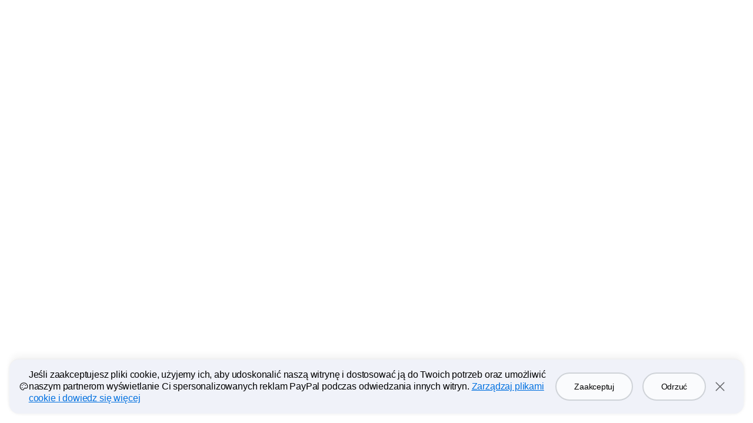

--- FILE ---
content_type: text/html; charset=utf-8
request_url: https://www.paypal.com/pl/braintree?utm_campaign=Braintree_Migration&utm_medium=Website&utm_source=Braintree&locale=at
body_size: 26723
content:
 <!DOCTYPE html>
  <html lang="pl-PL" dir="ltr">
  <head><script async src="https://www.paypalobjects.com/webcaptcha/ngrlCaptcha.min.js"></script>
    <meta charset="utf-8">
    <meta name="viewport" content="width=device-width, initial-scale=1, shrink-to-fit=no">
    <meta name="theme-color" content="#012169">
     <title>Braintree | Rozwiązanie płatnicze dla przedsiębiorstw | PayPal PL</title>
<link rel="preconnect" href="https://www.gstatic.com" crossorigin>
<link rel="preconnect" href="https://www.paypalobjects.com" crossorigin>
<link nonce="XC44SOPB27FR9S3snVy5dYnqj/lEp0JdjdILJtFgv7oTG/x/" rel="stylesheet" fetchpriority="high" href="https://www.paypalobjects.com/marketing/pp-com-components/themes/quantumLeap-Drq9DdAT.css">
<link nonce="XC44SOPB27FR9S3snVy5dYnqj/lEp0JdjdILJtFgv7oTG/x/" rel="stylesheet" fetchpriority="high" href="https://www.paypalobjects.com/marketing/pp-com-components/component-chunks/helpers-c0adf426.css">
<link nonce="XC44SOPB27FR9S3snVy5dYnqj/lEp0JdjdILJtFgv7oTG/x/" rel="stylesheet" fetchpriority="high" href="https://www.paypalobjects.com/marketing/pp-com-components/component-chunks/NavButton-02decebe.css">
<link nonce="XC44SOPB27FR9S3snVy5dYnqj/lEp0JdjdILJtFgv7oTG/x/" rel="stylesheet" fetchpriority="high" href="https://www.paypalobjects.com/marketing/pp-com-components/component-chunks/SubNav-0c73fcb9.css">
<style nonce="XC44SOPB27FR9S3snVy5dYnqj/lEp0JdjdILJtFgv7oTG/x/">.qr-code-image-container{overflow:hidden;display:inline-block}.qr-code-appearance-default{background-color:#fff}.qr-code-appearance-inverse{background-color:#000}.qr-code.qr-code-large .qr-code-image-container{padding:.5rem .5rem .25rem;box-shadow:.25rem .25rem 1.75rem .375rem #00000024;border-radius:.5rem}.qr-code.qr-code-large .qr-code-image-container svg{border-radius:.5rem}.qr-code.qr-code-x-large .qr-code-image-container{padding:.75rem .75rem .5rem;box-shadow:.25rem .25rem 1.75rem .375rem #00000024;border-radius:.75rem}.qr-code.qr-code-small .qr-code-image-container{padding:.25rem}.qr-code-show{display:block}.qr-code-hide{display:none!important}.qr-code-fallback-small{width:5.375rem;height:5.375rem}.qr-code-fallback-small img,.qr-code-fallback-large img,.qr-code-fallback-x-large img{width:100%}
</style>
<style nonce="XC44SOPB27FR9S3snVy5dYnqj/lEp0JdjdILJtFgv7oTG/x/">.app-download-group .app-download-group-row{display:none}.app-download-group .app-download-group-row-mobile{display:flex}@media (max-width: 47rem){.app-download-group .app-download-group-row-mobile.app-download-group-row-mobile-full-width{display:block}}.app-download-group .app-download-group-row-no-cta-mobile{display:flex}.app-download-group .app-download-group-row-align-center{justify-content:center;text-align:center}.app-download-group .app-download-group-row-align-end{justify-content:flex-end}.app-download-group .app-download-group-disclaimer{font-size:.875rem;line-height:1.375rem;margin-top:1.5rem;max-width:21.25rem;margin-bottom:0;padding-top:0}.app-download-group .app-download-group-disclaimer>*:first-child{margin-bottom:0;padding-top:0}.app-download-group .app-download-group-cta-sms-loading{opacity:.7;pointer-events:none}.app-download-group .app-download-group-col{flex:1}.app-download-group .app-download-group-text{margin-bottom:1.5rem}.app-download-group .app-download-group-image-col,.app-download-group .app-download-group-image-container{display:none}.app-download-group .app-download-group-phone-input-row{width:100%}.app-download-group .app-download-group-phone-input-wrapper{width:100%;max-width:24.25rem}.app-download-group .app-download-group-phone-input{display:flex;align-items:center;flex-direction:column;width:100%}.app-download-group .app-download-group-phone-input>input,.app-download-group .app-download-group-phone-input label{max-width:24.25rem}.app-download-group .app-download-group-phone-input div[id^=message_text-input]{color:var(--style-general-text)}.app-download-group .app-download-group-cta-desktop-container{margin-top:1rem;min-width:9.25rem}.app-download-group .app-download-group-success-msg-container{background-color:#0f8514;border-radius:.75rem;padding:1rem;max-width:23rem;color:#fff;display:flex;width:100%}.app-download-group .app-download-group-success-msg-container .app-download-group-success-msg-text{font-size:1.125rem;line-height:1.5rem;margin-inline-start:.625rem;text-align:start;color:#fff}.app-download-group .app-download-group-qr-row{display:flex}.app-download-group .app-download-group-qr-row .app-download-group-content-col{flex:1}.app-download-group .app-download-group-label-text{margin-top:1.5rem}.app-download-group-row-align-start .app-download-group-phone-input{max-width:24.25rem;align-items:flex-start}.app-download-group-row-align-start .app-download-group-qr-row-qr-and-sms .app-download-group-no-image-content-col .app-download-group-phone-input-row{display:flex}.app-download-group-row-align-start .app-download-group-qr-row-qr-and-sms .app-download-group-no-image-content-col .app-download-group-cta-desktop-container{margin-top:0;margin-inline-start:2rem;height:4rem;display:flex;flex-direction:column;justify-content:center}.app-download-group-row-align-center .app-download-group-col{display:flex;align-items:center;justify-content:center;flex-direction:column}.app-download-group-row-align-center .app-download-group-text{margin-bottom:1rem}.app-download-group-row-align-center .app-download-group-qr-row .app-download-group-content-col{align-items:center}.app-download-group-row-align-center .app-download-group-phone-input-row{display:flex;flex-direction:column;align-items:center}.app-download-group-row-align-end{justify-content:flex-end;text-align:end}.app-download-group-row-align-end .app-download-group-qr-row{flex-direction:row-reverse}.app-download-group-row-align-end .app-download-group-phone-input{max-width:24.25rem;align-items:flex-end}.app-download-group-row-align-end .app-download-group-disclaimer{float:end}.app-download-group-row-align-end .app-download-group-qr-row-qr-and-sms .app-download-group-no-image-content-col .app-download-group-phone-input-row{display:flex;flex-direction:row-reverse;align-items:flex-start}.app-download-group-row-align-end .app-download-group-qr-row-qr-and-sms .app-download-group-no-image-content-col .app-download-group-cta-desktop-container{margin-top:0;margin-inline-end:2rem;height:4rem;display:flex;flex-direction:column;justify-content:center}.app-download-group-row-align-end .app-download-group-qr-row-qr-and-sms .app-download-group-content-col,.app-download-group-row-align-end .app-download-group-qr-row-qr-and-sms .app-download-group-content-col .app-download-group-phone-input-row{display:flex;flex-direction:column;align-items:flex-end}.app-download-group-row-align-end .app-download-group-qr-row-qr-code-only .app-download-group-content-col{justify-content:end}.app-download-group-row-align-end .app-download-group-qr-row-qr-code-only .app-download-group-content-col .app-download-group-cta-desktop-container{margin-top:0}.app-download-group-variant-qr-and-sms .app-download-group-qr-row .app-download-group-image-col{border-inline-end:none;border-inline-start:none}.app-download-group-variant-qr-and-sms .app-download-group-no-image-col .app-download-group-disclaimer{width:95%;max-width:35rem}.app-download-group-variant-qr-and-sms .app-download-group-phone-input>input{padding:1.5625rem .6875rem .5625rem}.app-download-group-variant-qr-and-sms .app-download-group-phone-input>input:focus{padding:1.5625rem .6875rem .5625rem}.app-download-group-variant-qr-and-sms .app-download-group-phone-input>input:focus~label{top:.25rem}@media (max-width: 41rem){.app-download-group-variant-qr-and-sms .app-download-group-row-align-start .app-download-group-qr-row-qr-and-sms .app-download-group-no-image-content-col .app-download-group-phone-input-row,.app-download-group-variant-qr-and-sms .app-download-group-row-align-end .app-download-group-qr-row-qr-and-sms .app-download-group-no-image-content-col .app-download-group-phone-input-row{display:flex;flex-direction:column;align-items:flex-start}.app-download-group-variant-qr-and-sms .app-download-group-row-align-start .app-download-group-qr-row-qr-and-sms .app-download-group-no-image-content-col .app-download-group-cta-desktop-container,.app-download-group-variant-qr-and-sms .app-download-group-row-align-end .app-download-group-qr-row-qr-and-sms .app-download-group-no-image-content-col .app-download-group-cta-desktop-container{margin-top:1rem;margin-inline-start:0;height:auto;flex-wrap:wrap;flex-direction:row;align-items:flex-start;justify-content:flex-start;gap:.75rem;max-width:calc(100% + .75rem)}.app-download-group-variant-qr-and-sms .app-download-group-row-align-start .app-download-group-qr-row-qr-and-sms .app-download-group-no-image-content-col .app-download-group-cta-desktop-container a,.app-download-group-variant-qr-and-sms .app-download-group-row-align-end .app-download-group-qr-row-qr-and-sms .app-download-group-no-image-content-col .app-download-group-cta-desktop-container a,.app-download-group-variant-qr-and-sms .app-download-group-row-align-start .app-download-group-qr-row-qr-and-sms .app-download-group-no-image-content-col .app-download-group-cta-desktop-container button,.app-download-group-variant-qr-and-sms .app-download-group-row-align-end .app-download-group-qr-row-qr-and-sms .app-download-group-no-image-content-col .app-download-group-cta-desktop-container button{flex:0 1 auto}.app-download-group-variant-qr-and-sms .app-download-group-row-align-end .app-download-group-qr-row-qr-and-sms .app-download-group-no-image-content-col .app-download-group-phone-input-row{display:flex;flex-direction:column;align-items:flex-end}.app-download-group-variant-qr-and-sms .app-download-group-row-align-end .app-download-group-qr-row-qr-and-sms .app-download-group-no-image-content-col .app-download-group-cta-desktop-container{margin-inline-end:0}}@media (min-width: 64rem){.app-download-group .app-download-group-row{display:flex}.app-download-group .app-download-group-row-mobile{display:none}.app-download-group .app-download-group-image-col{display:block}.app-download-group .app-download-group-cta-desktop-container{display:flex;flex-wrap:wrap;align-items:flex-start;gap:.75rem;max-width:calc(100% + .75rem)}.app-download-group .app-download-group-cta-desktop-container a,.app-download-group .app-download-group-cta-desktop-container button{flex:0 1 auto}.app-download-group .app-download-group-image-container{display:flex}.app-download-group .app-download-group-image-container>img{min-height:7.875rem;min-width:7.875rem;max-height:7.875rem;max-width:7.875rem}.app-download-group .app-download-group-qr-row-qr-code-only .app-download-group-content-col{display:flex;align-items:center}.app-download-group-row-align-start .app-download-group-image-col{border-inline-end:.0625rem solid var(--style-stroke-color)}.app-download-group-row-align-start .app-download-group-qr-row-qr-and-sms .app-download-group-image-col{padding-inline-end:1rem;margin-inline-end:1rem}.app-download-group-row-align-start .app-download-group-qr-row-qr-code-only .app-download-group-image-col{padding-inline-end:4rem;margin-inline-end:4rem}.app-download-group-row-align-start .app-download-group-qr-row-qr-code-only .app-download-group-content-col .app-download-group-cta-desktop-container{margin-top:0}.app-download-group-row-align-center .app-download-group-image-container{margin-bottom:1.5rem}.app-download-group-row-align-center .app-download-group-cta-desktop-container{justify-content:center}.app-download-group-row-align-end .app-download-group-image-col{border-inline-start:.0625rem solid var(--style-stroke-color)}.app-download-group-row-align-end .app-download-group-qr-row-qr-and-sms .app-download-group-image-col{padding-inline-start:1rem;margin-inline-start:1rem}.app-download-group-row-align-end .app-download-group-qr-row-qr-code-only .app-download-group-image-col{padding-inline-start:4rem;margin-inline-start:4rem}.app-download-group-variant-qr-code-only{min-height:auto}.app-download-group-variant-qr-code-only .app-download-group-text{margin-bottom:0;margin-bottom:1.5rem}.app-download-group-variant-qr-code-only .app-download-group-cta-desktop-container{margin-top:0}.app-download-group-variant-qr-code-only .app-download-group-no-cta-col .app-download-group-text{max-width:15rem}.app-download-group-variant-qr-code-only .app-download-group-row-align-center .app-download-group-image-container{margin-bottom:0}.app-download-group-variant-qr-code-only .app-download-group-row-align-center .app-download-group-cta-desktop-container{margin-top:2rem}.app-download-group-variant-qr-code-only .app-download-group-row-align-end .app-download-group-no-cta-col{display:flex;flex-direction:column;align-items:flex-end}.app-download-group-variant-qr-and-sms{min-height:18rem}.app-download-group-no-image-variant-qr-and-sms{min-height:13.125rem}}
</style>
<style nonce="XC44SOPB27FR9S3snVy5dYnqj/lEp0JdjdILJtFgv7oTG/x/">.regular .badge[data-ppui-info*=badge_],.compact .badge[data-ppui-info*=badge_],.quantum-leap .badge[data-ppui-info*=badge_],.quantum-leap-supreme .badge[data-ppui-info*=badge_],.ppe .badge[data-ppui-info*=badge_]{--badge-text-color-main: #001435;--badge-text-color-new: #001c64;--badge-background-color-main: #e6e0d9;--badge-background-color-type-new: #ffd140}.quantum-leap-supreme .badge[data-ppui-info*=badge_].badge-no-local-theme,.ppe .badge[data-ppui-info*=badge_].badge-no-local-theme{--badge-text-color-main: var(--component-button-primary-text);--badge-text-color-new: var(--component-button-primary-text);--badge-background-color-main: var(--style-fill-1);--badge-background-color-type-new: var(--style-fill-1)}.badge[data-ppui-info*=badge_]{padding:.4375rem .5rem;line-height:.625rem;font-size:.875rem;font-family:var(--font-family-strong);font-weight:var(--font-weight-strong);color:var(--badge-text-color-main);background-color:var(--badge-background-color-main);min-width:-moz-fit-content;min-width:fit-content;white-space:nowrap}.badge[data-ppui-info*=badge_].badge-size-small{padding:.25rem;line-height:.5rem;font-size:.6875rem;border-radius:.25rem}.badge[data-ppui-info*=badge_].badge-type-new{color:var(--badge-text-color-new);background-color:var(--badge-background-color-type-new)}.badge[data-ppui-info*=badge_].badge-type-new.gold-plate{color:#001c64;background-color:#fff}.badge[data-ppui-info*=badge_].badge-type-coming-soon{color:#0070e0;background-color:transparent;background-color:initial;border:1px solid;border-color:#0070e0;padding:.375rem .4375rem}.badge[data-ppui-info*=badge_].badge-type-coming-soon.badge-size-small{padding:.1875rem}.badge[data-ppui-info*=badge_].badge-type-coming-soon.blue-500-plate,.badge[data-ppui-info*=badge_].badge-type-coming-soon.blue-600-plate,.badge[data-ppui-info*=badge_].badge-type-coming-soon.blue-700-plate{color:#fff;border-color:#fff}.badge[data-ppui-info*=badge_].badge-type-coming-soon.gold-plate{color:#001c64;border-color:#001c64}.currency-input div[class$=prefix_wrapper]{border-radius:.25rem}.currency-badge{display:flex;align-items:center;gap:.25rem}.currency-badge .currency-badge-text{color:#001435}.currency-converter-input{text-align:start}.currency-converter-input .currency-converter-input-title{display:block;margin-bottom:.25rem}.currency-converter-input input{padding-inline-end:5.0625rem}.currency-converter-input .currency-input div[data-ppui][class$=icon_right]{width:auto;inset-inline-end:.6875rem}.currency-converter-input #sender-prefix,.currency-converter-input #receiver-prefix,.currency-converter-input #-prefix{opacity:1}.currency-converter{text-align:start;padding-block:.5rem}.currency-converter .currency-converter-input-container{display:flex}.currency-converter .currency-converter-error-alert{padding:0}.currency-converter .currency-converter-error-alert span[class*=status_icon]{margin-top:.25rem;margin-inline-end:.25rem}.currency-converter .currency-converter-xfr-icon svg path{fill:var(--style-general-text-muted)}.currency-converter.currency-converter-layout-vertical .currency-converter-input-container{flex-direction:column;gap:.75rem}.currency-converter.currency-converter-layout-vertical .currency-converter-xfr-icon{transform:rotate(90deg)}.currency-converter.currency-converter-layout-vertical .conversion-rate-display,.currency-converter.currency-converter-layout-vertical .currency-converter-error-alert{margin-top:.75rem}.currency-converter.currency-converter-layout-horizontal .currency-converter-input-container{flex-direction:row;gap:.5rem}.currency-converter.currency-converter-layout-horizontal .currency-converter-xfr-icon{align-self:flex-end;position:relative;bottom:1.25rem}.currency-converter.currency-converter-layout-horizontal .conversion-rate-display,.currency-converter.currency-converter-layout-horizontal .currency-converter-error-alert{margin-top:.5rem}.grid-compact .text-group .text-group-content-button-group .button-group{gap:1rem}@media screen and (min-width: 64rem){.grid-compact .text-group .text-group-content-button-group+.text-group-content-disclosure{margin-top:1.5rem}.grid-compact .text-group .text-group-content-button-group .button-group{gap:1.5rem}}.ppe .text-group>*+*{margin:0;margin-top:1rem}@media screen and (min-width: 64rem){.ppe .text-group>*+*{margin-top:clamp(1rem,.4285714285714286rem + .8928571428571428vw,1.5rem)}@supports not (font-size: clamp(1rem,.4285714285714286rem + .8928571428571428vw,1.5rem)){.ppe .text-group>*+*{margin-top:min(max(1rem,.4285714285714286rem + .8928571428571428vw),1.5rem)}}}.quantum-leap-supreme .text-group .text-group-eyebrow-text.heading-text-size-title{font-family:var(--font-family-strong);font-weight:var(--font-weight-strong)}.text-group>*+*{margin:0;margin-top:1rem}@media screen and (min-width: 107.875rem){.text-group>*+*{margin-top:1.5rem}}.text-group .text-group-content-button-group+.text-group-content-disclosure{margin-top:1rem}.text-group.text-group-alignment-center{text-align:center;display:flex;flex-direction:column;align-items:center}.text-group .text-group-logo{max-width:10rem;height:5rem}.text-group .text-group-eyebrow-container{display:flex;align-items:center;gap:.5rem}.text-group .text-group-headline{transform:translate(-.06em)}.text-group .text-group-headline,.text-group .text-group-paragraph{white-space:pre-wrap}.text-group .text-group-paragraph~ul{line-height:1.5rem;color:var(--style-headline-text)}@media only screen and (min-width: 41.0625rem){.text-group .text-group-paragraph~ul{padding-inline-start:1.5rem}}.text-group .text-group-paragraph+.text-group-paragraph{padding-top:.5rem}.text-group .text-group-action-group>a:last-of-type,.text-group .text-group-action-group>button:last-of-type{margin-bottom:0}.text-group .text-group-action-group .disclosure:first-child{margin-top:0}.text-group .text-group-action-group .disclosure{margin-top:1rem}.text-group .text-group-action-group .disclosure a{margin-bottom:0}.text-group ul,.text-group ol{line-height:1.5rem;color:var(--style-headline-text);padding-inline-start:1.5rem}.text-group ul li,.text-group ol li{margin-bottom:.25rem}.text-group .text-group-legal-text>*:first-child{margin-bottom:0;padding-top:0}.text-group .text-group-data-item:not(:first-child){padding-top:0}.text-group .feature-list{padding-inline-start:0}.text-group .feature-list li.feature-list-item{margin-bottom:0}[dir=rtl] .text-group-quotes-icon{display:inline-block;transform:scaleX(-1)}.text-group-quotes-icon path{fill:#0070e0;fill:var(--style-fill-2, #0070e0)}@media (min-width: 64rem){.text-group .text-group-action-group>a,.text-group .text-group-action-group>button{margin-bottom:0}.text-group .text-group-logo{max-width:12.5rem;height:6.25rem}}@media (min-width: 120rem){.text-group ul:not(.feature-list),.text-group ol{margin-top:1.5rem}}
</style>
<link nonce="XC44SOPB27FR9S3snVy5dYnqj/lEp0JdjdILJtFgv7oTG/x/" rel="stylesheet" fetchpriority="high" href="https://www.paypalobjects.com/marketing/pp-com-components/component-chunks/Hero-08e79cc1.css">
<link rel="dns-prefetch" href="https://www.gstatic.com">
<link rel="dns-prefetch" href="https://www.paypalobjects.com">
<link rel="dns-prefetch" href="https://www.google-analytics.com">
<script nonce="XC44SOPB27FR9S3snVy5dYnqj/lEp0JdjdILJtFgv7oTG/x/">!function(a,e){let t=a.createElement("script");function n(){a.head.appendChild(t)}t.async=!0,t.src="https://www.paypalobjects.com/pa/js/min/pa.js";let l=new CustomEvent("pypl_analytics_ready",{bubbles:!0,cancelable:!1});t.onload=function(){setTimeout(function(){e.PAYPAL.analytics.setup({data:"pgrp=main%3Amktg%3Aenterprise%3Aproduct%3Abraintree&page=main%3Amktg%3Aenterprise%3Aproduct%3Abraintree%3A%3A%3A&qual=&comp=ppcmsnodeweb&tsrce=ppcmsnodeweb&cu=0&ef_policy=gdpr_v2.1&c_prefs=&pxpguid=&pgst=1769623016254&calc=f7057402fec28&csci=b457e590b41841a18ce048aa3fc0e096&nsid=eK42JCmNqgnNSoNcFAnDkd1rI2hjpYQ2&rsta=pl_PL&ccpg=pl&pgtf=Nodejs&s=ci&env=live&xe=112102%2C112068%2C107814%2C113775%2C109112&xt=162363%2C162136%2C136569%2C173972%2C143574&pgsf=enterprise&bzsr=main&lgin=out&page_type=ecm&shir=main_mktg_enterprise_product&pros=3&event_props=cu%2Clgin%2Cpage%2Cxe%2Cxt&event_name=ppcom_page_viewed&page_segment=enterprise&user_props=cu%2Cxe%2Cxt%2Cutm_campaign%2Cutm_medium%2Cutm_source&lgcook=0&utm_campaign=Braintree_Migration&utm_medium=Website&utm_source=Braintree&server=origin&space_key=SKDENK"}),e.PAYPAL.analytics.setCWVData({"pgrp":"main:mktg:enterprise:product:braintree","page":"main:mktg:enterprise:product:braintree:::","comp":"ppcmsnodeweb","calc":"f7057402fec28","csci":"b457e590b41841a18ce048aa3fc0e096","rsta":"pl_PL","ccpg":"pl","xe":"112102,112068,107814,113775,109112","xt":"162363,162136,136569,173972,143574","lgin":"out","lgcook":"0","server":"origin","space_key":"SKDENK","pageurl":"/braintree"}),a.dispatchEvent(l)},0)},a.addEventListener("DOMContentLoaded",function(){"requestIdleCallback"in e?e.requestIdleCallback(n,{timeout:300}):setTimeout(n,100)})}(document,window);</script>
<meta name="application-name" content="PayPal">
<meta name="description" content="Dowiedz się więcej o PayPal Braintree i o tym, jak nasza kompleksowa platforma płatnicza może pomóc w rozwoju. Dowiedz się więcej o PayPal Braintree w witrynie PayPal.">
<link rel="canonical" href="https://www.paypal.com/pl/braintree">
<meta property="og:type" content="website">
<meta property="og:url" content="https://www.paypal.com/pl/braintree">
<meta property="og:title" content="Braintree | Rozwiązanie płatnicze dla przedsiębiorstw | PayPal PL">
<meta property="og:image" content="https://www.paypalobjects.com/marketing/web23/ad/handshake/meta-image_size-all.jpg">
<meta property="og:description" content="Dowiedz się więcej o PayPal Braintree i o tym, jak nasza kompleksowa platforma płatnicza może pomóc w rozwoju. Dowiedz się więcej o PayPal Braintree w witrynie PayPal.">
<meta name="robots" content="max-image-preview:large" id="robots:max-image-preview">
<meta name="robots" content="max-video-preview:-1" id="robots:max-video-preview">
<meta name="twitter:card" content="summary">
<meta name="twitter:site" content="@paypal">
<meta name="twitter:title" content="Braintree | Rozwiązanie płatnicze dla przedsiębiorstw | PayPal PL">
<meta name="twitter:image" content="https://www.paypalobjects.com/marketing/web23/ad/handshake/meta-image_size-all.jpg">
<meta name="twitter:description" content="Dowiedz się więcej o PayPal Braintree i o tym, jak nasza kompleksowa platforma płatnicza może pomóc w rozwoju. Dowiedz się więcej o PayPal Braintree w witrynie PayPal.">
<script type="application/ld+json">{"@context":"http://www.schema.org","@type":"Corporation","@id":"https://www.paypal.com/pl/#corporation","url":"https://www.paypal.com/pl/","logo":"https://www.paypalobjects.com/webstatic/i/logo/rebrand/ppcom.png","name":"PayPal"}</script>
<script type="application/ld+json">{"@context":"https://schema.org","@id":"https://www.paypal.com/pl/#website","@type":"WebSite","inLanguage":"pl","url":"https://www.paypal.com/pl/","name":"PayPal"}</script>
<script type="application/ld+json">{"@context":"https://schema.org","@type":"WebPage","@id":"https://www.paypal.com/pl/braintree#webpage","name":"Braintree | Rozwiązanie płatnicze dla przedsiębiorstw","inLanguage":"pl","image":{"@type":"ImageObject","@id":"https://www.paypalobjects.com/marketing/web23/ad/handshake/meta-image_size-all.jpg#primaryimage","url":"https://www.paypalobjects.com/marketing/web23/ad/handshake/meta-image_size-all.jpg"},"isPartOf":{"@id":"https://www.paypal.com/pl/#website"},"primaryImageOfPage":{"@id":"https://www.paypalobjects.com/marketing/web23/ad/handshake/meta-image_size-all.jpg#primaryimage"}}</script>
<script type="application/ld+json">{"@context":"https://schema.org","@type":"Article","@id":"https://www.paypal.com/pl/braintree#article","isPartOf":{"@id":"https://www.paypal.com/pl/braintree#website"},"mainEntityOfPage":"https://www.paypal.com/pl/braintree#website","image":{"@id":"https://www.paypalobjects.com/marketing/web23/ad/handshake/meta-image_size-all.jpg#primaryimage"},"headline":"Braintree | Rozwiązanie płatnicze dla przedsiębiorstw","description":"Dowiedz się więcej o PayPal Braintree i o tym, jak nasza kompleksowa platforma płatnicza może pomóc w rozwoju. Dowiedz się więcej o PayPal Braintree w witrynie PayPal.","publisher":{"@id":"https://www.paypal.com/pl/#corporation"}}</script>
<script type="application/ld+json">{"@context":"https://schema.org","@type":"FAQPage","mainEntity":[{"@type":"Question","name":"Czym jest PayPal Braintree?","acceptedAnswer":{"@type":"Answer","text":"PayPal Braintree to globalne rozwiązanie do przetwarzania płatności, które zapewnia firmom kompleksową obsługę realizacji transakcji, oferując płatności jednodotykowe, mobilne pakiety zestawów narzędzi programistycznych i akceptację walut z całego świata w celu bezproblemowej obsługi transakcji."}},{"@type":"Question","name":"Jakie formy płatności są akceptowane w usłudze PayPal Braintree?","acceptedAnswer":{"@type":"Answer","text":"PayPal Braintree obsługuje płatności PayPal, karty kredytowe i debetowe, popularne portfele cyfrowe, takie jak Apple Pay i Google Pay, a także lokalne formy płatności. Dowiedz się więcej o formach płatności."}},{"@type":"Question","name":"Gdzie mogę zalogować się do mojego konta Braintree?","acceptedAnswer":{"@type":"Answer","text":"Korzystając z ustalonej nazwy użytkownika i hasła logowania Braintree, w tym miejscu można uzyskać dostęp do Panelu sterowania Braintree. Jeśli masz dane logowania domeny firmowej, możesz zalogować się za pomocą logowania jednokrotnego."}},{"@type":"Question","name":"Czy usługa PayPal Braintree jest zgodna ze standardami PCI?","acceptedAnswer":{"@type":"Answer","text":"PayPal Braintree jest zweryfikowanym dostawcą usług, który działa zgodnie ze standardem PCI DSS poziomu 1 i zapewnia bezpieczną realizację transakcji dzięki gotowym interfejsom płatniczym spełniającym wymagania weryfikacji w sposób zgodny z normą SAQ-A PCI."}},{"@type":"Question","name":"Jakie możliwości oferuje centrum testowe PayPal Braintree?","acceptedAnswer":{"@type":"Answer","text":"Nasze centrum testowe pozwala przetestować usługi PayPal Braintree i zapoznać się z nimi przed złożeniem wniosku.\nWypróbuj naszą platformę przetwarzania płatności bez konieczności zakładania konta PayPal Braintree\nZapoznaj się z panelem sterowania, narzędziami do raportowania i funkcjami\nWykonaj przykładowe transakcje testowe, wypróbuj subskrypcje i w pełni zapoznaj się z interfejsem API"}}]}</script>
<style id="antiClickjack">html.js body {display: none !important;}</style>
<script nonce="XC44SOPB27FR9S3snVy5dYnqj/lEp0JdjdILJtFgv7oTG/x/">if (self === top || 'www.paypal.com' === window.parent.location.hostname) {var antiClickjack = document.getElementById('antiClickjack');if (antiClickjack) {antiClickjack.parentNode.removeChild(antiClickjack);}} else {top.location = self.location;}</script>
<script nonce="XC44SOPB27FR9S3snVy5dYnqj/lEp0JdjdILJtFgv7oTG/x/"> document.querySelector('html').classList.add('js');</script>
<script nonce="XC44SOPB27FR9S3snVy5dYnqj/lEp0JdjdILJtFgv7oTG/x/">
      if (window.console || 'console' in window) {
        setTimeout(console.log.bind(console,'%c WARNING!!!', 'color:#FF8F1C; font-size:40px;'));
        setTimeout(console.log.bind(console,'%c This browser feature is for developers only. Please do not copy-paste any code or run any scripts here. It may cause your PayPal account to be compromised.', 'color:#003087; font-size:16px; font-weight: bold;'));
        setTimeout(console.log.bind(console,'%c For more information, http://en.wikipedia.org/wiki/Self-XSS', 'color:#003087; font-size:16px; font-weight: bold;'));
      }
      document.querySelector('html').classList.remove('no-js');</script>
<script type="application/json" id="policy-data">{
        "policies": ["CookieBanner"],
        "nonce":"XC44SOPB27FR9S3snVy5dYnqj/lEp0JdjdILJtFgv7oTG/x/",
        "tenant":"paypal",
        "policyData": {"country":"PL","language":"pl","isProd":true}
      }</script>
<script nonce="XC44SOPB27FR9S3snVy5dYnqj/lEp0JdjdILJtFgv7oTG/x/">window.__DD_RUM_CONFIG__ = {"applicationId":"a3c34386-c9c5-4a16-b344-265a95997c64","env":"production","service":"ppcmsnodeweb","clientToken":"pubc2ea00ebdaf6a0f6395d8d4d458f2802","version":"2.52.0","site":"us5.datadoghq.com","sessionReplaySampleRate":0,"trackUserInteractions":true,"trackResources":true,"trackLongTasks":true}</script>
<script nonce="XC44SOPB27FR9S3snVy5dYnqj/lEp0JdjdILJtFgv7oTG/x/">window.__DD_FEATURE_FLAGS__ = [{"key":"server","value":"origin"},{"key":"nav_sub_version","value":"less"}]</script>
<script nonce="XC44SOPB27FR9S3snVy5dYnqj/lEp0JdjdILJtFgv7oTG/x/">'use strict';
          (function chat(d, w) {
            const s = d.createElement('script');
            s.src = 'https://www.paypalobjects.com/helpcenter/smartchat/sales/v1/open-chat.js';
            s.nonce = 'XC44SOPB27FR9S3snVy5dYnqj/lEp0JdjdILJtFgv7oTG/x/';
            s.defer = 1;
            if (w.PAYPAL?.analytics) {
              d.head.appendChild(s);
            } else {
              d.addEventListener('pypl_analytics_ready', () => d.head.appendChild(s));
            }
          }(document, window));</script>
<script nonce="XC44SOPB27FR9S3snVy5dYnqj/lEp0JdjdILJtFgv7oTG/x/">window.__GLOBAL_NAV_CONTEXT_HEADER__ = {"config":{"useMinimalHeader":false,"rtl":false,"smbRebrand":true,"brandName":"braintree","compactHeader":false,"theme":"white","foundationTheme":"regular","fptiTracking":{"xe":"112102,112068","xt":"162363,162136"},"dwHeader":true,"brand":"braintree"},"content":{"mainMenuContent":[{"id":"zgtkdkFQeChgkqPwYeWEa","type":"linkOnly","align":"right","text":"Programista","mobileOnlyText":"","href":"https://developer.paypal.com/braintree/docs/","subnavLinks":[]},{"id":"7ElcheJh3Lnt9k6rOUHj7I","type":"linkOnly","align":"right","text":"Pomoc","mobileOnlyText":"","href":"https://developer.paypal.com/braintree/help","subnavLinks":[]},{"id":"7qkjLF63KmR5TP3EikiwZp","type":"linkOnly","align":"right","text":"Centrum testowe","mobileOnlyText":"","href":"https://apply.braintreegateway.com/signup/sandbox","subnavLinks":[]}],"minimalHeader":{"labelMenuButton":"Menu","labelClose":"Close","logo":{"target":"_self","logoName":"braintree_full","id":"7IUuKKedgHQllPbakEjaOl","text":"Logo Braintree","href":"/pl/enterprise/payment-processing","url":"https://www.paypalobjects.com/paypal-ui/logos/svg/braintree-pp-color.svg","mobileImageURL":"https://www.paypalobjects.com/marketing/web/logos/paypal-mark-color.svg"},"headerButtons":[{"mobileUrl":"https://www.braintreegateway.com/login","theme":"SMB and LE","clickEventName":"SignUp_CTA","isLoggedIn":false,"id":"signup-button","text":"Zaloguj się do Braintree","mobileText":"Log In","href":"https://www.braintreegateway.com/login","color":"primary","target":"_self","amplitudeKey":"signup-button"},{"mobileUrl":"/pl/enterprise/contact-sales","theme":"SMB and LE","clickEventName":"ContactSales_CTA","isLoggedIn":false,"id":"ul-btn","text":"Połącz się z nami","href":"/pl/enterprise/contact-sales","color":"secondary","target":"_self","amplitudeKey":"ul-btn"}]},"sublistMobile":[]},"hosted_by":"JUNO","version":"rebrand"};</script>
<link href="https://www.paypalobjects.com/globalnav/css/main-b25ARLg3.css" rel="stylesheet">
<script nonce="XC44SOPB27FR9S3snVy5dYnqj/lEp0JdjdILJtFgv7oTG/x/">window.__GLOBAL_NAV_CONTEXT_FOOTER__ = {"config":{"loggedIn":false,"rtl":false,"theme":"white","foundationTheme":"regular","brand":"braintree","useHtmlBaseFontSize":true,"hideCountrySelector":false},"content":{"mainLinks":{"list":[{"id":"scfz9mlPhTcc9eJw93VaN","text":"Pomoc","href":"/pl/cshelp/personal","target":"_self"},{"id":"1NEKz7sSx6iXKg0HVwnhLe","text":"Opłaty","href":"/pl/digital-wallet/paypal-consumer-fees","target":"_self"},{"id":"mEODECtCYDktf1DdN3gBs","text":"Bezpieczeństwo","href":"/pl/webapps/mpp/paypal-safety-and-security","target":"_self"},{"id":"52DNRQiIvMMdpDzec7B9hD","text":"Przedsiębiorstwo","href":"/pl/enterprise","target":"_self"},{"id":"dGewkWH2JIsbWPrJ0v22TN","text":"EU Digital Services Act","href":"https://www.paypalobjects.com/marketing/web/complaince/EU-Digital-Services-Act-at-PayPal.pdf","target":"_self"}]},"secondaryLinks":{"list":[{"id":"3PW7IeO5PcbVjPz7kRGLja","text":"O PayPal","href":"/pl/webapps/mpp/about","target":"_self"},{"id":"3S4tpuzwAg9cBfqAjdVIdO","text":"Newsroom","href":"https://newsroom.paypal-corp.com/","target":"_self"},{"id":"2kQphsuuYKYZZ2q8ofmIQ3","text":"Praca","href":"https://careers.pypl.com/home/","target":"_self"},{"id":"5uYaTjgmAEGqTz7Mbohkec","text":"Programista","href":"https://developer.paypal.com/home/","target":"_self","minimal":true}]},"tertiaryLinks":{"list":[{"id":"7mxLpxkgaNZcnfXQQwTqxZ","text":"© 1999–{{currentYear}}"},{"id":"7JSMZn05FHhUzbScbPSSkg","text":"Ułatwienia dostępu","href":"/pl/webapps/mpp/accessibility","target":"_self"},{"id":"7EVVLXVKjtVQUKK3v0dR3l","text":"Ochrona danych","href":"https://www.paypal.com/privacy-center","target":"_self"},{"id":"3IGkppFiRuYSQMH10PiHev","text":"Pliki cookie","href":"https://www.paypal.com/myaccount/privacy/cookiePrefs","target":"_self"},{"id":"1219LAEjigP30ZzsoUO1Tj","text":"Informacje prawne","href":"/pl/webapps/mpp/ua/legalhub-full","target":"_self"},{"id":"Dnli171hHKALNby5A9zj7","text":"Skargi","href":"/pl/smarthelp/complaints","target":"_self"}]},"country":{"flag":{"href":"/pl/webapps/mpp/country-worldwide","text":"Zobacz wszystkie kraje/regiony","imageUrl":"https://www.paypalobjects.com/webstatic/mktg/icons/sprite_countries_flag4.png","locale":"PL","target":"_self"}},"footerNotes":null,"logo":{"id":"3gZ2gUEXz2vrHmU1zlOc6h","text":"PayPal Logo","href":"/pl/home"}},"hosted_by":"JUNO","version":"rebrand"};</script>
<script src="https://www.paypalobjects.com/globalnav/js/main-vN2jvfBl.js" type="module"></script>
<style nonce="XC44SOPB27FR9S3snVy5dYnqj/lEp0JdjdILJtFgv7oTG/x/">button,hr,input{overflow:visible}progress,sub,sup{vertical-align:baseline}[type="checkbox"],[type="radio"],legend{box-sizing:border-box;padding:0}html{box-sizing:border-box;font-synthesis:style small-caps;-webkit-text-size-adjust:100%;line-height:1.15}*,:after,:before{box-sizing:inherit}body,html{height:100%}body{-webkit-font-smoothing:antialiased;-moz-osx-font-smoothing:grayscale;margin:0}details,main{display:block}h1{font-size:2em;margin:.67em 0}hr{box-sizing:content-box;height:0}code,kbd,pre,samp{font-family:monospace;font-size:1em}a{background-color:transparent}abbr[title]{border-bottom:none;text-decoration:underline;-webkit-text-decoration:underline dotted;text-decoration:underline dotted}b,strong{font-weight:bolder}small{font-size:80%}sub,sup{font-size:75%;line-height:0;position:relative}sub{bottom:-0.25em}sup{top:-0.5em}img{border-style:none}button,input,optgroup,select,textarea{font-family:inherit;font-size:100%;line-height:1.15;margin:0}button,select{text-transform:none}[type="button"],[type="reset"],[type="submit"],button{-webkit-appearance:button}[type="button"]::-moz-focus-inner,[type="reset"]::-moz-focus-inner,[type="submit"]::-moz-focus-inner,button::-moz-focus-inner{border-style:none;padding:0}[type="button"]:-moz-focusring,[type="reset"]:-moz-focusring,[type="submit"]:-moz-focusring,button:-moz-focusring{outline:ButtonText dotted 1px}fieldset{padding:.35em .75em .625em}legend{color:inherit;display:table;max-width:100%;white-space:normal}textarea{overflow:auto}[type="number"]::-webkit-inner-spin-button,[type="number"]::-webkit-outer-spin-button{height:auto}[type="search"]{-webkit-appearance:textfield;outline-offset:-2px}[type="search"]::-webkit-search-decoration{-webkit-appearance:none}::-webkit-file-upload-button{-webkit-appearance:button;font:inherit}summary{display:list-item}[hidden],template{display:none}</style>
<style nonce="XC44SOPB27FR9S3snVy5dYnqj/lEp0JdjdILJtFgv7oTG/x/">@font-face{font-family:PayPalOpen;font-weight:450;font-display:swap;font-style:normal;src:url("https://www.paypalobjects.com/paypal-ui/fonts/PayPalOpen-Regular.woff2") format("woff2");}@font-face{font-family:PayPalOpen;font-weight:700;font-display:swap;font-style:normal;src:url("https://www.paypalobjects.com/paypal-ui/fonts/PayPalOpen-Bold.woff2") format("woff2");}body,html{font-family:PayPalOpen,Helvetica Neue,Arial,sans-serif;}</style>
<link rel="preload" as="font" crossOrigin href="https://www.paypalobjects.com/paypal-ui/fonts/PayPalOpen-Regular.woff2" type="font/woff2">
<link rel="preload" as="font" crossOrigin href="https://www.paypalobjects.com/paypal-ui/fonts/PayPalOpen-Bold.woff2" type="font/woff2">
<link rel="apple-touch-icon" sizes="64x64" href="https://www.paypalobjects.com/webstatic/icon/pp64.png">
<link rel="apple-touch-icon" sizes="72x72" href="https://www.paypalobjects.com/webstatic/icon/pp72.png">
<link rel="apple-touch-icon" sizes="114x114" href="https://www.paypalobjects.com/webstatic/icon/pp114.png">
<link rel="apple-touch-icon" sizes="144x144" href="https://www.paypalobjects.com/webstatic/icon/pp144.png">
<link rel="apple-touch-icon" sizes="258x258" href="https://www.paypalobjects.com/webstatic/icon/pp144.png">
<link rel="icon" sizes="32x32" href="https://www.paypalobjects.com/webstatic/icon/pp32.png">
<link rel="shortcut icon" sizes="32x32" href="https://www.paypalobjects.com/webstatic/icon/favicon.ico" type="image/x-icon">
<link rel="shortcut icon" sizes="196x196" href="https://www.paypalobjects.com/webstatic/icon/pp196.png">
    <style nonce="XC44SOPB27FR9S3snVy5dYnqj/lEp0JdjdILJtFgv7oTG/x/" data-emotion="ppcmsnodeweb 1lc6yy1 b02ds2 zna116-button_base-text_button_lg 15mf51s-button_base-text_button_lg-secondary z7uojr-button_base-text_button_lg-size_sm-text_button_sm rlaxvp-button_base-text_button_lg-size_sm-text_button_sm-secondary ma2ecx bommqd j3j4on 4tets9 1joqyl3 1vs64uy 1fsfemb 6fl9l8 dnfkog 105lml4 jlvj8l 1dz0bod agbtfv tmvyzy 1bk0n6-svg-size_md">.ppcmsnodeweb-1lc6yy1{grid-row-gap:0;grid-template-rows:minmax(0px, auto);grid-auto-rows:minmax(0px, auto);}.ppcmsnodeweb-b02ds2{-webkit-align-self:center;-ms-flex-item-align:center;align-self:center;display:block;grid-row-start:auto;grid-row-end:auto;grid-column-start:1;grid-column-end:-1;}@media only screen and (min-width: 91.875rem){.ppcmsnodeweb-b02ds2{grid-column-start:3;grid-column-end:-3;}}.ppcmsnodeweb-zna116-button_base-text_button_lg{position:relative;border-radius:1000px;color:#ffffff;cursor:pointer;display:inline-block;min-width:6rem;text-align:center;-webkit-text-decoration:none;text-decoration:none;-webkit-transition:color 0.20s ease,background-color 0.20s ease,border-color 0.20s ease,box-shadow 0.20s ease;transition:color 0.20s ease,background-color 0.20s ease,border-color 0.20s ease,box-shadow 0.20s ease;border:0.125rem solid #003087;color:#ffffff;font-family:PayPalOpen-Bold,"Helvetica Neue",Arial,sans-serif;font-size:1.125rem;line-height:1.5rem;font-weight:400;background-color:#003087;padding:0.625rem 1.875rem;}@media screen and (max-width: 752px){.ppcmsnodeweb-zna116-button_base-text_button_lg{font-size:min(1.125rem, 36px);line-height:min(1.5rem, 48px);}}.ppcmsnodeweb-zna116-button_base-text_button_lg:hover,.ppcmsnodeweb-zna116-button_base-text_button_lg:active,.ppcmsnodeweb-zna116-button_base-text_button_lg:visited{color:#ffffff;}.ppcmsnodeweb-zna116-button_base-text_button_lg:hover{-webkit-text-decoration:none;text-decoration:none;background-color:#0070e0;border-color:#0070e0;}.ppcmsnodeweb-zna116-button_base-text_button_lg:active{outline:none;background-color:#001c64;border-color:#001c64;}.ppcmsnodeweb-zna116-button_base-text_button_lg:focus{outline:none;}.ppcmsnodeweb-zna116-button_base-text_button_lg:focus:after{content:'';position:absolute;top:-0.125rem;left:-0.125rem;border:0.1875rem solid #097ff5;box-shadow:0 0 0 0.375rem rgba(209, 229, 249, 0.9);border-radius:inherit;text-indent:-0.125rem;width:calc(100% - -0.25rem);height:calc(100% - -0.25rem);pointer-events:none;}[dir='rtl'] .ppcmsnodeweb-zna116-button_base-text_button_lg:focus:after{left:0;right:-0.125rem;}.ppcmsnodeweb-15mf51s-button_base-text_button_lg-secondary{position:relative;border-radius:1000px;color:#ffffff;cursor:pointer;display:inline-block;min-width:6rem;text-align:center;-webkit-text-decoration:none;text-decoration:none;-webkit-transition:color 0.20s ease,background-color 0.20s ease,border-color 0.20s ease,box-shadow 0.20s ease;transition:color 0.20s ease,background-color 0.20s ease,border-color 0.20s ease,box-shadow 0.20s ease;border:0.125rem solid #003087;color:#ffffff;font-family:PayPalOpen-Bold,"Helvetica Neue",Arial,sans-serif;font-size:1.125rem;line-height:1.5rem;font-weight:400;background-color:#003087;padding:0.625rem 1.875rem;background:transparent;border-color:#003087;color:#003087;box-shadow:0 0 0 0.0625rem transparent inset;}@media screen and (max-width: 752px){.ppcmsnodeweb-15mf51s-button_base-text_button_lg-secondary{font-size:min(1.125rem, 36px);line-height:min(1.5rem, 48px);}}.ppcmsnodeweb-15mf51s-button_base-text_button_lg-secondary:hover,.ppcmsnodeweb-15mf51s-button_base-text_button_lg-secondary:active,.ppcmsnodeweb-15mf51s-button_base-text_button_lg-secondary:visited{color:#ffffff;}.ppcmsnodeweb-15mf51s-button_base-text_button_lg-secondary:hover{-webkit-text-decoration:none;text-decoration:none;background-color:#0070e0;border-color:#0070e0;}.ppcmsnodeweb-15mf51s-button_base-text_button_lg-secondary:active{outline:none;background-color:#001c64;border-color:#001c64;}.ppcmsnodeweb-15mf51s-button_base-text_button_lg-secondary:focus{outline:none;}.ppcmsnodeweb-15mf51s-button_base-text_button_lg-secondary:focus:after{content:'';position:absolute;top:-0.125rem;left:-0.125rem;border:0.1875rem solid #097ff5;box-shadow:0 0 0 0.375rem rgba(209, 229, 249, 0.9);border-radius:inherit;text-indent:-0.125rem;width:calc(100% - -0.25rem);height:calc(100% - -0.25rem);pointer-events:none;}[dir='rtl'] .ppcmsnodeweb-15mf51s-button_base-text_button_lg-secondary:focus:after{left:0;right:-0.125rem;}.ppcmsnodeweb-15mf51s-button_base-text_button_lg-secondary:visited{color:#003087;}.ppcmsnodeweb-15mf51s-button_base-text_button_lg-secondary:hover{background:transparent;color:#0070e0;border-color:#0070e0;box-shadow:none;}.ppcmsnodeweb-15mf51s-button_base-text_button_lg-secondary:active{background:transparent;color:#001c64;border-color:#001c64;box-shadow:none;}.ppcmsnodeweb-z7uojr-button_base-text_button_lg-size_sm-text_button_sm{position:relative;border-radius:1000px;color:#ffffff;cursor:pointer;display:inline-block;min-width:6rem;text-align:center;-webkit-text-decoration:none;text-decoration:none;-webkit-transition:color 0.20s ease,background-color 0.20s ease,border-color 0.20s ease,box-shadow 0.20s ease;transition:color 0.20s ease,background-color 0.20s ease,border-color 0.20s ease,box-shadow 0.20s ease;border:0.125rem solid #003087;color:#ffffff;font-family:PayPalOpen-Bold,"Helvetica Neue",Arial,sans-serif;font-size:1.125rem;line-height:1.5rem;font-weight:400;background-color:#003087;padding:0.625rem 1.875rem;color:#ffffff;font-family:PayPalOpen-Bold,"Helvetica Neue",Arial,sans-serif;font-size:0.875rem;line-height:1.25rem;font-weight:400;min-width:3.75rem;padding:0.25rem 0.875rem;}@media screen and (max-width: 752px){.ppcmsnodeweb-z7uojr-button_base-text_button_lg-size_sm-text_button_sm{font-size:min(1.125rem, 36px);line-height:min(1.5rem, 48px);}}.ppcmsnodeweb-z7uojr-button_base-text_button_lg-size_sm-text_button_sm:hover,.ppcmsnodeweb-z7uojr-button_base-text_button_lg-size_sm-text_button_sm:active,.ppcmsnodeweb-z7uojr-button_base-text_button_lg-size_sm-text_button_sm:visited{color:#ffffff;}.ppcmsnodeweb-z7uojr-button_base-text_button_lg-size_sm-text_button_sm:hover{-webkit-text-decoration:none;text-decoration:none;background-color:#0070e0;border-color:#0070e0;}.ppcmsnodeweb-z7uojr-button_base-text_button_lg-size_sm-text_button_sm:active{outline:none;background-color:#001c64;border-color:#001c64;}.ppcmsnodeweb-z7uojr-button_base-text_button_lg-size_sm-text_button_sm:focus{outline:none;}.ppcmsnodeweb-z7uojr-button_base-text_button_lg-size_sm-text_button_sm:focus:after{content:'';position:absolute;top:-0.125rem;left:-0.125rem;border:0.1875rem solid #097ff5;box-shadow:0 0 0 0.375rem rgba(209, 229, 249, 0.9);border-radius:inherit;text-indent:-0.125rem;width:calc(100% - -0.25rem);height:calc(100% - -0.25rem);pointer-events:none;}[dir='rtl'] .ppcmsnodeweb-z7uojr-button_base-text_button_lg-size_sm-text_button_sm:focus:after{left:0;right:-0.125rem;}@media screen and (max-width: 752px){.ppcmsnodeweb-z7uojr-button_base-text_button_lg-size_sm-text_button_sm{font-size:min(0.875rem, 28px);line-height:min(1.25rem, 40px);}}.ppcmsnodeweb-rlaxvp-button_base-text_button_lg-size_sm-text_button_sm-secondary{position:relative;border-radius:1000px;color:#ffffff;cursor:pointer;display:inline-block;min-width:6rem;text-align:center;-webkit-text-decoration:none;text-decoration:none;-webkit-transition:color 0.20s ease,background-color 0.20s ease,border-color 0.20s ease,box-shadow 0.20s ease;transition:color 0.20s ease,background-color 0.20s ease,border-color 0.20s ease,box-shadow 0.20s ease;border:0.125rem solid #003087;color:#ffffff;font-family:PayPalOpen-Bold,"Helvetica Neue",Arial,sans-serif;font-size:1.125rem;line-height:1.5rem;font-weight:400;background-color:#003087;padding:0.625rem 1.875rem;color:#ffffff;font-family:PayPalOpen-Bold,"Helvetica Neue",Arial,sans-serif;font-size:0.875rem;line-height:1.25rem;font-weight:400;min-width:3.75rem;padding:0.25rem 0.875rem;background:transparent;border-color:#003087;color:#003087;box-shadow:0 0 0 0.0625rem transparent inset;}@media screen and (max-width: 752px){.ppcmsnodeweb-rlaxvp-button_base-text_button_lg-size_sm-text_button_sm-secondary{font-size:min(1.125rem, 36px);line-height:min(1.5rem, 48px);}}.ppcmsnodeweb-rlaxvp-button_base-text_button_lg-size_sm-text_button_sm-secondary:hover,.ppcmsnodeweb-rlaxvp-button_base-text_button_lg-size_sm-text_button_sm-secondary:active,.ppcmsnodeweb-rlaxvp-button_base-text_button_lg-size_sm-text_button_sm-secondary:visited{color:#ffffff;}.ppcmsnodeweb-rlaxvp-button_base-text_button_lg-size_sm-text_button_sm-secondary:hover{-webkit-text-decoration:none;text-decoration:none;background-color:#0070e0;border-color:#0070e0;}.ppcmsnodeweb-rlaxvp-button_base-text_button_lg-size_sm-text_button_sm-secondary:active{outline:none;background-color:#001c64;border-color:#001c64;}.ppcmsnodeweb-rlaxvp-button_base-text_button_lg-size_sm-text_button_sm-secondary:focus{outline:none;}.ppcmsnodeweb-rlaxvp-button_base-text_button_lg-size_sm-text_button_sm-secondary:focus:after{content:'';position:absolute;top:-0.125rem;left:-0.125rem;border:0.1875rem solid #097ff5;box-shadow:0 0 0 0.375rem rgba(209, 229, 249, 0.9);border-radius:inherit;text-indent:-0.125rem;width:calc(100% - -0.25rem);height:calc(100% - -0.25rem);pointer-events:none;}[dir='rtl'] .ppcmsnodeweb-rlaxvp-button_base-text_button_lg-size_sm-text_button_sm-secondary:focus:after{left:0;right:-0.125rem;}@media screen and (max-width: 752px){.ppcmsnodeweb-rlaxvp-button_base-text_button_lg-size_sm-text_button_sm-secondary{font-size:min(0.875rem, 28px);line-height:min(1.25rem, 40px);}}.ppcmsnodeweb-rlaxvp-button_base-text_button_lg-size_sm-text_button_sm-secondary:visited{color:#003087;}.ppcmsnodeweb-rlaxvp-button_base-text_button_lg-size_sm-text_button_sm-secondary:hover{background:transparent;color:#0070e0;border-color:#0070e0;box-shadow:none;}.ppcmsnodeweb-rlaxvp-button_base-text_button_lg-size_sm-text_button_sm-secondary:active{background:transparent;color:#001c64;border-color:#001c64;box-shadow:none;}.ppcmsnodeweb-ma2ecx{padding-bottom:0;grid-row-gap:var(--grid-gap);grid-template-rows:minmax(50px, auto);grid-auto-rows:minmax(50px, auto);}.ppcmsnodeweb-bommqd{-webkit-align-self:auto;-ms-flex-item-align:auto;align-self:auto;display:block;grid-row-start:auto;grid-row-end:auto;grid-column-start:3;grid-column-end:-3;z-index:1;}@media only screen and (min-width: 64rem){.ppcmsnodeweb-bommqd{grid-column-start:5;grid-column-end:span 8;}}.ppcmsnodeweb-j3j4on{-webkit-align-self:auto;-ms-flex-item-align:auto;align-self:auto;display:block;grid-row-start:auto;grid-row-end:auto;grid-column-start:3;grid-column-end:-3;z-index:1;}@media only screen and (min-width: 91.875rem){.ppcmsnodeweb-j3j4on{grid-column-start:2;grid-column-end:-2;}}.ppcmsnodeweb-4tets9{padding-bottom:clamp(2rem, -1.1999999999999997rem + 5vw, 4.8rem);padding-top:clamp(3rem, -1.7999999999999998rem + 7.5vw, 7.2rem);grid-row-gap:0;grid-template-rows:minmax(50px, auto);grid-auto-rows:minmax(50px, auto);}@supports not (font-size: clamp(2rem, -1.1999999999999997rem + 5vw, 4.8rem)){.ppcmsnodeweb-4tets9{padding-bottom:min(max(2rem, -1.1999999999999997rem + 5vw), 4.8rem);}}@supports not (font-size: clamp(3rem, -1.7999999999999998rem + 7.5vw, 7.2rem)){.ppcmsnodeweb-4tets9{padding-top:min(max(3rem, -1.7999999999999998rem + 7.5vw), 7.2rem);}}.ppcmsnodeweb-1joqyl3{-webkit-align-self:auto;-ms-flex-item-align:auto;align-self:auto;display:block;grid-row-start:auto;grid-row-end:auto;grid-column-start:3;grid-column-end:7;padding-bottom:clamp(0.5rem, -0.29999999999999993rem + 1.25vw, 1.2rem);z-index:1;}@supports not (font-size: clamp(0.5rem, -0.29999999999999993rem + 1.25vw, 1.2rem)){.ppcmsnodeweb-1joqyl3{padding-bottom:min(max(0.5rem, -0.29999999999999993rem + 1.25vw), 1.2rem);}}@media only screen and (min-width: 41.0625rem){.ppcmsnodeweb-1joqyl3{grid-column-start:3;grid-column-end:7;}}@media only screen and (min-width: 64rem){.ppcmsnodeweb-1joqyl3{grid-column-start:3;grid-column-end:span 12;}}.ppcmsnodeweb-1vs64uy{-webkit-align-self:auto;-ms-flex-item-align:auto;align-self:auto;display:block;grid-row-start:auto;grid-row-end:auto;grid-column-start:2;grid-column-end:-2;z-index:1;}@media only screen and (min-width: 41.0625rem){.ppcmsnodeweb-1vs64uy{grid-column-start:3;grid-column-end:-3;}}.ppcmsnodeweb-1fsfemb{padding-bottom:0;padding-top:clamp(3rem, -1.7999999999999998rem + 7.5vw, 7.2rem);grid-row-gap:var(--grid-gap);grid-template-rows:minmax(50px, auto);grid-auto-rows:minmax(50px, auto);}@supports not (font-size: clamp(3rem, -1.7999999999999998rem + 7.5vw, 7.2rem)){.ppcmsnodeweb-1fsfemb{padding-top:min(max(3rem, -1.7999999999999998rem + 7.5vw), 7.2rem);}}.ppcmsnodeweb-6fl9l8{-webkit-align-self:auto;-ms-flex-item-align:auto;align-self:auto;display:block;grid-row-start:auto;grid-row-end:auto;grid-column-start:3;grid-column-end:7;padding-bottom:0;z-index:1;}@media only screen and (min-width: 41.0625rem){.ppcmsnodeweb-6fl9l8{grid-column-start:3;grid-column-end:7;}}@media only screen and (min-width: 64rem){.ppcmsnodeweb-6fl9l8{grid-column-start:3;grid-column-end:span 12;}}.ppcmsnodeweb-dnfkog{padding-bottom:clamp(3rem, -1.7999999999999998rem + 7.5vw, 7.2rem);padding-top:clamp(1rem, -0.5999999999999999rem + 2.5vw, 2.4rem);grid-row-gap:var(--grid-gap);grid-template-rows:minmax(50px, auto);grid-auto-rows:minmax(50px, auto);}@supports not (font-size: clamp(3rem, -1.7999999999999998rem + 7.5vw, 7.2rem)){.ppcmsnodeweb-dnfkog{padding-bottom:min(max(3rem, -1.7999999999999998rem + 7.5vw), 7.2rem);}}@supports not (font-size: clamp(1rem, -0.5999999999999999rem + 2.5vw, 2.4rem)){.ppcmsnodeweb-dnfkog{padding-top:min(max(1rem, -0.5999999999999999rem + 2.5vw), 2.4rem);}}.ppcmsnodeweb-105lml4{-webkit-align-self:auto;-ms-flex-item-align:auto;align-self:auto;display:block;grid-row-start:auto;grid-row-end:auto;grid-column-start:3;grid-column-end:-3;z-index:1;}@media only screen and (min-width: 41.0625rem){.ppcmsnodeweb-105lml4{grid-column-start:3;grid-column-end:-3;}}.ppcmsnodeweb-jlvj8l{padding-bottom:clamp(3rem, -1.7999999999999998rem + 7.5vw, 7.2rem);padding-top:clamp(3rem, -1.7999999999999998rem + 7.5vw, 7.2rem);grid-row-gap:0;grid-template-rows:minmax(50px, auto);grid-auto-rows:minmax(50px, auto);}@supports not (font-size: clamp(3rem, -1.7999999999999998rem + 7.5vw, 7.2rem)){.ppcmsnodeweb-jlvj8l{padding-top:min(max(3rem, -1.7999999999999998rem + 7.5vw), 7.2rem);}}.ppcmsnodeweb-1dz0bod{padding-bottom:clamp(2rem, -1.1999999999999997rem + 5vw, 4.8rem);padding-top:clamp(2rem, -1.1999999999999997rem + 5vw, 4.8rem);grid-row-gap:0;grid-template-rows:minmax(50px, auto);grid-auto-rows:minmax(50px, auto);}@supports not (font-size: clamp(2rem, -1.1999999999999997rem + 5vw, 4.8rem)){.ppcmsnodeweb-1dz0bod{padding-top:min(max(2rem, -1.1999999999999997rem + 5vw), 4.8rem);}}.ppcmsnodeweb-agbtfv{-webkit-align-self:auto;-ms-flex-item-align:auto;align-self:auto;display:block;grid-row-start:auto;grid-row-end:auto;grid-column-start:3;grid-column-end:-3;z-index:1;}@media only screen and (min-width: 64rem){.ppcmsnodeweb-agbtfv{grid-column-start:3;grid-column-end:9;}}.ppcmsnodeweb-tmvyzy{-webkit-align-self:auto;-ms-flex-item-align:auto;align-self:auto;display:block;grid-row-start:auto;grid-row-end:auto;grid-column-start:3;grid-column-end:-3;z-index:1;}@media only screen and (min-width: 64rem){.ppcmsnodeweb-tmvyzy{grid-column-start:3;grid-column-end:-3;}}.ppcmsnodeweb-1bk0n6-svg-size_md{speak:none;display:inline-block;aspect-ratio:1;width:2rem;height:2rem;}.ppcmsnodeweb-1bk0n6-svg-size_md img,.ppcmsnodeweb-1bk0n6-svg-size_md svg{width:100%;height:100%;display:block;}</style>
    <script type="module" crossorigin src="https://www.paypalobjects.com/ppcmsnodeweb/pp-com-components/pp-com-components-bebebce2.js"></script>
    <script async type="module" nonce="XC44SOPB27FR9S3snVy5dYnqj/lEp0JdjdILJtFgv7oTG/x/" src="https://www.paypalobjects.com/ppcmsnodeweb/pp-com-components/datadog-629d9f48.js"></script>
    <style nonce="XC44SOPB27FR9S3snVy5dYnqj/lEp0JdjdILJtFgv7oTG/x/">.document-body-root{background:#f1efea}.document-body:not(.full-width){max-width:140rem}.document-body{margin:0 auto;background:#ffffff}#globalnav-header[data-nav-version*=legacy]~.document-body{padding-top:3.5rem}.document-footer{background:#ffffff}#globalnav-header:has(header[class*=smb-rebrand-gn-header])~div.document-body{padding-top:3.5rem}@media (min-width: 64rem){#globalnav-header:has(header[class*=smb-rebrand-gn-header])~div.document-body{padding-top:5.5rem}}@media (min-width: 91.875rem){#globalnav-header[data-nav-version*=legacy]~.document-body{padding-top:5.5rem}}.document-footer .disclosure{padding-bottom:100px;grid-column-start:3;grid-column-end:-3}@media (min-width: 48rem){.document-footer .disclosure{padding-bottom:60px}}.document-footer .disclosure-item{grid-column-start:3;grid-column-end:-3}@media only screen and (min-width: 140rem){.document-body:not(.full-width){border-style:solid;border-width:0 1px 0 1px;border-color:#dbd8d0}}#globalnav-footer-wrapper .disclosure{opacity:1!important}
</style>
  </head>
  <body>
    
    <div id="root"><div class="document-body-root" data-hosted-by="ppcmsnodeweb" dir="ltr" data-source="1"><div><!-- [regionalbanner:fragment] --></div><div id="globalnav-header" data-nav-version="rebrand" data-nav-sub-version="v1"><header data-building-block="organism" translate="no" data-theme="regular" class="_gn-header_1cu9p_1172 _smb-rebrand-gn-header_1cu9p_2079 _default-font_1cu9p_970 _regular-grid_1cu9p_913 _white_1cu9p_3 _gn-header--enhanced_1cu9p_1673"><div class="_gn-header-outer__wrapper_1cu9p_2039"><div class="_gn-header__wrapper_1cu9p_2486 _container_1cu9p_1616"><div class="_pypl-logo-wrapper_1cu9p_1821 _braintree_1cu9p_2570 _paypal-logo-mobile_1cu9p_2612"><a href="/pl/enterprise/payment-processing" data-pa-click="{&quot;link&quot;:&quot;Header-Logo-Logo Braintree&quot;,&quot;event_name&quot;:&quot;ppcom_header_logo_clicked&quot;,&quot;comp&quot;:&quot;globalnavnodeweb&quot;,&quot;space_key&quot;:&quot;SKSVPL&quot;}" data-testid="header-logo" style="background-image: url(https://www.paypalobjects.com/paypal-ui/logos/svg/braintree-pp-color.svg);" class="_pypl-logo_2a3j6_4 _pypl-logo_1cu9p_1821 _braintree_1cu9p_2570">Logo Braintree</a></div><nav id="main-menu" class="_main-menu_1cu9p_1153"><ul class="_main-menu__sublist_1cu9p_2513"></ul><div class="_main-menu-wrapper_1cu9p_5984"><ul class="_main-menu-list_1cu9p_2119"></ul><ul class="_main-menu-list_1cu9p_2119"><li><a id="zgtkdkFQeChgkqPwYeWEa" href="https://developer.paypal.com/braintree/docs/" aria-label="Programista" data-text="Programista" data-pa-click="{&quot;link&quot;:&quot;Header-MainMenu-Programista&quot;,&quot;event_name&quot;:&quot;ppcom_header_link_clicked&quot;,&quot;comp&quot;:&quot;globalnavnodeweb&quot;,&quot;space_key&quot;:&quot;SKSVPL&quot;}" class="_main-link_1cu9p_1196">Programista</a></li><li><a id="7ElcheJh3Lnt9k6rOUHj7I" href="https://developer.paypal.com/braintree/help" aria-label="Pomoc" data-text="Pomoc" data-pa-click="{&quot;link&quot;:&quot;Header-MainMenu-Pomoc&quot;,&quot;event_name&quot;:&quot;ppcom_header_link_clicked&quot;,&quot;comp&quot;:&quot;globalnavnodeweb&quot;,&quot;space_key&quot;:&quot;SKSVPL&quot;}" class="_main-link_1cu9p_1196">Pomoc</a></li><li><a id="7qkjLF63KmR5TP3EikiwZp" href="https://apply.braintreegateway.com/signup/sandbox" aria-label="Centrum testowe" data-text="Centrum testowe" data-pa-click="{&quot;link&quot;:&quot;Header-MainMenu-Centrum testowe&quot;,&quot;event_name&quot;:&quot;ppcom_header_link_clicked&quot;,&quot;comp&quot;:&quot;globalnavnodeweb&quot;,&quot;space_key&quot;:&quot;SKSVPL&quot;}" class="_main-link_1cu9p_1196">Centrum testowe</a></li></ul></div></nav><div data-testid="header-buttons" id="_header-buttons_1cu9p_1694" class="_header-buttons_1cu9p_1694 _mobile-nav-btn__placeholder-padding_1cu9p_4342"><div><a href="https://www.braintreegateway.com/login" target="_self" id="_signup-button_1cu9p_1" role="link" data-pa-click="{&quot;link&quot;:&quot;Header-MainMenu-Zaloguj się do Braintree&quot;,&quot;event_name&quot;:&quot;ppcom_header_signup_clicked&quot;,&quot;comp&quot;:&quot;globalnavnodeweb&quot;,&quot;space_key&quot;:&quot;SKSVPL&quot;}" class="_pypl-btn_1cu9p_1517 _pypl-btn--outline-white_1cu9p_1694 _pypl-btn--small_1cu9p_1690 _pypl-btn--outline-white_1cu9p_1694">Zaloguj się do Braintree</a><a href="/pl/enterprise/contact-sales" target="_self" id="_ul-btn_1cu9p_1" role="link" data-pa-click="{&quot;link&quot;:&quot;Header-MainMenu-Połącz się z nami&quot;,&quot;event_name&quot;:&quot;ppcom_header_login_clicked&quot;,&quot;comp&quot;:&quot;globalnavnodeweb&quot;,&quot;space_key&quot;:&quot;SKSVPL&quot;}" class="_pypl-btn_1cu9p_1517 _pypl-btn--small_1cu9p_1690 _pypl-btn--outline-white_1cu9p_1694">Połącz się z nami</a></div></div></div></div><div id="dw-overlay-menu-open" class="_dw-overlay-menu-open_1cu9p_2079"></div></header></div><div class="document-body" data-testid="document-body-element" role="main"><!--$--><div class="white-plate sub-nav sub-nav-position-fixed sub-nav-hidden grid quantum-leap ppui30-palette grid-compact ppcmsnodeweb-1lc6yy1" id="SubNav" style="opacity:0;transform:translateX(0rem) translateY(0rem) scale(1) translateZ(0)"><div class="sub-nav-grid-item ppcmsnodeweb-b02ds2"><nav class="sub-nav-container" style="overflow:visible"><div class="sub-nav-title-wrapper"></div><div class="sub-nav-links" style="justify-content:end;overflow:hidden" aria-hidden="false"><div class="sub-nav-links-motion-wrapper" style="opacity:0;visibility:hidden"></div></div><div class="sub-nav-cta-motion-wrapper-container" style="width:0px;overflow:hidden"><div class="sub-nav-cta-motion-wrapper" style="opacity:0;visibility:hidden"><ul class="sub-nav-items-list sub-nav-cta-list" aria-hidden="false"><li class="sub-nav-cta-list-item"><a class="sub-nav-cta-item button-type-primary button-size-dynamic ppcmsnodeweb-zna116-button_base-text_button_lg" data-ppui-info="buttons_7.4.0" aria-label="Zaloguj" target="_self" data-pa-click="{&quot;link&quot;:&quot;top:0:0:Primary:SignUp_CTA:clicked&quot;,&quot;event_name&quot;:&quot;top_0_0_Primary_SignUp_CTA_clicked&quot;}" href="https://www.braintreegateway.com/login" componentType="Button">Zaloguj</a></li><li class="sub-nav-cta-list-item"><a class="sub-nav-cta-item button-type-secondary button-size-dynamic ppcmsnodeweb-15mf51s-button_base-text_button_lg-secondary" data-ppui-info="buttons_7.4.0" aria-label="Poznaj ofertę Braintree" target="_self" data-pa-click="{&quot;link&quot;:&quot;top:0:0:Secondary:ContactSales_CTA:clicked&quot;,&quot;event_name&quot;:&quot;top_0_0_Secondary_ContactSales_CTA_clicked&quot;}" href="https://www.paypal.com/pl/enterprise/payment-processing" componentType="Button">Poznaj ofertę Braintree</a></li></ul></div></div><div class="sub-nav-popup" id="sub-nav-popup" style="opacity:0;transform:translateX(0rem) translateY(1.25rem) scale(1) translateZ(0)"><hr class="divider divider-orientation-horizontal sub-nav-divider-horizontal"/><button data-pa-click="{&quot;link&quot;:&quot;SubNav-Button-Popup-close button&quot;,&quot;event_name&quot;:&quot;enterprise_button_clicked&quot;}" aria-label="" type="button" class="nav-button nav-button-type-icon-button sub-nav-popup-close-btn"><svg width="24" height="25" viewBox="0 0 24 25" fill="none" xmlns="http://www.w3.org/2000/svg" aria-hidden="true" aria-label="" class="close-icon"><path fill-rule="evenodd" clip-rule="evenodd" d="M11.9997 11.1308L7.25746 6.38877C6.74102 5.87235 5.90372 5.87237 5.3873 6.38881C4.87088 6.90524 4.8709 7.74254 5.38734 8.25896L10.1295 13.0009L5.38752 17.7427C4.87108 18.2591 4.87107 19.0964 5.38749 19.6128C5.90391 20.1293 6.7412 20.1293 7.25764 19.6129L11.9997 14.871L16.7417 19.6128C17.2581 20.1293 18.0954 20.1292 18.6118 19.6128C19.1282 19.0964 19.1282 18.2591 18.6118 17.7427L13.8698 13.0009L18.612 8.25896C19.1284 7.74254 19.1284 6.90525 18.612 6.38881C18.0956 5.87237 17.2583 5.87235 16.7418 6.38877L11.9997 11.1308Z" fill="#001C64"></path></svg></button></div></nav></div><div class="sub-nav-grid-item-stacked-cta ppcmsnodeweb-b02ds2" height="0" style="height:0;opacity:0;display:none;visibility:hidden"><ul class="sub-nav-items-list sub-nav-cta-list" aria-hidden="false"><li class="sub-nav-cta-list-item"><a class="sub-nav-cta-item button-type-primary button-size-small ppcmsnodeweb-z7uojr-button_base-text_button_lg-size_sm-text_button_sm" data-ppui-info="buttons_7.4.0" aria-label="Zaloguj" target="_self" data-pa-click="{&quot;link&quot;:&quot;top:0:0:Primary:SignUp_CTA:clicked&quot;,&quot;event_name&quot;:&quot;top_0_0_Primary_SignUp_CTA_clicked&quot;}" href="https://www.braintreegateway.com/login" componentType="Button">Zaloguj</a></li><li class="sub-nav-cta-list-item"><a class="sub-nav-cta-item button-type-secondary button-size-small ppcmsnodeweb-rlaxvp-button_base-text_button_lg-size_sm-text_button_sm-secondary" data-ppui-info="buttons_7.4.0" aria-label="Poznaj ofertę Braintree" target="_self" data-pa-click="{&quot;link&quot;:&quot;top:0:0:Secondary:ContactSales_CTA:clicked&quot;,&quot;event_name&quot;:&quot;top_0_0_Secondary_ContactSales_CTA_clicked&quot;}" href="https://www.paypal.com/pl/enterprise/payment-processing" componentType="Button">Poznaj ofertę Braintree</a></li></ul></div></div><!--/$--><!--$--><section class="hero hero-layout-featured hero-no-graphic-shapes section-wrapper white-plate grid quantum-leap ppui30-palette grid-compact ppcmsnodeweb-ma2ecx"><div class="hero-content ppcmsnodeweb-bommqd"><div class="text-group text-group-alignment-center" style="opacity:1;transform:none"><div style="opacity:1;transform:none"><div class="text-group-eyebrow-container"><h1 class="text-group-eyebrow-text heading-text-style heading-text-size-title">PayPal Braintree</h1>
</div></div><div style="opacity:1;transform:none"><h2 class="text-group-headline heading-text-style heading-text-size-display-2">Witamy</h2><h2 class="text-group-headline heading-text-style heading-text-size-display-2">w PayPal Braintree</h2>
</div><div style="opacity:1;transform:none"><p class="text-group-paragraph body-text-style body-text-size-body">Jesteś we właściwym miejscu. Pomożemy Ci  pełni wykorzystać potencjał handlu.</p>
</div><div class="text-group-content-button-group" style="opacity:1;transform:none"><div class="button-group button-group-align-center button-group-legal-position-bottom text-group-action-group"><div class="button-group-alignment-center"><a class="button-type-primary button-size-large ppcmsnodeweb-zna116-button_base-text_button_lg" data-ppui-info="buttons_7.4.0" aria-label="Zaloguj się do Braintree" target="_self" data-pa-click="{&quot;link&quot;:&quot;top:1:0:Primary:SignUp_CTA:clicked&quot;,&quot;event_name&quot;:&quot;top_1_0_Primary_SignUp_CTA_clicked&quot;}" href="https://www.braintreegateway.com/login" componentType="Button">Zaloguj się do Braintree</a><a class="button-type-secondary button-size-large ppcmsnodeweb-15mf51s-button_base-text_button_lg-secondary" data-ppui-info="buttons_7.4.0" aria-label="Poznaj ofertę Braintree" target="_self" data-pa-click="{&quot;link&quot;:&quot;top:1:0:Secondary:Button_CTA:clicked&quot;,&quot;event_name&quot;:&quot;top_1_0_Secondary_Button_CTA_clicked&quot;}" href="https://www.paypal.com/pl/enterprise/payment-processing" componentType="Button">Poznaj ofertę Braintree</a></div></div></div></div></div><div class="hero-media ppcmsnodeweb-j3j4on"><div class="hero-media-container"><div class="hero-media-frame hero-media-frame-onload-animation image-frame image-frame-rounded-corners" style="min-width:100%;min-height:auto;opacity:1;transform:none"><picture><source type="image/webp" media="(max-width: 41rem)" srcSet="https://www.paypalobjects.com/marketing/web23/ad/handshake/spotlight-homepage-hero-size_mobile_vvv111.png?quality=75&amp;width=300&amp;format=webp 300w,https://www.paypalobjects.com/marketing/web23/ad/handshake/spotlight-homepage-hero-size_mobile_vvv111.png?quality=75&amp;width=600&amp;format=webp 600w,https://www.paypalobjects.com/marketing/web23/ad/handshake/spotlight-homepage-hero-size_mobile_vvv111.png?quality=75&amp;width=900&amp;format=webp 900w,https://www.paypalobjects.com/marketing/web23/ad/handshake/spotlight-homepage-hero-size_mobile_vvv111.png?quality=75&amp;width=1200&amp;format=webp 1200w,https://www.paypalobjects.com/marketing/web23/ad/handshake/spotlight-homepage-hero-size_mobile_vvv111.png?quality=75&amp;width=1500&amp;format=webp 1500w"/><source type="image/webp" media="(min-width: 41.0625rem) and (max-width: 63.9375rem)" srcSet="https://www.paypalobjects.com/marketing/web23/ad/handshake/hero-thumbnail_size-desktop.png?quality=75&amp;width=300&amp;format=webp 300w,https://www.paypalobjects.com/marketing/web23/ad/handshake/hero-thumbnail_size-desktop.png?quality=75&amp;width=600&amp;format=webp 600w,https://www.paypalobjects.com/marketing/web23/ad/handshake/hero-thumbnail_size-desktop.png?quality=75&amp;width=900&amp;format=webp 900w,https://www.paypalobjects.com/marketing/web23/ad/handshake/hero-thumbnail_size-desktop.png?quality=75&amp;width=1200&amp;format=webp 1200w,https://www.paypalobjects.com/marketing/web23/ad/handshake/hero-thumbnail_size-desktop.png?quality=75&amp;width=1500&amp;format=webp 1500w"/><source type="image/webp" media="(min-width: 64rem)" srcSet="https://www.paypalobjects.com/marketing/web23/ad/handshake/hero-thumbnail_size-desktop.png?quality=75&amp;width=300&amp;format=webp 300w,https://www.paypalobjects.com/marketing/web23/ad/handshake/hero-thumbnail_size-desktop.png?quality=75&amp;width=600&amp;format=webp 600w,https://www.paypalobjects.com/marketing/web23/ad/handshake/hero-thumbnail_size-desktop.png?quality=75&amp;width=900&amp;format=webp 900w,https://www.paypalobjects.com/marketing/web23/ad/handshake/hero-thumbnail_size-desktop.png?quality=75&amp;width=1200&amp;format=webp 1200w,https://www.paypalobjects.com/marketing/web23/ad/handshake/hero-thumbnail_size-desktop.png?quality=75&amp;width=1500&amp;format=webp 1500w"/><source type="image/avif" media="(max-width: 41rem)" srcSet="https://www.paypalobjects.com/marketing/web23/ad/handshake/spotlight-homepage-hero-size_mobile_vvv111.png?quality=75&amp;width=300&amp;format=avif 300w,https://www.paypalobjects.com/marketing/web23/ad/handshake/spotlight-homepage-hero-size_mobile_vvv111.png?quality=75&amp;width=600&amp;format=avif 600w,https://www.paypalobjects.com/marketing/web23/ad/handshake/spotlight-homepage-hero-size_mobile_vvv111.png?quality=75&amp;width=900&amp;format=avif 900w,https://www.paypalobjects.com/marketing/web23/ad/handshake/spotlight-homepage-hero-size_mobile_vvv111.png?quality=75&amp;width=1200&amp;format=avif 1200w,https://www.paypalobjects.com/marketing/web23/ad/handshake/spotlight-homepage-hero-size_mobile_vvv111.png?quality=75&amp;width=1500&amp;format=avif 1500w"/><source type="image/avif" media="(min-width: 41.0625rem) and (max-width: 63.9375rem)" srcSet="https://www.paypalobjects.com/marketing/web23/ad/handshake/hero-thumbnail_size-desktop.png?quality=75&amp;width=300&amp;format=avif 300w,https://www.paypalobjects.com/marketing/web23/ad/handshake/hero-thumbnail_size-desktop.png?quality=75&amp;width=600&amp;format=avif 600w,https://www.paypalobjects.com/marketing/web23/ad/handshake/hero-thumbnail_size-desktop.png?quality=75&amp;width=900&amp;format=avif 900w,https://www.paypalobjects.com/marketing/web23/ad/handshake/hero-thumbnail_size-desktop.png?quality=75&amp;width=1200&amp;format=avif 1200w,https://www.paypalobjects.com/marketing/web23/ad/handshake/hero-thumbnail_size-desktop.png?quality=75&amp;width=1500&amp;format=avif 1500w"/><source type="image/avif" media="(min-width: 64rem)" srcSet="https://www.paypalobjects.com/marketing/web23/ad/handshake/hero-thumbnail_size-desktop.png?quality=75&amp;width=300&amp;format=avif 300w,https://www.paypalobjects.com/marketing/web23/ad/handshake/hero-thumbnail_size-desktop.png?quality=75&amp;width=600&amp;format=avif 600w,https://www.paypalobjects.com/marketing/web23/ad/handshake/hero-thumbnail_size-desktop.png?quality=75&amp;width=900&amp;format=avif 900w,https://www.paypalobjects.com/marketing/web23/ad/handshake/hero-thumbnail_size-desktop.png?quality=75&amp;width=1200&amp;format=avif 1200w,https://www.paypalobjects.com/marketing/web23/ad/handshake/hero-thumbnail_size-desktop.png?quality=75&amp;width=1500&amp;format=avif 1500w"/><img alt="Siatka produktów detalicznych i realizacja transakcji dla firmy Revelers" aria-hidden="false" src="https://www.paypalobjects.com/marketing/web23/ad/handshake/spotlight-homepage-hero-size_mobile_vvv111.png?quality=75&amp;width=300" srcSet="https://www.paypalobjects.com/marketing/web23/ad/handshake/spotlight-homepage-hero-size_mobile_vvv111.png?quality=75&amp;width=300 300w,https://www.paypalobjects.com/marketing/web23/ad/handshake/spotlight-homepage-hero-size_mobile_vvv111.png?quality=75&amp;width=600 600w,https://www.paypalobjects.com/marketing/web23/ad/handshake/spotlight-homepage-hero-size_mobile_vvv111.png?quality=75&amp;width=900 900w,https://www.paypalobjects.com/marketing/web23/ad/handshake/spotlight-homepage-hero-size_mobile_vvv111.png?quality=75&amp;width=1200 1200w,https://www.paypalobjects.com/marketing/web23/ad/handshake/spotlight-homepage-hero-size_mobile_vvv111.png?quality=75&amp;width=1500 1500w" fetchpriority="high"/></picture></div></div></div></section><!--/$--><!--$--><section class="card-content-section card-content-carousel-section section-wrapper white-plate grid quantum-leap ppui30-palette grid-compact ppcmsnodeweb-4tets9" style="opacity:0;transform:translateX(0rem) translateY(0rem) scale(1) translateZ(0)"><div class="text-header-inner card-content-section-header ppcmsnodeweb-1joqyl3"><div class="text-group text-group-alignment-center" style="opacity:0;transform:translateX(0.75px) translateY(0.75px) scale(1) translateZ(0)"><div style="opacity:0;transform:translateX(0.75rem) translateY(0.75rem) scale(1) translateZ(0)"><h2 class="text-group-headline heading-text-style heading-text-size-headline-1">Możliwości zintegrowanego rozwiązania płatniczego</h2>
</div></div></div><div class="ppcmsnodeweb-1vs64uy"><div aria-label="Karuzela kart" role="region" class="carousel white card-content-section-carousel card-content-section-carousel-slides-per-view-2"><div><div class="carousel-track-container"><div role="presentation" class="carousel-track white"><div role="group" aria-roledescription="slide" aria-label="Slajd 1 z 2" class="carousel-slide" data-pa-click="{&quot;link&quot;:&quot;Carousel-Primary&quot;,&quot;event_name&quot;:&quot;enterprise_carousel_slide_button_clicked&quot;}" tabindex="0"><div class="stone-plate card-content-section-item card-content-section-item-card-style-normal card-content-section-item-cards-2"><div class="card-content-section-item-image _media-frame-template-media-ratio-4-3_1o5bq_62 _media-frame-template-base-media-ratio-4-3_1o5bq_134 _media-frame-template-md-media-ratio-4-3_1o5bq_231 _media-frame-template-lg-media-ratio-4-3_1o5bq_329 image-frame image-frame-no-rounded-corners" style="min-width:auto;min-height:auto;opacity:0;transform:translateX(0rem) translateY(0rem) scale(1) translateZ(0)"></div><div class="text-group text-group-alignment-start card-content-section-item-text" style="opacity:0;transform:translateX(0.75px) translateY(0.75px) scale(1) translateZ(0)"><div style="opacity:0;transform:translateX(0.75rem) translateY(0.75rem) scale(1) translateZ(0)"><h3 class="text-group-headline heading-text-style heading-text-size-headline-4">Globalne i lokalne</h3><h3 class="text-group-headline heading-text-style heading-text-size-headline-4">formy płatności</h3>
</div><div class="text-group-content-button-group" style="opacity:0;transform:translateX(0.75rem) translateY(0.75rem) scale(1) translateZ(0)"><div class="button-group button-group-align-start button-group-legal-position-bottom text-group-action-group"><div class="button-group-alignment-start"><a class="inline-button-theme inline-button inline-button-size-large arrow-icon-active-hover" href="https://www.paypal.com/pl/enterprise/payment-methods" target="_self" tabindex="-1" aria-label="Formy płatności" data-pa-click="{&quot;link&quot;:&quot;middle:0:0:Primary:Button_CTA:clicked&quot;,&quot;event_name&quot;:&quot;middle_0_0_Primary_Button_CTA_clicked&quot;}">Formy <span class="text-with-arrow">płatności<!-- --> <span class="arrow-icon arrow-icon-theme arrow-icon-size-large"> <svg class="arrow-icon-arrow" width="28" height="17" viewBox="0 0 28 17" fill="none" preserveAspectRatio="xMinYMin meet" xmlns="http://www.w3.org/2000/svg" aria-hidden="true"><path class="arrow-icon-stroke" d="M26 8.01221H1" stroke-width="2" stroke-linecap="round" stroke-linejoin="round"></path><path class="arrow-icon-stroke" d="M19.5 1.01221L26.5 8.01221L19.5 15.0122" stroke-width="2" stroke-linecap="round" stroke-linejoin="round"></path></svg><span class="arrow-icon-circle"></span></span></span></a></div></div></div></div></div></div><div role="group" aria-roledescription="slide" aria-label="Slajd 2 z 2" class="carousel-slide" data-pa-click="{&quot;link&quot;:&quot;Carousel-Primary&quot;,&quot;event_name&quot;:&quot;enterprise_carousel_slide_button_clicked&quot;}" tabindex="0"><div class="stone-plate card-content-section-item card-content-section-item-card-style-normal card-content-section-item-cards-2"><div class="card-content-section-item-image _media-frame-template-media-ratio-4-3_1o5bq_62 _media-frame-template-base-media-ratio-4-3_1o5bq_134 _media-frame-template-md-media-ratio-4-3_1o5bq_231 _media-frame-template-lg-media-ratio-4-3_1o5bq_329 image-frame image-frame-no-rounded-corners" style="min-width:auto;min-height:auto;opacity:0;transform:translateX(0rem) translateY(0rem) scale(1) translateZ(0)"></div><div class="text-group text-group-alignment-start card-content-section-item-text" style="opacity:0;transform:translateX(0.75px) translateY(0.75px) scale(1) translateZ(0)"><div style="opacity:0;transform:translateX(0.75rem) translateY(0.75rem) scale(1) translateZ(0)"><h3 class="text-group-headline heading-text-style heading-text-size-headline-4">Płatności PayPal</h3>
</div><div class="text-group-content-button-group" style="opacity:0;transform:translateX(0.75rem) translateY(0.75rem) scale(1) translateZ(0)"><div class="button-group button-group-align-start button-group-legal-position-bottom text-group-action-group"><div class="button-group-alignment-start"><a class="inline-button-theme inline-button inline-button-size-large arrow-icon-active-hover" href="https://www.paypal.com/pl/enterprise/payment-processing/accept-paypal" target="_self" tabindex="-1" aria-label="PayPal" data-pa-click="{&quot;link&quot;:&quot;middle:0:1:Primary:Button_CTA:clicked&quot;,&quot;event_name&quot;:&quot;middle_0_1_Primary_Button_CTA_clicked&quot;}"> <span class="text-with-arrow">PayPal<!-- --> <span class="arrow-icon arrow-icon-theme arrow-icon-size-large"> <svg class="arrow-icon-arrow" width="28" height="17" viewBox="0 0 28 17" fill="none" preserveAspectRatio="xMinYMin meet" xmlns="http://www.w3.org/2000/svg" aria-hidden="true"><path class="arrow-icon-stroke" d="M26 8.01221H1" stroke-width="2" stroke-linecap="round" stroke-linejoin="round"></path><path class="arrow-icon-stroke" d="M19.5 1.01221L26.5 8.01221L19.5 15.0122" stroke-width="2" stroke-linecap="round" stroke-linejoin="round"></path></svg><span class="arrow-icon-circle"></span></span></span></a></div></div></div></div></div></div></div><div class="page-nav-container"><button aria-label="Przejdź do strony 1 z 2" aria-current="true" aria-disabled="true" data-pa-click="{&quot;link&quot;:&quot;Carousel-Primary&quot;,&quot;event_name&quot;:&quot;enterprise_carousel_indicator_button_clicked&quot;}" class="carousel-indicator activeButton" tabindex="-1" type="button"><span></span></button><button aria-label="Przejdź do strony 2 z 2" aria-current="false" aria-disabled="false" data-pa-click="{&quot;link&quot;:&quot;Carousel-Primary&quot;,&quot;event_name&quot;:&quot;enterprise_carousel_indicator_button_clicked&quot;}" class="carousel-indicator near-sibling" tabindex="-1" type="button"><span></span></button></div></div><button aria-label="Następny slajd" aria-disabled="false" class="carousel-button next-button" data-pa-click="{&quot;link&quot;:&quot;Carousel-Primary&quot;,&quot;event_name&quot;:&quot;enterprise_carousel_next_button_clicked&quot;}" tabindex="-1" type="button"><svg width="56" height="56" viewBox="0 0 56 56" xmlns="http://www.w3.org/2000/svg" class="arrow-icon" style="transform:scaleX(1);display:block"><rect width="56" height="56" rx="40"></rect><path id="Color" d="M24.2441 14.6195L16.3691 22.4946C16.2049 22.6587 15.9822 22.751 15.75 22.751C15.5178 22.751 15.2951 22.6587 15.1309 22.4946C14.9668 22.3304 14.8745 22.1077 14.8745 21.8755C14.8745 21.6433 14.9668 21.4206 15.1309 21.2564L21.513 14.8755L4.375 14.8755C4.14294 14.8755 3.92038 14.7833 3.75628 14.6192C3.59219 14.4551 3.5 14.2326 3.5 14.0005C3.5 13.7684 3.59219 13.5459 3.75628 13.3818C3.92038 13.2177 4.14294 13.1255 4.375 13.1255L21.513 13.1255L15.1309 6.74455C14.9668 6.58036 14.8745 6.35768 14.8745 6.12549C14.8745 5.89329 14.9668 5.67061 15.1309 5.50642C15.2951 5.34224 15.5178 5.25 15.75 5.25C15.9822 5.25 16.2049 5.34224 16.3691 5.50642L24.2441 13.3814C24.3254 13.4627 24.39 13.5592 24.434 13.6654C24.478 13.7716 24.5007 13.8855 24.5007 14.0005C24.5007 14.1155 24.478 14.2293 24.434 14.3356C24.39 14.4418 24.3254 14.5383 24.2441 14.6195Z" fill="black" transform="translate(14, 14)"></path></svg></button></div><span class="carousel-notification" aria-live="polite" aria-atomic="true">Wyświetlanie strony 1 z 2</span></div></div></section><!--/$--><!--$--><section class="text-section section-wrapper white-plate grid quantum-leap ppui30-palette grid-compact ppcmsnodeweb-1fsfemb" style="opacity:0;transform:translateX(0rem) translateY(0rem) scale(1) translateZ(0)"><div class="text-header-inner text-section-alignment-8-col-center ppcmsnodeweb-6fl9l8"><div class="text-group text-group-alignment-center" style="opacity:0;transform:translateX(0.75px) translateY(0.75px) scale(1) translateZ(0)"><div style="opacity:0;transform:translateX(0.75rem) translateY(0.75rem) scale(1) translateZ(0)"><h2 class="text-group-headline heading-text-style heading-text-size-headline-1">Dwie dekady doświadczenia w płatnościach łączonych</h2>
</div></div></div></section><!--/$--><!--$--><section class="pricing-mega-card section-wrapper white-plate grid quantum-leap ppui30-palette grid-compact ppcmsnodeweb-dnfkog" style="opacity:0;transform:translateX(0rem) translateY(0rem) scale(1) translateZ(0)"><div class="ppcmsnodeweb-105lml4"><div class="pricing-mega-card-pricing-card pricing-mega-card-list pricing-mega-card-data-list neutral-100-plate"><div class="pricing-mega-card-data-grid-item"><div class="data-item data-item-column data-item-center data-item-pricing-variant data-item-top-spacer data-item-bottom-spacer pricing-mega-card-data-item"><div class="data-item-wrapper-number-group"></div><div class="data-item-content"><div class="data-item-group"><div class="number-group data-item-number-group hide-spacing"><strong class="number-group-number"><span class="number-group-number-value heading-text-style heading-text-size-headline-3">$1.53 bln</span>
</strong></div></div><div class="data-item-text hide-spacing"><div class="data-item-property-content body-text-style body-text-size-body"><b>wysokość łącznego wolumenu płatności w 2023 roku<sup>1</sup></b></div>
</div></div></div><div class="data-item data-item-column data-item-center data-item-pricing-variant data-item-top-spacer data-item-bottom-spacer pricing-mega-card-data-item"><div class="data-item-wrapper-number-group"></div><div class="data-item-content"><div class="data-item-group"><div class="number-group data-item-number-group hide-spacing"><strong class="number-group-number"><span class="number-group-number-value heading-text-style heading-text-size-headline-3">$25 mld</span>
</strong></div></div><div class="data-item-text hide-spacing"><div class="data-item-property-content body-text-style body-text-size-body"><b>roczna wartość transakcji<sup>1</sup></b></div>
</div></div></div><div class="data-item data-item-column data-item-center data-item-pricing-variant data-item-top-spacer data-item-bottom-spacer pricing-mega-card-data-item"><div class="data-item-wrapper-number-group"></div><div class="data-item-content"><div class="data-item-group"><div class="number-group data-item-number-group hide-spacing"><strong class="number-group-number"><span class="number-group-number-value heading-text-style heading-text-size-headline-3">ponad 200 rynków</span>
</strong></div></div><div class="data-item-text hide-spacing"><div class="data-item-property-content body-text-style body-text-size-body"><b>na świecie</b></div>
</div></div></div></div></div></div></section><!--/$--><!--$--><section class="card-content-section card-wrapped-content-section section-wrapper white-plate grid quantum-leap ppui30-palette grid-compact ppcmsnodeweb-jlvj8l" style="opacity:0;transform:translateX(0rem) translateY(0rem) scale(1) translateZ(0)"><div class="text-header-inner card-content-section-header ppcmsnodeweb-6fl9l8"><div class="text-group text-group-alignment-center" style="opacity:0;transform:translateX(0.75px) translateY(0.75px) scale(1) translateZ(0)"><div style="opacity:0;transform:translateX(0.75rem) translateY(0.75rem) scale(1) translateZ(0)"><h2 class="text-group-headline heading-text-style heading-text-size-headline-1">Zasoby, które pomogą Ci rozpocząć pracę</h2>
</div></div></div><div class="ppcmsnodeweb-1vs64uy"><div class="card-wrapped-content card-wrapped-content-max-columns-layout-3 card-wrapped-content-textgroup-auto-alignment-default"><div><div class="stone-plate card-content-section-item card-content-section-item-card-style-normal card-content-section-item-cards-3 card-content-section-item-wrapped-cards-3"><div class="card-content-section-item-image _media-frame-template-media-ratio-4-3_1o5bq_62 _media-frame-template-base-media-ratio-4-3_1o5bq_134 _media-frame-template-md-media-ratio-4-3_1o5bq_231 _media-frame-template-lg-media-ratio-4-3_1o5bq_329 image-frame image-frame-rounded-corners" style="min-width:auto;min-height:auto;opacity:0;transform:translateX(0rem) translateY(0rem) scale(1) translateZ(0)"></div><div class="text-group text-group-alignment-start card-content-section-item-text" style="opacity:0;transform:translateX(0.75px) translateY(0.75px) scale(1) translateZ(0)"><div style="opacity:0;transform:translateX(0.75rem) translateY(0.75rem) scale(1) translateZ(0)"><h3 class="text-group-headline heading-text-style heading-text-size-headline-4">Zapoznaj się z naszą dokumentacją dla programistów</h3>
</div><div style="opacity:0;transform:translateX(0.75rem) translateY(0.75rem) scale(1) translateZ(0)"><p class="text-group-paragraph body-text-style body-text-size-body">Wykorzystaj zasoby i narzędzia dla programistów, aby łatwo zintegrować globalną platformę płatności PayPal Braintree.</p>
</div><div class="text-group-content-button-group" style="opacity:0;transform:translateX(0.75rem) translateY(0.75rem) scale(1) translateZ(0)"><div class="button-group button-group-align-start button-group-legal-position-bottom text-group-action-group"><div class="button-group-alignment-start"><a class="button-type-primary button-size-large ppcmsnodeweb-zna116-button_base-text_button_lg" data-ppui-info="buttons_7.4.0" aria-label="Zapoznaj się z Dokumentami" target="_self" data-pa-click="{&quot;link&quot;:&quot;middle:3:0:Primary:Button_CTA:clicked&quot;,&quot;event_name&quot;:&quot;middle_3_0_Primary_Button_CTA_clicked&quot;}" href="https://developer.paypal.com/braintree/docs/" componentType="Button">Zapoznaj się z Dokumentami</a><a class="inline-button-theme inline-button inline-button-size-small arrow-icon-active-hover" href="https://www.paypal-status.com/product/production" target="_self" aria-label="Wyświetlanie stanu systemu produkcyjnego" data-pa-click="{&quot;link&quot;:&quot;middle:3:0:Inverse:Button_CTA:clicked&quot;,&quot;event_name&quot;:&quot;middle_3_0_Inverse_Button_CTA_clicked&quot;}">Wyświetlanie stanu systemu <span class="text-with-arrow">produkcyjnego<!-- --> <span class="arrow-icon arrow-icon-theme arrow-icon-size-small"> <svg class="arrow-icon-arrow" width="28" height="17" viewBox="0 0 28 17" fill="none" preserveAspectRatio="xMinYMin meet" xmlns="http://www.w3.org/2000/svg" aria-hidden="true"><path class="arrow-icon-stroke" d="M26 8.01221H1" stroke-width="2" stroke-linecap="round" stroke-linejoin="round"></path><path class="arrow-icon-stroke" d="M19.5 1.01221L26.5 8.01221L19.5 15.0122" stroke-width="2" stroke-linecap="round" stroke-linejoin="round"></path></svg><span class="arrow-icon-circle"></span></span></span></a></div></div></div></div></div></div><div><div class="stone-plate card-content-section-item card-content-section-item-card-style-normal card-content-section-item-cards-3 card-content-section-item-wrapped-cards-3"><div class="card-content-section-item-image _media-frame-template-media-ratio-4-3_1o5bq_62 _media-frame-template-base-media-ratio-4-3_1o5bq_134 _media-frame-template-md-media-ratio-4-3_1o5bq_231 _media-frame-template-lg-media-ratio-4-3_1o5bq_329 image-frame image-frame-rounded-corners" style="min-width:auto;min-height:auto;opacity:0;transform:translateX(0rem) translateY(0rem) scale(1) translateZ(0)"></div><div class="text-group text-group-alignment-start card-content-section-item-text" style="opacity:0;transform:translateX(0.75px) translateY(0.75px) scale(1) translateZ(0)"><div style="opacity:0;transform:translateX(0.75rem) translateY(0.75rem) scale(1) translateZ(0)"><h3 class="text-group-headline heading-text-style heading-text-size-headline-4">Przetestuj środowisko Braintree</h3>
</div><div style="opacity:0;transform:translateX(0.75rem) translateY(0.75rem) scale(1) translateZ(0)"><p class="text-group-paragraph body-text-style body-text-size-body">Wypróbuj naszą platformę w centrum testowym przed złożeniem wniosku o rachunek handlowca lub przejściem do środowiska produkcyjnego.</p>
</div><div class="text-group-content-button-group" style="opacity:0;transform:translateX(0.75rem) translateY(0.75rem) scale(1) translateZ(0)"><div class="button-group button-group-align-start button-group-legal-position-bottom text-group-action-group"><div class="button-group-alignment-start"><a class="button-type-primary button-size-large ppcmsnodeweb-zna116-button_base-text_button_lg" data-ppui-info="buttons_7.4.0" aria-label="Zaloguj się" target="_self" data-pa-click="{&quot;link&quot;:&quot;middle:3:1:Primary:SignUp_CTA:clicked&quot;,&quot;event_name&quot;:&quot;middle_3_1_Primary_SignUp_CTA_clicked&quot;}" href="https://sandbox.braintreegateway.com/login" componentType="Button">Zaloguj się</a><a class="button-type-secondary button-size-large ppcmsnodeweb-15mf51s-button_base-text_button_lg-secondary" data-ppui-info="buttons_7.4.0" aria-label="Załóż konto" target="_self" data-pa-click="{&quot;link&quot;:&quot;middle:3:1:Secondary:SignUp_CTA:clicked&quot;,&quot;event_name&quot;:&quot;middle_3_1_Secondary_SignUp_CTA_clicked&quot;}" href="https://apply.braintreegateway.com/signup/sandbox" componentType="Button">Załóż konto</a></div></div></div></div></div></div><div><div class="stone-plate card-content-section-item card-content-section-item-card-style-normal card-content-section-item-cards-3 card-content-section-item-wrapped-cards-3"><div class="card-content-section-item-image _media-frame-template-media-ratio-4-3_1o5bq_62 _media-frame-template-base-media-ratio-4-3_1o5bq_134 _media-frame-template-md-media-ratio-4-3_1o5bq_231 _media-frame-template-lg-media-ratio-4-3_1o5bq_329 image-frame image-frame-rounded-corners" style="min-width:auto;min-height:auto;opacity:0;transform:translateX(0rem) translateY(0rem) scale(1) translateZ(0)"></div><div class="text-group text-group-alignment-start card-content-section-item-text" style="opacity:0;transform:translateX(0.75px) translateY(0.75px) scale(1) translateZ(0)"><div style="opacity:0;transform:translateX(0.75rem) translateY(0.75rem) scale(1) translateZ(0)"><h3 class="text-group-headline heading-text-style heading-text-size-headline-4">Zapoznaj się z naszymi artykułami pomocy technicznej</h3>
</div><div style="opacity:0;transform:translateX(0.75rem) translateY(0.75rem) scale(1) translateZ(0)"><p class="text-group-paragraph body-text-style body-text-size-body">Dowiedz się więcej o przetwarzaniu płatności i optymalnym wykorzystaniu funkcji PayPal Braintree.</p>
</div><div class="text-group-content-button-group" style="opacity:0;transform:translateX(0.75rem) translateY(0.75rem) scale(1) translateZ(0)"><div class="button-group button-group-align-start button-group-legal-position-bottom text-group-action-group"><div class="button-group-alignment-start"><a class="button-type-primary button-size-large ppcmsnodeweb-zna116-button_base-text_button_lg" data-ppui-info="buttons_7.4.0" aria-label="Przeglądaj artykuły" target="_self" data-pa-click="{&quot;link&quot;:&quot;middle:3:2:Primary:Button_CTA:clicked&quot;,&quot;event_name&quot;:&quot;middle_3_2_Primary_Button_CTA_clicked&quot;}" href="https://developer.paypal.com/braintree/articles/" componentType="Button">Przeglądaj artykuły</a></div></div></div></div></div></div></div></div></section><!--/$--><!--$--><section class="accordion accordion-theme-white section-wrapper white-plate grid quantum-leap ppui30-palette grid-compact ppcmsnodeweb-1dz0bod" style="opacity:0;transform:translateX(0rem) translateY(0rem) scale(1) translateZ(0)"><div class="ppcmsnodeweb-agbtfv"><div class="text-group text-group-alignment-start accordion-headline" style="opacity:0;transform:translateX(0.75px) translateY(0.75px) scale(1) translateZ(0)"><div style="opacity:0;transform:translateX(0.75rem) translateY(0.75rem) scale(1) translateZ(0)"><h2 class="text-group-headline heading-text-style heading-text-size-headline-2">Często zadawane pytania</h2>
</div></div></div><div class="ppcmsnodeweb-tmvyzy"><div class="accordion-item"><h3 class="accordion-item-heading"><button type="button" class="accordion-item-headline" id="accordion-row1" aria-controls="accordion-content1" aria-expanded="true" data-pa-click="{&quot;link&quot;:&quot;accordionItemHeader-Primary-Czym jest PayPal Braintree?&quot;,&quot;event_name&quot;:&quot;enterprise_button_cta_clicked&quot;}"><span class="accordion-item-headline-container"><span class="accordion-item-headline-text-container"><span class="accordion-item-headline-text heading-text-style heading-text-size-title">Czym jest PayPal Braintree?</span>
</span><span class="accordion-item-icon accordion-item-icon-theme-white"><span class="ppcmsnodeweb-1bk0n6-svg-size_md" data-ppui-info="icons_8.24.1__7.46.3" aria-hidden="true" data-ppui="true"><svg xmlns="http://www.w3.org/2000/svg" fill="currentColor" viewBox="0 0 24 24" width="1em" height="1em" data-ppui="true"><path d="M13 5a1 1 0 1 0-2 0v6H5a1 1 0 1 0 0 2h6v6a1 1 0 1 0 2 0v-6h6a1 1 0 1 0 0-2h-6V5z" data-ppui="true"></path></svg></span></span></span></button></h3><div id="accordion-content1" aria-labelledby="accordion-row1" role="region" style="height:0px;opacity:0;display:none"><p class="body-text-style body-text-size-body">PayPal Braintree to globalne rozwiązanie do przetwarzania płatności, które zapewnia firmom kompleksową obsługę realizacji transakcji, oferując płatności jednodotykowe, mobilne pakiety zestawów narzędzi programistycznych i akceptację walut z całego świata w celu bezproblemowej obsługi transakcji.</p>
</div></div><div class="accordion-item"><h3 class="accordion-item-heading"><button type="button" class="accordion-item-headline" id="accordion-row2" aria-controls="accordion-content2" aria-expanded="false" data-pa-click="{&quot;link&quot;:&quot;accordionItemHeader-Primary-Jakie formy płatności są akceptowane w usłudze PayPal Braintree?&quot;,&quot;event_name&quot;:&quot;enterprise_button_cta_clicked&quot;}"><span class="accordion-item-headline-container"><span class="accordion-item-headline-text-container"><span class="accordion-item-headline-text heading-text-style heading-text-size-title">Jakie formy płatności są akceptowane w usłudze PayPal Braintree?</span>
</span><span class="accordion-item-icon accordion-item-icon-theme-white"><span class="ppcmsnodeweb-1bk0n6-svg-size_md" data-ppui-info="icons_8.24.1__7.46.3" aria-hidden="true" data-ppui="true"><svg xmlns="http://www.w3.org/2000/svg" fill="currentColor" viewBox="0 0 24 24" width="1em" height="1em" data-ppui="true"><path d="M13 5a1 1 0 1 0-2 0v6H5a1 1 0 1 0 0 2h6v6a1 1 0 1 0 2 0v-6h6a1 1 0 1 0 0-2h-6V5z" data-ppui="true"></path></svg></span></span></span></button></h3><div id="accordion-content2" aria-labelledby="accordion-row2" role="region" style="height:0px;opacity:0;display:none"><p class="body-text-style body-text-size-body"><span>PayPal Braintree obsługuje płatności </span><a href="https://www.paypal.com/pl/enterprise/payment-processing/accept-paypal" target="_self" rel="" class="html-text-renderer-link" data-pa-click="{&quot;link&quot;:&quot;Accordion-Link-Paragraph-PayPal&quot;,&quot;event_name&quot;:&quot;enterprise_text_link_clicked&quot;}">PayPal</a><span>, karty kredytowe i debetowe, popularne portfele cyfrowe, takie jak Apple Pay i Google Pay, a także lokalne formy płatności. </span><a href="https://www.paypal.com/pl/enterprise/payment-methods" target="_self" rel="" class="html-text-renderer-link" data-pa-click="{&quot;link&quot;:&quot;Accordion-Link-Paragraph-Dowiedz się więcej o formach płatności&quot;,&quot;event_name&quot;:&quot;enterprise_text_link_clicked&quot;}">Dowiedz się więcej o formach płatności</a><span>.</span></p>
</div></div><div class="accordion-item"><h3 class="accordion-item-heading"><button type="button" class="accordion-item-headline" id="accordion-row3" aria-controls="accordion-content3" aria-expanded="false" data-pa-click="{&quot;link&quot;:&quot;accordionItemHeader-Primary-Gdzie mogę zalogować się do mojego konta Braintree?&quot;,&quot;event_name&quot;:&quot;enterprise_button_cta_clicked&quot;}"><span class="accordion-item-headline-container"><span class="accordion-item-headline-text-container"><span class="accordion-item-headline-text heading-text-style heading-text-size-title">Gdzie mogę zalogować się do mojego konta Braintree?</span>
</span><span class="accordion-item-icon accordion-item-icon-theme-white"><span class="ppcmsnodeweb-1bk0n6-svg-size_md" data-ppui-info="icons_8.24.1__7.46.3" aria-hidden="true" data-ppui="true"><svg xmlns="http://www.w3.org/2000/svg" fill="currentColor" viewBox="0 0 24 24" width="1em" height="1em" data-ppui="true"><path d="M13 5a1 1 0 1 0-2 0v6H5a1 1 0 1 0 0 2h6v6a1 1 0 1 0 2 0v-6h6a1 1 0 1 0 0-2h-6V5z" data-ppui="true"></path></svg></span></span></span></button></h3><div id="accordion-content3" aria-labelledby="accordion-row3" role="region" style="height:0px;opacity:0;display:none"><p class="body-text-style body-text-size-body"><span>Korzystając z ustalonej nazwy użytkownika i hasła logowania Braintree, </span><a href="https://www.braintreegateway.com/login" target="_blank" rel="noopener noreferrer" class="html-text-renderer-link" data-pa-click="{&quot;link&quot;:&quot;Accordion-Link-Paragraph-w tym miejscu można uzyskać dostęp do Panelu sterowania Braintree&quot;,&quot;event_name&quot;:&quot;enterprise_text_link_clicked&quot;}">w tym miejscu można uzyskać dostęp do Panelu sterowania Braintree</a><span>. Jeśli masz dane logowania domeny firmowej, możesz </span><a href="https://id.braintreegateway.com/sso/sessions/new" target="_blank" rel="noopener noreferrer" class="html-text-renderer-link" data-pa-click="{&quot;link&quot;:&quot;Accordion-Link-Paragraph-zalogować się za pomocą logowania jednokrotnego&quot;,&quot;event_name&quot;:&quot;enterprise_text_link_clicked&quot;}">zalogować się za pomocą logowania jednokrotnego</a><span>.</span></p>
</div></div><div class="accordion-item"><h3 class="accordion-item-heading"><button type="button" class="accordion-item-headline" id="accordion-row4" aria-controls="accordion-content4" aria-expanded="false" data-pa-click="{&quot;link&quot;:&quot;accordionItemHeader-Primary-Czy usługa PayPal Braintree jest zgodna ze standardami PCI?&quot;,&quot;event_name&quot;:&quot;enterprise_button_cta_clicked&quot;}"><span class="accordion-item-headline-container"><span class="accordion-item-headline-text-container"><span class="accordion-item-headline-text heading-text-style heading-text-size-title">Czy usługa PayPal Braintree jest zgodna ze standardami PCI?</span>
</span><span class="accordion-item-icon accordion-item-icon-theme-white"><span class="ppcmsnodeweb-1bk0n6-svg-size_md" data-ppui-info="icons_8.24.1__7.46.3" aria-hidden="true" data-ppui="true"><svg xmlns="http://www.w3.org/2000/svg" fill="currentColor" viewBox="0 0 24 24" width="1em" height="1em" data-ppui="true"><path d="M13 5a1 1 0 1 0-2 0v6H5a1 1 0 1 0 0 2h6v6a1 1 0 1 0 2 0v-6h6a1 1 0 1 0 0-2h-6V5z" data-ppui="true"></path></svg></span></span></span></button></h3><div id="accordion-content4" aria-labelledby="accordion-row4" role="region" style="height:0px;opacity:0;display:none"><p class="body-text-style body-text-size-body">PayPal Braintree jest zweryfikowanym dostawcą usług, który działa zgodnie ze standardem PCI DSS poziomu 1 i zapewnia bezpieczną realizację transakcji dzięki gotowym interfejsom płatniczym spełniającym wymagania weryfikacji w sposób zgodny z normą SAQ-A PCI.</p>
</div></div><div class="accordion-item"><h3 class="accordion-item-heading"><button type="button" class="accordion-item-headline" id="accordion-row5" aria-controls="accordion-content5" aria-expanded="false" data-pa-click="{&quot;link&quot;:&quot;accordionItemHeader-Primary-Jakie możliwości oferuje centrum testowe PayPal Braintree?&quot;,&quot;event_name&quot;:&quot;enterprise_button_cta_clicked&quot;}"><span class="accordion-item-headline-container"><span class="accordion-item-headline-text-container"><span class="accordion-item-headline-text heading-text-style heading-text-size-title">Jakie możliwości oferuje centrum testowe PayPal Braintree?</span>
</span><span class="accordion-item-icon accordion-item-icon-theme-white"><span class="ppcmsnodeweb-1bk0n6-svg-size_md" data-ppui-info="icons_8.24.1__7.46.3" aria-hidden="true" data-ppui="true"><svg xmlns="http://www.w3.org/2000/svg" fill="currentColor" viewBox="0 0 24 24" width="1em" height="1em" data-ppui="true"><path d="M13 5a1 1 0 1 0-2 0v6H5a1 1 0 1 0 0 2h6v6a1 1 0 1 0 2 0v-6h6a1 1 0 1 0 0-2h-6V5z" data-ppui="true"></path></svg></span></span></span></button></h3><div id="accordion-content5" aria-labelledby="accordion-row5" role="region" style="height:0px;opacity:0;display:none"><p class="body-text-style body-text-size-body"><span>Nasze </span><a href="https://apply.braintreegateway.com/signup/sandbox" target="_blank" rel="noopener noreferrer" class="html-text-renderer-link" data-pa-click="{&quot;link&quot;:&quot;Accordion-Link-Paragraph-centrum testowe&quot;,&quot;event_name&quot;:&quot;enterprise_text_link_clicked&quot;}">centrum testowe</a><span> pozwala przetestować usługi PayPal Braintree i zapoznać się z nimi przed złożeniem wniosku.</span></p>
<ul><li class="body-text-style body-text-size-body">Wypróbuj naszą platformę przetwarzania płatności bez konieczności zakładania konta PayPal Braintree</li><li class="body-text-style body-text-size-body">Zapoznaj się z panelem sterowania, narzędziami do raportowania i funkcjami</li><li class="body-text-style body-text-size-body">Wykonaj przykładowe transakcje testowe, wypróbuj subskrypcje i w pełni zapoznaj się z interfejsem API</li></ul>
</div></div></div></section><!--/$--><!--$--><section class="text-section section-wrapper white-plate grid quantum-leap ppui30-palette grid-compact ppcmsnodeweb-dnfkog" style="opacity:0;transform:translateX(0rem) translateY(0rem) scale(1) translateZ(0)"><div class="text-header-inner text-section-alignment-8-col-center ppcmsnodeweb-6fl9l8"><div class="text-group text-group-alignment-center" style="opacity:0;transform:translateX(0.75px) translateY(0.75px) scale(1) translateZ(0)"><div style="opacity:0;transform:translateX(0.75rem) translateY(0.75rem) scale(1) translateZ(0)"><h2 class="text-group-headline heading-text-style heading-text-size-headline-1">Możemy wspólnie</h2><h2 class="text-group-headline heading-text-style heading-text-size-headline-1">osiągnąć lepsze wyniki</h2>
</div><div style="opacity:0;transform:translateX(0.75rem) translateY(0.75rem) scale(1) translateZ(0)"><p class="text-group-paragraph body-text-style body-text-size-body">Chcemy pomóc Twojej firmie rozwijać się, konkurować i prosperować w obecnym otoczeniu handlu cyfrowego.</p>
</div><div class="text-group-content-button-group" style="opacity:0;transform:translateX(0.75rem) translateY(0.75rem) scale(1) translateZ(0)"><div class="button-group button-group-align-center button-group-legal-position-bottom text-group-action-group"><div class="button-group-alignment-center"><a class="button-type-primary button-size-large ppcmsnodeweb-zna116-button_base-text_button_lg" data-ppui-info="buttons_7.4.0" aria-label="Zaloguj się do Braintree" target="_self" data-pa-click="{&quot;link&quot;:&quot;bottom:0:0:Primary:SignUp_CTA:clicked&quot;,&quot;event_name&quot;:&quot;bottom_0_0_Primary_SignUp_CTA_clicked&quot;}" href="https://www.braintreegateway.com/login" componentType="Button">Zaloguj się do Braintree</a><a class="button-type-secondary button-size-large ppcmsnodeweb-15mf51s-button_base-text_button_lg-secondary" data-ppui-info="buttons_7.4.0" aria-label="Poznaj ofertę Braintree" target="_self" data-pa-click="{&quot;link&quot;:&quot;bottom:0:0:Secondary:Button_CTA:clicked&quot;,&quot;event_name&quot;:&quot;bottom_0_0_Secondary_Button_CTA_clicked&quot;}" href="https://www.paypal.com/pl/enterprise/payment-processing" componentType="Button">Poznaj ofertę Braintree</a></div></div></div></div></div></section><!--/$--></div><div class="document-footer"><div id="globalnav-footer-wrapper" class="global-footer--wrapper glnv-regular glnv-default-font glnv-regular-grid glnv-white" data-theme="regular">
        
          <div id="globalnav-footer" data-nav-version="rebrand" data-nav-sub-version="v1"><footer data-building-block="organism" id="footer" translate="no" data-theme="regular" class="_global-footer_y8ck8_1090 _rebrand-footer_y8ck8_1093 _default-font_y8ck8_979 _regular-grid_y8ck8_922 _white_y8ck8_12"><div class="_container_y8ck8_1335"><div class="_pypl-logo-wrapper-footer_y8ck8_1128"></div><div class="_row_y8ck8_1149"><div class="_links-container_y8ck8_1152"><ul class="_footer-main_y8ck8_1161 _ul-main-links_y8ck8_1206"><li id="scfz9mlPhTcc9eJw93VaN" class><a href="/pl/cshelp/personal" target="_self" data-pa-click="{&quot;link&quot;:&quot;Footer-Pomoc&quot;,&quot;event_name&quot;:&quot;ppcom_footer_link_clicked&quot;,&quot;comp&quot;:&quot;globalnavnodeweb&quot;,&quot;space_key&quot;:&quot;SKSVPL&quot;}" class="_footer-link_y8ck8_1165">Pomoc</a></li><li id="1NEKz7sSx6iXKg0HVwnhLe" class><a href="/pl/digital-wallet/paypal-consumer-fees" target="_self" data-pa-click="{&quot;link&quot;:&quot;Footer-Opłaty&quot;,&quot;event_name&quot;:&quot;ppcom_footer_link_clicked&quot;,&quot;comp&quot;:&quot;globalnavnodeweb&quot;,&quot;space_key&quot;:&quot;SKSVPL&quot;}" class="_footer-link_y8ck8_1165">Opłaty</a></li><li id="mEODECtCYDktf1DdN3gBs" class><a href="/pl/webapps/mpp/paypal-safety-and-security" target="_self" data-pa-click="{&quot;link&quot;:&quot;Footer-Bezpieczeństwo&quot;,&quot;event_name&quot;:&quot;ppcom_footer_link_clicked&quot;,&quot;comp&quot;:&quot;globalnavnodeweb&quot;,&quot;space_key&quot;:&quot;SKSVPL&quot;}" class="_footer-link_y8ck8_1165">Bezpieczeństwo</a></li><li id="52DNRQiIvMMdpDzec7B9hD" class><a href="/pl/enterprise" target="_self" data-pa-click="{&quot;link&quot;:&quot;Footer-Przedsiębiorstwo&quot;,&quot;event_name&quot;:&quot;ppcom_footer_link_clicked&quot;,&quot;comp&quot;:&quot;globalnavnodeweb&quot;,&quot;space_key&quot;:&quot;SKSVPL&quot;}" class="_footer-link_y8ck8_1165">Przedsiębiorstwo</a></li><li id="dGewkWH2JIsbWPrJ0v22TN" class><a href="https://www.paypalobjects.com/marketing/web/complaince/EU-Digital-Services-Act-at-PayPal.pdf" target="_self" data-pa-click="{&quot;link&quot;:&quot;Footer-EU Digital Services Act&quot;,&quot;event_name&quot;:&quot;ppcom_footer_link_clicked&quot;,&quot;comp&quot;:&quot;globalnavnodeweb&quot;,&quot;space_key&quot;:&quot;SKSVPL&quot;}" class="_footer-link_y8ck8_1165">EU Digital Services Act</a></li></ul><ul class="_footer-main_y8ck8_1161"><li class="_country-selector_y8ck8_1070"></li></ul></div></div><div class="_row_y8ck8_1149"><div class="_links-container_y8ck8_1152"><hr class="_hidden-lg-down_y8ck8_1234 _primary_y8ck8_792" /></div></div><div class="_row_y8ck8_1149"><div class="_links-container_y8ck8_1152"><ul class="_footer-secondary_y8ck8_1166 _footer-corplinks_y8ck8_1247"><li id="3PW7IeO5PcbVjPz7kRGLja" class><a href="/pl/webapps/mpp/about" target="_self" data-pa-click="{&quot;link&quot;:&quot;Footer-O PayPal&quot;,&quot;event_name&quot;:&quot;ppcom_footer_link_clicked&quot;,&quot;comp&quot;:&quot;globalnavnodeweb&quot;,&quot;space_key&quot;:&quot;SKSVPL&quot;}" class="_footer-link_y8ck8_1165">O PayPal</a></li><li id="3S4tpuzwAg9cBfqAjdVIdO" class><a href="https://newsroom.paypal-corp.com/" target="_self" data-pa-click="{&quot;link&quot;:&quot;Footer-Newsroom&quot;,&quot;event_name&quot;:&quot;ppcom_footer_link_clicked&quot;,&quot;comp&quot;:&quot;globalnavnodeweb&quot;,&quot;space_key&quot;:&quot;SKSVPL&quot;}" class="_footer-link_y8ck8_1165">Newsroom</a></li><li id="2kQphsuuYKYZZ2q8ofmIQ3" class><a href="https://careers.pypl.com/home/" target="_self" data-pa-click="{&quot;link&quot;:&quot;Footer-Praca&quot;,&quot;event_name&quot;:&quot;ppcom_footer_link_clicked&quot;,&quot;comp&quot;:&quot;globalnavnodeweb&quot;,&quot;space_key&quot;:&quot;SKSVPL&quot;}" class="_footer-link_y8ck8_1165">Praca</a></li><li id="5uYaTjgmAEGqTz7Mbohkec" class><a href="https://developer.paypal.com/home/" target="_self" data-pa-click="{&quot;link&quot;:&quot;Footer-Programista&quot;,&quot;event_name&quot;:&quot;ppcom_footer_link_clicked&quot;,&quot;comp&quot;:&quot;globalnavnodeweb&quot;,&quot;space_key&quot;:&quot;SKSVPL&quot;}" class="_footer-link_y8ck8_1165">Programista</a></li></ul><hr class="_hidden-lg-down_y8ck8_1234 _secondary_y8ck8_1238" /><ul class="_footer-tertiary_y8ck8_1167 _copyright-section_y8ck8_1253 _top-border_y8ck8_1279"><li id="7mxLpxkgaNZcnfXQQwTqxZ" class="_footer-copyright_y8ck8_1171 _footer-copyright-flex_y8ck8_1283"><span class>© 1999–2026</span></li><li id="7JSMZn05FHhUzbScbPSSkg" class><a href="/pl/webapps/mpp/accessibility" target="_self" data-pa-click="{&quot;link&quot;:&quot;Footer-Ułatwienia dostępu&quot;,&quot;event_name&quot;:&quot;ppcom_footer_link_clicked&quot;,&quot;comp&quot;:&quot;globalnavnodeweb&quot;,&quot;space_key&quot;:&quot;SKSVPL&quot;}" class="_footer-link_y8ck8_1165">Ułatwienia dostępu</a></li><li id="7EVVLXVKjtVQUKK3v0dR3l" class><a href="https://www.paypal.com/privacy-center" target="_self" data-pa-click="{&quot;link&quot;:&quot;Footer-Ochrona danych&quot;,&quot;event_name&quot;:&quot;ppcom_footer_link_clicked&quot;,&quot;comp&quot;:&quot;globalnavnodeweb&quot;,&quot;space_key&quot;:&quot;SKSVPL&quot;}" class="_footer-link_y8ck8_1165">Ochrona danych</a></li><li id="3IGkppFiRuYSQMH10PiHev" class><a href="https://www.paypal.com/myaccount/privacy/cookiePrefs" target="_self" data-pa-click="{&quot;link&quot;:&quot;Footer-Pliki cookie&quot;,&quot;event_name&quot;:&quot;ppcom_footer_link_clicked&quot;,&quot;comp&quot;:&quot;globalnavnodeweb&quot;,&quot;space_key&quot;:&quot;SKSVPL&quot;}" class="_footer-link_y8ck8_1165">Pliki cookie</a></li><li id="1219LAEjigP30ZzsoUO1Tj" class><a href="/pl/webapps/mpp/ua/legalhub-full" target="_self" data-pa-click="{&quot;link&quot;:&quot;Footer-Informacje prawne&quot;,&quot;event_name&quot;:&quot;ppcom_footer_link_clicked&quot;,&quot;comp&quot;:&quot;globalnavnodeweb&quot;,&quot;space_key&quot;:&quot;SKSVPL&quot;}" class="_footer-link_y8ck8_1165">Informacje prawne</a></li><li id="Dnli171hHKALNby5A9zj7" class><a href="/pl/smarthelp/complaints" target="_self" data-pa-click="{&quot;link&quot;:&quot;Footer-Skargi&quot;,&quot;event_name&quot;:&quot;ppcom_footer_link_clicked&quot;,&quot;comp&quot;:&quot;globalnavnodeweb&quot;,&quot;space_key&quot;:&quot;SKSVPL&quot;}" class="_footer-link_y8ck8_1165">Skargi</a></li></ul></div></div><div class="_row_y8ck8_1149"><div class="_links-container_y8ck8_1152"></div></div></div></footer></div>
        <!--$--><div class="disclosure-text-color disclosure quantum-leap ppui30-palette" style="opacity:0;transform:translateX(0rem) translateY(0rem) scale(1) translateZ(0)"><div class="disclosure-paragraph multi-line-text multi-line-text-wo-sup body-text-style body-text-size-caption">
</div><div class="disclosure-item multi-line-text body-text-style body-text-size-caption"><div class="multi-line-text-sup"><sup>1</sup></div><div class="multi-line-text-paragraph">Publikacja wyników finansowych PayPal, IV kw. 2023 r., 7 lutego 2024 r., na podstawie danych wewnętrznych PayPal.</div>
</div></div><!--/$-->
      </div></div></div></div>
    <link nonce="XC44SOPB27FR9S3snVy5dYnqj/lEp0JdjdILJtFgv7oTG/x/" rel="preload" fetchpriority="low" href="https://www.paypalobjects.com/marketing/pp-com-components/component-chunks/TextHeaderInner-c1574fb8.css" as="style" data-non-critical-css="true">
<noscript><link nonce="XC44SOPB27FR9S3snVy5dYnqj/lEp0JdjdILJtFgv7oTG/x/" rel="stylesheet" fetchpriority="low" href="https://www.paypalobjects.com/marketing/pp-com-components/component-chunks/TextHeaderInner-c1574fb8.css"></noscript>
<link nonce="XC44SOPB27FR9S3snVy5dYnqj/lEp0JdjdILJtFgv7oTG/x/" rel="preload" fetchpriority="low" href="https://www.paypalobjects.com/marketing/pp-com-components/component-chunks/CardContentSectionItem-de498cd0.css" as="style" data-non-critical-css="true">
<noscript><link nonce="XC44SOPB27FR9S3snVy5dYnqj/lEp0JdjdILJtFgv7oTG/x/" rel="stylesheet" fetchpriority="low" href="https://www.paypalobjects.com/marketing/pp-com-components/component-chunks/CardContentSectionItem-de498cd0.css"></noscript>
<link nonce="XC44SOPB27FR9S3snVy5dYnqj/lEp0JdjdILJtFgv7oTG/x/" rel="preload" fetchpriority="low" href="https://www.paypalobjects.com/marketing/pp-com-components/component-chunks/CardContentSection-ebff018d.css" as="style" data-non-critical-css="true">
<noscript><link nonce="XC44SOPB27FR9S3snVy5dYnqj/lEp0JdjdILJtFgv7oTG/x/" rel="stylesheet" fetchpriority="low" href="https://www.paypalobjects.com/marketing/pp-com-components/component-chunks/CardContentSection-ebff018d.css"></noscript>
<link nonce="XC44SOPB27FR9S3snVy5dYnqj/lEp0JdjdILJtFgv7oTG/x/" rel="preload" fetchpriority="low" href="https://www.paypalobjects.com/marketing/pp-com-components/component-chunks/CardContentCarouselSection-140bb988.css" as="style" data-non-critical-css="true">
<noscript><link nonce="XC44SOPB27FR9S3snVy5dYnqj/lEp0JdjdILJtFgv7oTG/x/" rel="stylesheet" fetchpriority="low" href="https://www.paypalobjects.com/marketing/pp-com-components/component-chunks/CardContentCarouselSection-140bb988.css"></noscript>
<link nonce="XC44SOPB27FR9S3snVy5dYnqj/lEp0JdjdILJtFgv7oTG/x/" rel="preload" fetchpriority="low" href="https://www.paypalobjects.com/marketing/pp-com-components/component-chunks/TextSectionType-c5a3677e.css" as="style" data-non-critical-css="true">
<noscript><link nonce="XC44SOPB27FR9S3snVy5dYnqj/lEp0JdjdILJtFgv7oTG/x/" rel="stylesheet" fetchpriority="low" href="https://www.paypalobjects.com/marketing/pp-com-components/component-chunks/TextSectionType-c5a3677e.css"></noscript>
<link nonce="XC44SOPB27FR9S3snVy5dYnqj/lEp0JdjdILJtFgv7oTG/x/" rel="preload" fetchpriority="low" href="https://www.paypalobjects.com/marketing/pp-com-components/component-chunks/ActionCard-9fe1e79b.css" as="style" data-non-critical-css="true">
<noscript><link nonce="XC44SOPB27FR9S3snVy5dYnqj/lEp0JdjdILJtFgv7oTG/x/" rel="stylesheet" fetchpriority="low" href="https://www.paypalobjects.com/marketing/pp-com-components/component-chunks/ActionCard-9fe1e79b.css"></noscript>
<link nonce="XC44SOPB27FR9S3snVy5dYnqj/lEp0JdjdILJtFgv7oTG/x/" rel="preload" fetchpriority="low" href="https://www.paypalobjects.com/marketing/pp-com-components/component-chunks/PricingMegaCard-ed07ca6b.css" as="style" data-non-critical-css="true">
<noscript><link nonce="XC44SOPB27FR9S3snVy5dYnqj/lEp0JdjdILJtFgv7oTG/x/" rel="stylesheet" fetchpriority="low" href="https://www.paypalobjects.com/marketing/pp-com-components/component-chunks/PricingMegaCard-ed07ca6b.css"></noscript>
<link nonce="XC44SOPB27FR9S3snVy5dYnqj/lEp0JdjdILJtFgv7oTG/x/" rel="preload" fetchpriority="low" href="https://www.paypalobjects.com/marketing/pp-com-components/component-chunks/CardWrappedContentSection-fe6dcce9.css" as="style" data-non-critical-css="true">
<noscript><link nonce="XC44SOPB27FR9S3snVy5dYnqj/lEp0JdjdILJtFgv7oTG/x/" rel="stylesheet" fetchpriority="low" href="https://www.paypalobjects.com/marketing/pp-com-components/component-chunks/CardWrappedContentSection-fe6dcce9.css"></noscript>
<link nonce="XC44SOPB27FR9S3snVy5dYnqj/lEp0JdjdILJtFgv7oTG/x/" rel="preload" fetchpriority="low" href="https://www.paypalobjects.com/marketing/pp-com-components/component-chunks/Accordion-632700d6.css" as="style" data-non-critical-css="true">
<noscript><link nonce="XC44SOPB27FR9S3snVy5dYnqj/lEp0JdjdILJtFgv7oTG/x/" rel="stylesheet" fetchpriority="low" href="https://www.paypalobjects.com/marketing/pp-com-components/component-chunks/Accordion-632700d6.css"></noscript>
<script nonce="XC44SOPB27FR9S3snVy5dYnqj/lEp0JdjdILJtFgv7oTG/x/">document.addEventListener("DOMContentLoaded", () =>{const nonCriticalLinks = document.querySelectorAll('link[data-non-critical-css]');nonCriticalLinks.forEach((link)=>{link.rel = 'stylesheet';link.removeAttribute('data-non-critical-css')})});</script>
<noscript><img src="https://t.paypal.com/ts?nojs=1&pgrp=main%3Amktg%3Aenterprise%3Aproduct%3Abraintree&page=main%3Amktg%3Aenterprise%3Aproduct%3Abraintree%3A%3A%3A&qual=&comp=ppcmsnodeweb&tsrce=ppcmsnodeweb&cu=0&ef_policy=gdpr_v2.1&c_prefs=&pxpguid=&pgst=1769623016254&calc=f7057402fec28&csci=b457e590b41841a18ce048aa3fc0e096&nsid=eK42JCmNqgnNSoNcFAnDkd1rI2hjpYQ2&rsta=pl_PL&ccpg=pl&pgtf=Nodejs&s=ci&env=live&xe=112102%2C112068%2C107814%2C113775%2C109112&xt=162363%2C162136%2C136569%2C173972%2C143574&pgsf=enterprise&bzsr=main&lgin=out&page_type=ecm&shir=main_mktg_enterprise_product&pros=3&event_props=cu%2Clgin%2Cpage%2Cxe%2Cxt&event_name=ppcom_page_viewed&page_segment=enterprise&user_props=cu%2Cxe%2Cxt%2Cutm_campaign%2Cutm_medium%2Cutm_source&lgcook=0&utm_campaign=Braintree_Migration&utm_medium=Website&utm_source=Braintree&server=origin&space_key=SKDENK" alt="" height="1" width="1" border="0"></noscript>
<script type="text/javascript" src="https://www.paypalobjects.com/ncs/ncs.js" defer></script>
<script nonce="XC44SOPB27FR9S3snVy5dYnqj/lEp0JdjdILJtFgv7oTG/x/">window.__CMS_ENGINE_RENDER_CONTEXT__ = {"pageModel":{"id":"4ejK34L7HI8N9TMrfsRFbo","componentType":"PageIdentifier","metadata":{"id":"3fhsew8tYn1unXvFWnnpDu","componentType":"Metadata","pageId":"braintree","page__title":"Braintree | Rozwiązanie płatnicze dla przedsiębiorstw","page__description":"Dowiedz się więcej o PayPal Braintree i o tym, jak nasza kompleksowa platforma płatnicza może pomóc w rozwoju. Dowiedz się więcej o PayPal Braintree w witrynie PayPal.","openGraphImageURL":"https://www.paypalobjects.com/marketing/web23/ad/handshake/meta-image_size-all.jpg","analyticsDescriptor__subFeature1":"Enterprise","analyticsDescriptor__subFeature2":"Product","analyticsDescriptor__pageSegment":"enterprise","loggedInOnly":false,"globalNavConfig":{"id":"46GToZdgVSgnSHQT9XfhNa","componentType":"GlobalNavConfig","version":"rebrand","brand":"braintree"}},"pageReference":{"id":"3H0dzX4yHZihqXHncGkA5U","componentType":"Content","top":[{"id":"4U7nDddKDBVyhO4nttfec0","componentType":"SubNav","displayNav":"When Hero CTA leaves viewport","theme":"white","ctaCollection":[{"id":"1r6OnePqbPFtUn15DZ0diG","componentType":"Button","text":"Zaloguj","ariaLabel":"Zaloguj","url":"https://www.braintreegateway.com/login","mobileUrl":"https://www.braintreegateway.com/login","target":"_self","size":"Large","type":"Primary","clickEventName":"SignUp_CTA","buttonStyle":"ppreact","documentId":"BTN1144","serverFptiData":{"event_name":"top_0_0_Primary_SignUp_CTA_clicked","link":"top:0:0:Primary:SignUp_CTA:clicked"}},{"id":"1pUBrDjh86bPGOBjS7VXa4","componentType":"Button","text":"Poznaj ofertę Braintree","ariaLabel":"Poznaj ofertę Braintree","url":"/enterprise/payment-processing","mobileUrl":"/enterprise/payment-processing","target":"_self","size":"Large","type":"Secondary","clickEventName":"ContactSales_CTA","buttonStyle":"ppreact","documentId":"BTN1145","serverFptiData":{"event_name":"top_0_0_Secondary_ContactSales_CTA_clicked","link":"top:0:0:Secondary:ContactSales_CTA:clicked"}}],"ariaLabel":"Nawigacja podrzędna","navTitle":"PayPal Braintree","navActions":[{"id":"1r6OnePqbPFtUn15DZ0diG","componentType":"Button","text":"Zaloguj","ariaLabel":"Zaloguj","url":"https://www.braintreegateway.com/login","mobileUrl":"https://www.braintreegateway.com/login","target":"_self","size":"Large","type":"Primary","clickEventName":"SignUp_CTA","buttonStyle":"ppreact","documentId":"BTN1144","serverFptiData":{"event_name":"top_0_0_Primary_SignUp_CTA_clicked","link":"top:0:0:Primary:SignUp_CTA:clicked"}},{"id":"1pUBrDjh86bPGOBjS7VXa4","componentType":"Button","text":"Poznaj ofertę Braintree","ariaLabel":"Poznaj ofertę Braintree","url":"/enterprise/payment-processing","mobileUrl":"/enterprise/payment-processing","target":"_self","size":"Large","type":"Secondary","clickEventName":"ContactSales_CTA","buttonStyle":"ppreact","documentId":"BTN1145","serverFptiData":{"event_name":"top_0_0_Secondary_ContactSales_CTA_clicked","link":"top:0:0:Secondary:ContactSales_CTA:clicked"}}]},{"id":"25hhAsFbXRYrNADiddwuzg","componentType":"HeroRebrand","textGroup":{"id":"4zloALO2O9daDOwQuFcJC2","componentType":"TextGroup","eyebrowText":"PayPal Braintree","eyebrowTag":"h1","headline":{"data":{},"nodeType":"document","content":[{"data":{},"nodeType":"paragraph","content":[{"data":{},"marks":[],"nodeType":"text","value":"Witamy\n\nw PayPal Braintree"}]}]},"headlineSize":"Display 2","headlineTag":"h2","subheading":{"data":{},"nodeType":"document","content":[{"data":{},"nodeType":"paragraph","content":[{"data":{},"marks":[],"nodeType":"text","value":""}]}]},"paragraph":{"data":{},"nodeType":"document","content":[{"data":{},"nodeType":"paragraph","content":[{"data":{},"marks":[],"nodeType":"text","value":"Jesteś we właściwym miejscu. Pomożemy Ci  pełni wykorzystać potencjał handlu."}]}]},"paragraphSize":"Body","alignment":"Center","actionGroup":{"id":"6W6u3ed4GADzFDRgFbs4nS","componentType":"ButtonGroup","button":[{"id":"1OcScg2pmySAqELkYhdbTw","componentType":"Button","text":"Zaloguj się do Braintree","ariaLabel":"Zaloguj się do Braintree","url":"https://www.braintreegateway.com/login","mobileUrl":"https://www.braintreegateway.com/login","target":"_self","size":"Large","type":"Primary","clickEventName":"SignUp_CTA","buttonStyle":"ppreact","documentId":"BTN1144","serverFptiData":{"event_name":"top_1_0_Primary_SignUp_CTA_clicked","link":"top:1:0:Primary:SignUp_CTA:clicked"}},{"id":"7DnbU8VnhFrLL93mskrtAK","componentType":"Button","text":"Poznaj ofertę Braintree","ariaLabel":"Poznaj ofertę Braintree","url":"/enterprise/payment-processing","mobileUrl":"/enterprise/payment-processing","target":"_self","size":"Large","type":"Secondary","clickEventName":"Button_CTA","buttonStyle":"ppreact","documentId":"BTN1145","serverFptiData":{"event_name":"top_1_0_Secondary_Button_CTA_clicked","link":"top:1:0:Secondary:Button_CTA:clicked"}}],"alignment":"Center","legalPosition":"Bottom"},"type":"Default"},"mediaFrame":{"id":"3aRG4TGNalAL4cVqaZefq8","componentType":"MediaFrame","image":{"id":"2i3LHmMGxZfYrmyBmEiCv2","componentType":"Image","baseImage":"https://www.paypalobjects.com/marketing/web23/ad/handshake/spotlight-homepage-hero-size_mobile_vvv111.png","mdImage":"https://www.paypalobjects.com/marketing/web23/ad/handshake/hero-thumbnail_size-desktop.png","imageAltText":"Siatka produktów detalicznych i realizacja transakcji dla firmy Revelers","target":"_self","imageServerKnobs":{"quality":75,"maxWidth":1501,"intersectionRootMargin":"200px 0px"},"loading":"eager","fetchPriority":"high"},"type":"Image"},"layout":"Featured","isAnimatedMediaFrame":true,"theme":"white","bottomSpacer":"0vw","hideGraphicShapes":true}],"middle":[{"id":"405UsguyZnnFQEwjH4cWq9","componentType":"CardCarousel","headline":{"id":"XAokKKH2UmhVMfCc9eOLw","componentType":"TextHeaderInner","textGroup":{"id":"7wNTxpHBQPVmuoM7xorzZ5","componentType":"TextGroup","eyebrowTag":"p","headline":{"data":{},"nodeType":"document","content":[{"data":{},"nodeType":"paragraph","content":[{"data":{},"marks":[],"nodeType":"text","value":"Możliwości zintegrowanego rozwiązania płatniczego"}]}]},"headlineSize":"Headline 1","headlineTag":"h2","paragraph":{"data":{},"nodeType":"document","content":[{"data":{},"nodeType":"paragraph","content":[{"data":{},"marks":[],"nodeType":"text","value":""}]}]},"alignment":"Center","type":"Default"},"bottomSpacer":"2vw"},"collection":[{"id":"7sJNpJ8r542u8Pmhw64ugk","componentType":"RelatedContentItem","textGroup":{"id":"5jfciRUjWYyEYxcj2lk8tI","componentType":"TextGroup","eyebrowTag":"p","headline":{"data":{},"nodeType":"document","content":[{"data":{},"nodeType":"paragraph","content":[{"data":{},"marks":[],"nodeType":"text","value":"Globalne i lokalne\n\nformy płatności"}]}]},"headlineSize":"Headline 4","headlineTag":"h3","alignment":"Start","actionGroup":{"id":"15Kyib1kNeag6k7B5CO94m","componentType":"ButtonGroup","button":[{"id":"4hDu9zvpWVfr6Ck5anw7mr","componentType":"InlineButton","text":"Formy płatności","url":"/enterprise/payment-methods","ariaLabel":"Formy płatności","mobileUrl":"/enterprise/payment-methods","target":"_self","size":"Large","type":"Primary","clickEventName":"Button_CTA","buttonStyle":"inline","showArrowIcon":true,"serverFptiData":{"event_name":"middle_0_0_Primary_Button_CTA_clicked","link":"middle:0:0:Primary:Button_CTA:clicked"}}],"alignment":"Start","legalPosition":"Bottom"},"type":"Default"},"mediaFrame":{"id":"525tHiofxywHVSCYQRn7Fq","componentType":"MediaFrame","image":{"id":"58Hlalgrm5D6lQhBS6EAl5","componentType":"Image","baseImage":"https://www.paypalobjects.com/marketing/web23/ad/handshake/card-content-carousal-02_size-desktop.png","mdImage":"https://www.paypalobjects.com/marketing/web23/ad/handshake/card-content-carousal-02_size-desktop.png","imageAltText":"Formy płatności przy realizacji transakcji","target":"_self","imageServerKnobs":{"quality":75,"intersectionRootMargin":"200px 0px"}},"type":"Image","roundedCorners":false}},{"id":"275Ce8BpHZowpN36NEt6eI","componentType":"RelatedContentItem","textGroup":{"id":"2FJMJ6YuHKODy7aVAeLQSj","componentType":"TextGroup","eyebrowTag":"p","headline":{"data":{},"nodeType":"document","content":[{"data":{},"nodeType":"paragraph","content":[{"data":{},"marks":[],"nodeType":"text","value":"Płatności PayPal"}]}]},"headlineSize":"Headline 4","headlineTag":"h3","paragraph":{"data":{},"nodeType":"document","content":[{"data":{},"nodeType":"paragraph","content":[{"data":{},"marks":[],"nodeType":"text","value":""}]}]},"alignment":"Start","actionGroup":{"id":"2uoFmJ7yo3RNQgo0mLEnCF","componentType":"ButtonGroup","button":[{"id":"18V3K6f3Y1a0KyXWwFcamh","componentType":"InlineButton","text":"PayPal","url":"/enterprise/payment-processing/accept-paypal","ariaLabel":"PayPal","mobileUrl":"/enterprise/payment-processing/accept-paypal","target":"_self","size":"Large","type":"Primary","clickEventName":"Button_CTA","buttonStyle":"inline","showArrowIcon":true,"serverFptiData":{"event_name":"middle_0_1_Primary_Button_CTA_clicked","link":"middle:0:1:Primary:Button_CTA:clicked"}}],"alignment":"Start","legalPosition":"Bottom"},"type":"Default"},"mediaFrame":{"id":"1epkfDBRgWtXYk0KEil6yd","componentType":"MediaFrame","image":{"id":"7eP0PZql8BfAGAaulSXEPJ","componentType":"Image","baseImage":"https://www.paypalobjects.com/marketing/web23/ad/handshake/card-content-carousal-03_size-desktop.png","mdImage":"https://www.paypalobjects.com/marketing/web23/ad/handshake/card-content-carousal-03_size-desktop.png","imageAltText":"Realizacji transakcji za pomocą przycisku PayPal","target":"_self","imageServerKnobs":{"quality":75,"intersectionRootMargin":"200px 0px"}},"type":"Image","roundedCorners":false}}],"carouselDetails":{"id":"haLsVrEzEAahG0pwL1zGu","componentType":"CarouselDetails","ariaLabel":"Karuzela kart","prevButtonLabel":"Poprzedni slajd","nextButtonLabel":"Następny slajd","pageNavButtonLabel":"Przejdź do strony ${item} z ${totalItems}","slideLabel":"Slajd ${item} z ${totalItems}","pageLabel":"Wyświetlanie strony ${item} z ${totalItems}"},"theme":"white","cardTheme":"stone","topSpacer":"8vw","bottomSpacer":"6vw","maxSlidesPerView":2},{"id":"4g9bf8aw4dKVb0WD5Of1qU","componentType":"TextSectionType","textGroup":{"id":"302rduYz7bNXhuKMXISSBN","componentType":"TextHeaderInner","textGroup":{"id":"tydZ6pO5QC3iXTK0O3uGl","componentType":"TextGroup","eyebrowTag":"p","headline":{"data":{},"nodeType":"document","content":[{"data":{},"nodeType":"paragraph","content":[{"data":{},"marks":[],"nodeType":"text","value":"Dwie dekady doświadczenia w płatnościach łączonych"}]}]},"headlineSize":"Headline 1","headlineTag":"h2","alignment":"Center","type":"Default"},"bottomSpacer":"0vw"},"alignment":"8 Col Center","theme":"white","topSpacer":"8vw","bottomSpacer":"0vw"},{"id":"1LImyGikpuqQNBgUm2Ud29","componentType":"PricingMegaCard","collection2":[{"id":"3hapqmuk7zNWTyFyYd2Mlu","componentType":"DataItemRebrand","numberGroup":{"id":"6Jz4i7UgZlJdEDrTiHcDLf","componentType":"NumberGroupRebrand","size":"Headline 3","number1":{"id":"4zeVlcXkkBxd0rOL75195S","componentType":"NumberRebrand","number":{"data":{},"nodeType":"document","content":[{"data":{},"nodeType":"paragraph","content":[{"data":{},"marks":[],"nodeType":"text","value":"$1.53 bln"}]}]}}},"text":{"data":{},"nodeType":"document","content":[{"data":{},"nodeType":"paragraph","content":[{"data":{},"marks":[{"type":"bold"}],"nodeType":"text","value":"wysokość łącznego wolumenu płatności w 2023 roku^1^"}]}]},"topBorder":false,"topSpacer":true,"bottomBorder":false,"bottomSpacer":true,"indent":"Column","alignment":"Center"},{"id":"32n6cViKFvtJHDKjYYD25o","componentType":"DataItemRebrand","numberGroup":{"id":"3NrPo91BNiQG2Grzy7XJsx","componentType":"NumberGroupRebrand","size":"Headline 3","number1":{"id":"GndfdOyHH67wYLne10nWo","componentType":"NumberRebrand","number":{"data":{},"nodeType":"document","content":[{"data":{},"nodeType":"paragraph","content":[{"data":{},"marks":[],"nodeType":"text","value":"$25 mld"}]}]}}},"text":{"data":{},"nodeType":"document","content":[{"data":{},"nodeType":"paragraph","content":[{"data":{},"marks":[{"type":"bold"}],"nodeType":"text","value":"roczna wartość transakcji^1^"}]}]},"topBorder":false,"topSpacer":true,"bottomBorder":false,"bottomSpacer":true,"indent":"Column","alignment":"Center"},{"id":"4BOAWn2LDzNCu1kubCBWjf","componentType":"DataItemRebrand","numberGroup":{"id":"1tMEgVfKtlHYLgeQ6V9pFH","componentType":"NumberGroupRebrand","size":"Headline 3","number1":{"id":"5JYL0fufBy7yJjeJ61yOYr","componentType":"NumberRebrand","number":{"data":{},"nodeType":"document","content":[{"data":{},"nodeType":"paragraph","content":[{"data":{},"marks":[],"nodeType":"text","value":"ponad 200 rynków"}]}]}}},"text":{"data":{},"nodeType":"document","content":[{"data":{},"nodeType":"paragraph","content":[{"data":{},"marks":[{"type":"bold"}],"nodeType":"text","value":"na świecie"}]}]},"topBorder":false,"topSpacer":true,"bottomBorder":false,"bottomSpacer":true,"indent":"Column","alignment":"Center"}],"cardTheme":"blue 600","theme":"white","topSpacer":"4vw","bottomSpacer":"8vw"},{"id":"3pAkXV3eAEBzpD9fFPml0P","componentType":"CardWrappedContentSection","headline":{"id":"35FP55KdlQ6ceSGJcxae9a","componentType":"TextHeaderInner","textGroup":{"id":"4q9Xjpf9PiWh2ZRFr6MOle","componentType":"TextGroup","eyebrowTag":"p","headline":{"data":{},"nodeType":"document","content":[{"data":{},"nodeType":"paragraph","content":[{"data":{},"marks":[],"nodeType":"text","value":"Zasoby, które pomogą Ci rozpocząć pracę"}]}]},"headlineSize":"Headline 1","headlineTag":"h2","alignment":"Center","type":"Default"},"bottomSpacer":"0vw"},"collection":[{"id":"7DqF91x3ZALFL1vM7qMxno","componentType":"RelatedContentItem","textGroup":{"id":"3jDDHzlnI8FB84wSoQjAUu","componentType":"TextGroup","eyebrowTag":"p","headline":{"data":{},"nodeType":"document","content":[{"data":{},"nodeType":"paragraph","content":[{"data":{},"marks":[],"nodeType":"text","value":"Zapoznaj się z naszą dokumentacją dla programistów"}]}]},"headlineSize":"Headline 4","headlineTag":"h3","paragraph":{"data":{},"nodeType":"document","content":[{"data":{},"nodeType":"paragraph","content":[{"data":{},"marks":[],"nodeType":"text","value":"Wykorzystaj zasoby i narzędzia dla programistów, aby łatwo zintegrować globalną platformę płatności PayPal Braintree."}]}]},"paragraphSize":"Body","alignment":"Start","actionGroup":{"id":"017x0AD4iX9wR4rVSNMWH6","componentType":"ButtonGroup","button":[{"id":"EmT47St6avuxwrqXOYYL3","componentType":"Button","text":"Zapoznaj się z Dokumentami","ariaLabel":"Zapoznaj się z Dokumentami","url":"https://developer.paypal.com/braintree/docs/","mobileUrl":"https://developer.paypal.com/braintree/docs/","target":"_self","size":"Large","type":"Primary","clickEventName":"Button_CTA","buttonStyle":"ppreact","documentId":"BTN1199","serverFptiData":{"event_name":"middle_3_0_Primary_Button_CTA_clicked","link":"middle:3:0:Primary:Button_CTA:clicked"}},{"id":"4Esj0FPGEoW0sNDIjW03r6","componentType":"InlineButton","text":"Wyświetlanie stanu systemu produkcyjnego","url":"https://www.paypal-status.com/product/production","ariaLabel":"Wyświetlanie stanu systemu produkcyjnego","mobileUrl":"https://www.paypal-status.com/product/production","target":"_self","size":"Small","type":"Inverse","clickEventName":"Button_CTA","buttonStyle":"inline","showArrowIcon":true,"serverFptiData":{"event_name":"middle_3_0_Inverse_Button_CTA_clicked","link":"middle:3:0:Inverse:Button_CTA:clicked"}}],"alignment":"Start","legalPosition":"Bottom"},"type":"Default"},"mediaFrame":{"id":"6zr4ZRyrRnydhlnFy46q8w","componentType":"MediaFrame","image":{"id":"1hFvE21SwQoDFfK7qUoMDe","componentType":"Image","baseImage":"https://www.paypalobjects.com/marketing/web23/ad/handshake/card-warapped-content-04_size-desktop.png","mdImage":"https://www.paypalobjects.com/marketing/web23/ad/handshake/card-warapped-content-04_size-desktop.png","imageAltText":"Ilustracja niebieskiego kodu","target":"_self","imageServerKnobs":{"quality":75}},"type":"Image"}},{"id":"2RSO3AhF5GfCI89iUT8Sjx","componentType":"RelatedContentItem","textGroup":{"id":"6up5S2jSOeNZ94mPVIwWgJ","componentType":"TextGroup","eyebrowTag":"p","headline":{"data":{},"nodeType":"document","content":[{"data":{},"nodeType":"paragraph","content":[{"data":{},"marks":[],"nodeType":"text","value":"Przetestuj środowisko Braintree"}]}]},"headlineSize":"Headline 4","headlineTag":"h3","paragraph":{"data":{},"nodeType":"document","content":[{"data":{},"nodeType":"paragraph","content":[{"data":{},"marks":[],"nodeType":"text","value":"Wypróbuj naszą platformę w centrum testowym przed złożeniem wniosku o rachunek handlowca lub przejściem do środowiska produkcyjnego."}]}]},"paragraphSize":"Body","alignment":"Start","actionGroup":{"id":"019iT2TXAtxgyB9sPMabCr","componentType":"ButtonGroup","button":[{"id":"8pJT8KYW0EthBSywZUgW9","componentType":"Button","text":"Zaloguj się","ariaLabel":"Zaloguj się","url":"https://sandbox.braintreegateway.com/login","mobileUrl":"https://sandbox.braintreegateway.com/login","target":"_self","size":"Large","type":"Primary","clickEventName":"SignUp_CTA","buttonStyle":"ppreact","documentId":"BTN1195","serverFptiData":{"event_name":"middle_3_1_Primary_SignUp_CTA_clicked","link":"middle:3:1:Primary:SignUp_CTA:clicked"}},{"id":"IAtTvMLy30Z9TRVqJw8GV","componentType":"Button","text":"Załóż konto","ariaLabel":"Załóż konto","url":"https://apply.braintreegateway.com/signup/sandbox","mobileUrl":"https://apply.braintreegateway.com/signup/sandbox","target":"_self","size":"Large","type":"Secondary","clickEventName":"SignUp_CTA","buttonStyle":"ppreact","documentId":"BTN1196","serverFptiData":{"event_name":"middle_3_1_Secondary_SignUp_CTA_clicked","link":"middle:3:1:Secondary:SignUp_CTA:clicked"}}],"alignment":"Start","legalPosition":"Bottom"},"type":"Default"},"mediaFrame":{"id":"5cGyxW8ly646HrSu42OJrd","componentType":"MediaFrame","image":{"id":"42avoToeRyBFFugn0GfsaL","componentType":"Image","baseImage":"https://www.paypalobjects.com/marketing/web23/ad/handshake/card-warapped-content-05_size-desktop.png","mdImage":"https://www.paypalobjects.com/marketing/web23/ad/handshake/card-warapped-content-05_size-desktop.png","imageAltText":"Przycisk Dodaj do koszyka","target":"_self","imageServerKnobs":{"quality":75}},"type":"Image"}},{"id":"2eujCiRsf13EoemxE0iBG9","componentType":"RelatedContentItem","textGroup":{"id":"4yzqPXvHfh8ww455uIvNcm","componentType":"TextGroup","eyebrowTag":"p","headline":{"data":{},"nodeType":"document","content":[{"data":{},"nodeType":"paragraph","content":[{"data":{},"marks":[],"nodeType":"text","value":"Zapoznaj się z naszymi artykułami pomocy technicznej"}]}]},"headlineSize":"Headline 4","headlineTag":"h3","paragraph":{"data":{},"nodeType":"document","content":[{"data":{},"nodeType":"paragraph","content":[{"data":{},"marks":[],"nodeType":"text","value":"Dowiedz się więcej o przetwarzaniu płatności i optymalnym wykorzystaniu funkcji PayPal Braintree."}]}]},"paragraphSize":"Body","alignment":"Start","actionGroup":{"id":"5tk31G2keJdyk82JyB8eID","componentType":"ButtonGroup","button":[{"id":"NJFTwjly5X3TynNxL8BSI","componentType":"Button","text":"Przeglądaj artykuły","ariaLabel":"Przeglądaj artykuły","url":"https://developer.paypal.com/braintree/articles/","mobileUrl":"https://developer.paypal.com/braintree/articles/","target":"_self","size":"Large","type":"Primary","clickEventName":"Button_CTA","buttonStyle":"ppreact","documentId":"BTN1192","serverFptiData":{"event_name":"middle_3_2_Primary_Button_CTA_clicked","link":"middle:3:2:Primary:Button_CTA:clicked"}}],"alignment":"Start","legalPosition":"Bottom"},"type":"Default"},"mediaFrame":{"id":"6GAUuIxuxvEZGVWivkgsot","componentType":"MediaFrame","image":{"id":"70wGjqeLreT7COiKsBIA38","componentType":"Image","baseImage":"https://www.paypalobjects.com/marketing/web23/ad/handshake/card-warapped-content-06_size-desktop.png","mdImage":"https://www.paypalobjects.com/marketing/web23/ad/handshake/card-warapped-content-06_size-desktop.png","imageAltText":"Ilustracja tematu artykułu","target":"_self","imageServerKnobs":{"quality":75}},"type":"Image"}}],"maxColumns":"3","theme":"white","cardTheme":"stone","topSpacer":"8vw","bottomSpacer":"8vw"},{"id":"2Ud3cyyFBYR2wzlTHU01yi","componentType":"FaqType","textGroup":{"id":"2DaN3P70GpXbY4znndh8c4","componentType":"TextGroup","eyebrowTag":"p","headline":{"data":{},"nodeType":"document","content":[{"data":{},"nodeType":"paragraph","content":[{"data":{},"marks":[],"nodeType":"text","value":"Często zadawane pytania"}]}]},"headlineSize":"Headline 2","headlineTag":"h2","alignment":"Start","type":"Default"},"collection":[{"id":"6NCsluKzFTJtQaUbHkumCz","componentType":"AccordionItem","headline":"Czym jest PayPal Braintree?","paragraph":{"data":{},"nodeType":"document","content":[{"data":{},"nodeType":"paragraph","content":[{"data":{},"marks":[],"nodeType":"text","value":"PayPal Braintree to globalne rozwiązanie do przetwarzania płatności, które zapewnia firmom kompleksową obsługę realizacji transakcji, oferując płatności jednodotykowe, mobilne pakiety zestawów narzędzi programistycznych i akceptację walut z całego świata w celu bezproblemowej obsługi transakcji."}]}]}},{"id":"57eS5olLlC5pc5SPGwKAvm","componentType":"AccordionItem","headline":"Jakie formy płatności są akceptowane w usłudze PayPal Braintree?","paragraph":{"data":{},"nodeType":"document","content":[{"data":{},"nodeType":"paragraph","content":[{"data":{},"marks":[],"nodeType":"text","value":"PayPal Braintree obsługuje płatności "},{"data":{"uri":"/enterprise/payment-processing/accept-paypal"},"nodeType":"hyperlink","content":[{"data":{},"marks":[],"nodeType":"text","value":"PayPal"}]},{"data":{},"marks":[],"nodeType":"text","value":", karty kredytowe i debetowe, popularne portfele cyfrowe, takie jak Apple Pay i Google Pay, a także lokalne formy płatności. "},{"data":{"uri":"/enterprise/payment-methods"},"nodeType":"hyperlink","content":[{"data":{},"marks":[],"nodeType":"text","value":"Dowiedz się więcej o formach płatności"}]},{"data":{},"marks":[],"nodeType":"text","value":"."}]}]}},{"id":"4OEFkOqTgrGPMw5nXBiFPU","componentType":"AccordionItem","headline":"Gdzie mogę zalogować się do mojego konta Braintree?","subheading":{"data":{},"nodeType":"document","content":[{"data":{},"nodeType":"paragraph","content":[{"data":{},"marks":[],"nodeType":"text","value":""}]}]},"paragraph":{"data":{},"nodeType":"document","content":[{"data":{},"nodeType":"paragraph","content":[{"data":{},"marks":[],"nodeType":"text","value":"Korzystając z ustalonej nazwy użytkownika i hasła logowania Braintree, "},{"data":{"uri":"https://www.braintreegateway.com/login"},"nodeType":"hyperlink","content":[{"data":{},"marks":[],"nodeType":"text","value":"w tym miejscu można uzyskać dostęp do Panelu sterowania Braintree"}]},{"data":{},"marks":[],"nodeType":"text","value":". Jeśli masz dane logowania domeny firmowej, możesz "},{"data":{"uri":"https://id.braintreegateway.com/sso/sessions/new"},"nodeType":"hyperlink","content":[{"data":{},"marks":[],"nodeType":"text","value":"zalogować się za pomocą logowania jednokrotnego"}]},{"data":{},"marks":[],"nodeType":"text","value":"."}]}]}},{"id":"6LuDbq5vAfPBiLt40SD9tu","componentType":"AccordionItem","headline":"Czy usługa PayPal Braintree jest zgodna ze standardami PCI?","paragraph":{"data":{},"nodeType":"document","content":[{"data":{},"nodeType":"paragraph","content":[{"data":{},"marks":[],"nodeType":"text","value":"PayPal Braintree jest zweryfikowanym dostawcą usług, który działa zgodnie ze standardem PCI DSS poziomu 1 i zapewnia bezpieczną realizację transakcji dzięki gotowym interfejsom płatniczym spełniającym wymagania weryfikacji w sposób zgodny z normą SAQ-A PCI."}]}]}},{"id":"72VOgZBE9icem2yBSPX3kg","componentType":"AccordionItem","headline":"Jakie możliwości oferuje centrum testowe PayPal Braintree?","paragraph":{"data":{},"nodeType":"document","content":[{"data":{},"nodeType":"paragraph","content":[{"data":{},"marks":[],"nodeType":"text","value":"Nasze "},{"data":{"uri":"https://apply.braintreegateway.com/signup/sandbox"},"nodeType":"hyperlink","content":[{"data":{},"marks":[],"nodeType":"text","value":"centrum testowe"}]},{"data":{},"marks":[],"nodeType":"text","value":" pozwala przetestować usługi PayPal Braintree i zapoznać się z nimi przed złożeniem wniosku. "}]},{"data":{},"nodeType":"unordered-list","content":[{"data":{},"nodeType":"list-item","content":[{"data":{},"nodeType":"paragraph","content":[{"data":{},"marks":[],"nodeType":"text","value":"Wypróbuj naszą platformę przetwarzania płatności bez konieczności zakładania konta PayPal Braintree"}]}]},{"data":{},"nodeType":"list-item","content":[{"data":{},"nodeType":"paragraph","content":[{"data":{},"marks":[],"nodeType":"text","value":"Zapoznaj się z panelem sterowania, narzędziami do raportowania i funkcjami"}]}]},{"data":{},"nodeType":"list-item","content":[{"data":{},"nodeType":"paragraph","content":[{"data":{},"marks":[],"nodeType":"text","value":"Wykonaj przykładowe transakcje testowe, wypróbuj subskrypcje i w pełni zapoznaj się z interfejsem API"}]}]}]}]}}],"itemOpen":true,"theme":"white","layout":"default","topSpacer":"6vw","bottomSpacer":"6vw"}],"bottom":[{"id":"2s523ahYEavt8ZcYmzWE7D","componentType":"TextSectionType","textGroup":{"id":"7HoxgfqUVYJaPwViRQ3tSR","componentType":"TextHeaderInner","textGroup":{"id":"IVvpGS4Jfh4JbeTjr78E3","componentType":"TextGroup","eyebrowTag":"p","headline":{"data":{},"nodeType":"document","content":[{"data":{},"nodeType":"paragraph","content":[{"data":{},"marks":[],"nodeType":"text","value":"Możemy wspólnie\n\nosiągnąć lepsze wyniki"}]}]},"headlineSize":"Headline 1","headlineTag":"h2","paragraph":{"data":{},"nodeType":"document","content":[{"data":{},"nodeType":"paragraph","content":[{"data":{},"marks":[],"nodeType":"text","value":"Chcemy pomóc Twojej firmie rozwijać się, konkurować i prosperować w obecnym otoczeniu handlu cyfrowego."}]}]},"paragraphSize":"Body","alignment":"Center","actionGroup":{"id":"2gaZN5agK505DyE51L9SsL","componentType":"ButtonGroup","button":[{"id":"1OcScg2pmySAqELkYhdbTw","componentType":"Button","text":"Zaloguj się do Braintree","ariaLabel":"Zaloguj się do Braintree","url":"https://www.braintreegateway.com/login","mobileUrl":"https://www.braintreegateway.com/login","target":"_self","size":"Large","type":"Primary","clickEventName":"SignUp_CTA","buttonStyle":"ppreact","documentId":"BTN1144","serverFptiData":{"event_name":"bottom_0_0_Primary_SignUp_CTA_clicked","link":"bottom:0:0:Primary:SignUp_CTA:clicked"}},{"id":"7DnbU8VnhFrLL93mskrtAK","componentType":"Button","text":"Poznaj ofertę Braintree","ariaLabel":"Poznaj ofertę Braintree","url":"/enterprise/payment-processing","mobileUrl":"/enterprise/payment-processing","target":"_self","size":"Large","type":"Secondary","clickEventName":"Button_CTA","buttonStyle":"ppreact","documentId":"BTN1145","serverFptiData":{"event_name":"bottom_0_0_Secondary_Button_CTA_clicked","link":"bottom:0:0:Secondary:Button_CTA:clicked"}}],"alignment":"Center","legalPosition":"Bottom"},"type":"Default"},"bottomSpacer":"0vw"},"alignment":"8 Col Center","theme":"white","topSpacer":"4vw","bottomSpacer":"8vw"}],"belowFooter":[{"id":"7Hdk1bmDROYW8MfygVkQIs","componentType":"Disclosure","paragraph":{"data":{},"nodeType":"document","content":[{"data":{},"nodeType":"paragraph","content":[{"data":{},"marks":[],"nodeType":"text","value":""}]}]},"collection":[{"id":"2Ald1R5qxFzUAPOxCSbBm2","componentType":"DisclosureItem","text":{"data":{},"nodeType":"document","content":[{"data":{},"nodeType":"paragraph","content":[{"data":{},"marks":[],"nodeType":"text","value":"Publikacja wyników finansowych PayPal, IV kw. 2023 r., 7 lutego 2024 r., na podstawie danych wewnętrznych PayPal."}]}]}}],"backgroundColor":"white"}]},"isRebrandPage":true,"noIndex":false,"canonicalUrl":"braintree","internalViewOnly":false,"theme":"quantumLeap","update_time":"2025-02-11T10:37:03.394Z","create_time":"2024-11-14T18:38:08.897Z","language":["pl-PL"]},"pageContext":{"cmsEngineContext":{"apis":{"pardot":{"base":"/site/cms-engine/api/pardot","analytics":"/site/cms-engine/api/pardot/analytics","saveFormData":"/site/cms-engine/api/pardot/save-form-data"}},"app":{"appEntryPoint":"/site"},"environment":{"host":"https://www.paypal.com","baseNolocaleUri":"https://www.paypal.com","baseURI":"https://www.paypal.com/PL","isCMSPreview":false,"isRTL":false,"pageSegment":"enterprise","pageURI":"braintree","queryStringParams":{"utm_campaign":"Braintree_Migration","utm_medium":"Website","utm_source":"Braintree","locale":"at"},"runMode":"production","theme":"quantumLeap","reduceMotion":false,"disableAnimations":false,"disableAnimationsComponentCount":5,"appEnv":{"isDev":false,"domain":"PayPal","cdnxHostName":"www.paypalobjects.com","hostnameConfig":{"hostname":"","useCountryCode":true}},"brand":"paypal","isPayPalAppWebview":false},"requestor":{"clientInfo":{"clientLocale":"pl_PL","clientOsType":"Other","clientType":"dedicated","initialViewPort":"lg"},"locality":{"country":"PL","language":"pl","locale":"pl_PL"},"csrfToken":"qLJUNg03Nb+zEoFphUnvxfdrzXZL3W6KNCSdc=","nonce":"XC44SOPB27FR9S3snVy5dYnqj/lEp0JdjdILJtFgv7oTG/x/","loggedIn":false,"tracking":{"utmParams":{"utm_campaign":"Braintree_Migration","utm_medium":"Website","utm_source":"Braintree"},"fpti":{"dataString":"pgrp=main%3Amktg%3Aenterprise%3Aproduct%3Abraintree&page=main%3Amktg%3Aenterprise%3Aproduct%3Abraintree%3A%3A%3A&qual=&comp=ppcmsnodeweb&tsrce=ppcmsnodeweb&cu=0&ef_policy=gdpr_v2.1&c_prefs=&pxpguid=&pgst=1769623016254&calc=f7057402fec28&csci=b457e590b41841a18ce048aa3fc0e096&nsid=eK42JCmNqgnNSoNcFAnDkd1rI2hjpYQ2&rsta=pl_PL&ccpg=pl&pgtf=Nodejs&s=ci&env=live&xe=112102%2C112068%2C107814%2C113775%2C109112&xt=162363%2C162136%2C136569%2C173972%2C143574&pgsf=enterprise&bzsr=main&lgin=out&page_type=ecm&shir=main_mktg_enterprise_product&pros=3&event_props=cu%2Clgin%2Cpage%2Cxe%2Cxt&event_name=ppcom_page_viewed&page_segment=enterprise&user_props=cu%2Cxe%2Cxt%2Cutm_campaign%2Cutm_medium%2Cutm_source&lgcook=0&utm_campaign=Braintree_Migration&utm_medium=Website&utm_source=Braintree&server=origin&space_key=SKDENK","varName":"pta","name":"pta","jsURL":"https://www.paypalobjects.com","serverURL":"https://t.paypal.com/ts"}},"userHome":"GENERAL"}},"componentKitContext":{},"additionalContext":{"contentSource":1,"transformerContext":{},"preview":{"enabled":false},"clientSideContext":{"pageId":"braintree","server":"origin","canonicalUrl":"https://www.paypal.com/pl/braintree"},"__EXPERIMENTAL__":{},"templateContext":{"lang":"pl-PL","dir":"ltr","nonce":"XC44SOPB27FR9S3snVy5dYnqj/lEp0JdjdILJtFgv7oTG/x/"},"isReqFromMPP":false,"spaceKey":"core","edgeEnabled":false,"ecmHost":"node-contentnodeserv-vip.live44.dcg05.phx.paypalinc.com","navContent":{}}},"componentKit":{"SubNav":{"requested":true},"HeroRebrand":{"requested":true},"CardCarousel":{"requested":true},"TextSectionType":{"requested":true},"PricingMegaCard":{"requested":true},"CardWrappedContentSection":{"requested":true},"FaqType":{"requested":true},"Disclosure":{"requested":true}},"previewTransformHelpers":{},"componentResolutionMetaData":{"helpers-c0adf426.css":"critical","NavButton-02decebe.css":"critical","SubNav-0c73fcb9.css":"critical","QrCode-64f747e1.css":"critical","card-renderer-3ff112e2.css":"critical","TextGroup-8bcffecc.css":"critical","Hero-08e79cc1.css":"critical","TextHeaderInner-c1574fb8.css":"non-critical","CardContentSectionItem-de498cd0.css":"non-critical","CardContentSection-ebff018d.css":"non-critical","CardContentCarouselSection-140bb988.css":"non-critical","TextSectionType-c5a3677e.css":"non-critical","ActionCard-9fe1e79b.css":"non-critical","PricingMegaCard-ed07ca6b.css":"non-critical","CardWrappedContentSection-fe6dcce9.css":"non-critical","Accordion-632700d6.css":"non-critical"}}</script>
    
  </body>
</html>


--- FILE ---
content_type: text/css
request_url: https://www.paypalobjects.com/marketing/pp-com-components/component-chunks/CardContentSection-ebff018d.css
body_size: 1583
content:
@media screen and (min-width: 64rem){.quantum-leap .card-content-section-item.card-content-section-item-cards-1 .card-content-section-item-text,.quantum-leap-supreme .card-content-section-item.card-content-section-item-cards-1 .card-content-section-item-text,.ppe .card-content-section-item.card-content-section-item-cards-1 .card-content-section-item-text{padding-inline-start:var(--card-content-padding);padding-inline-end:var(--card-content-padding)}.quantum-leap .card-content-section-item-cards-1,.quantum-leap-supreme .card-content-section-item-cards-1,.ppe .card-content-section-item-cards-1,.quantum-leap .card-content-section-item-cards-2,.quantum-leap-supreme .card-content-section-item-cards-2,.ppe .card-content-section-item-cards-2{--card-content-padding: 2.5rem}}@media screen and (min-width: 91.875rem){.quantum-leap .card-content-section-item-cards-1,.quantum-leap-supreme .card-content-section-item-cards-1,.ppe .card-content-section-item-cards-1,.quantum-leap .card-content-section-item-cards-2,.quantum-leap-supreme .card-content-section-item-cards-2,.ppe .card-content-section-item-cards-2{--card-content-padding: 3rem}.quantum-leap .card-content-section-item.card-content-section-item-cards-1 .card-content-section-item-text,.quantum-leap-supreme .card-content-section-item.card-content-section-item-cards-1 .card-content-section-item-text,.ppe .card-content-section-item.card-content-section-item-cards-1 .card-content-section-item-text{padding-inline:var(--card-content-padding) 4rem}}@media screen and (min-width: 64rem){.quantum-leap .card-content-section-item.card-content-section-item-card-style-normal.card-content-section-item-cards-1 .card-content-section-item-image,.quantum-leap-supreme .card-content-section-item.card-content-section-item-card-style-normal.card-content-section-item-cards-1 .card-content-section-item-image,.ppe .card-content-section-item.card-content-section-item-card-style-normal.card-content-section-item-cards-1 .card-content-section-item-image{padding:2rem;padding-inline-start:0}.quantum-leap .card-content-section-item.card-content-section-item-card-style-normal.card-content-section-item-cards-2 .card-content-section-item-image,.quantum-leap-supreme .card-content-section-item.card-content-section-item-card-style-normal.card-content-section-item-cards-2 .card-content-section-item-image,.ppe .card-content-section-item.card-content-section-item-card-style-normal.card-content-section-item-cards-2 .card-content-section-item-image{padding:2rem;padding-block-end:0}}@media screen and (min-width: 91.875rem){.quantum-leap .card-content-section-item.card-content-section-item-card-style-normal.card-content-section-item-cards-1 .card-content-section-item-image,.quantum-leap-supreme .card-content-section-item.card-content-section-item-card-style-normal.card-content-section-item-cards-1 .card-content-section-item-image,.ppe .card-content-section-item.card-content-section-item-card-style-normal.card-content-section-item-cards-1 .card-content-section-item-image{padding:3rem;padding-inline-start:0}.quantum-leap .card-content-section-item.card-content-section-item-card-style-normal.card-content-section-item-cards-2 .card-content-section-item-image,.quantum-leap-supreme .card-content-section-item.card-content-section-item-card-style-normal.card-content-section-item-cards-2 .card-content-section-item-image,.ppe .card-content-section-item.card-content-section-item-card-style-normal.card-content-section-item-cards-2 .card-content-section-item-image{padding:3rem;padding-block-end:0}}.card-content-section-header{margin-bottom:1rem}@media screen and (min-width: 64rem){.card-content-section-header{margin-bottom:2.5rem}}.section-wrapper .card-content-section-carousel{padding:0}.section-wrapper .card-content-section-carousel:not(.carousel-disabled){margin-top:2rem;margin-bottom:3rem}.section-wrapper .card-content-section-carousel .carousel-button{display:none;height:3.5rem;width:3.5rem}@media screen and (min-width: 41.0625rem){.section-wrapper .card-content-section-carousel .carousel-button{display:inline-block}}.section-wrapper .card-content-section-carousel .carousel-button svg{height:100%;width:100%}.section-wrapper .card-content-section-carousel .carousel-track{background-color:transparent}@media screen and (max-width: 23.4375rem){.section-wrapper .card-content-section-carousel .carousel-track .card-content-section-item{height:100%}}@media screen and (min-width: 23.4375rem){.section-wrapper .card-content-section-carousel .carousel-track .card-content-section-item{height:100%}}.section-wrapper .card-content-section-carousel .carousel-slide .card-content-section-item{min-width:100%;border-radius:var(--card-content-border-radius)}.section-wrapper .card-content-section-carousel .page-nav-container{margin-top:2rem}.card-content-section-item-cards-1,.card-content-section-item-cards-2{--card-content-padding: 3rem}.card-content-section-item-cards-3{--card-content-padding: 2rem}.card-content-section-item-cards-4{--card-content-padding: 1.5rem}.card-content-section-item{display:flex;text-decoration:none;border-radius:var(--card-content-border-radius);flex-direction:column;position:relative}.card-content-section-item .card-content-section-item-text{width:100%;padding:1.5rem;margin:0;display:flex;flex-direction:column}.card-content-section-item .card-content-section-item-text:has(div.text-group-content-button-group){flex-grow:1}.card-content-section-item .card-content-section-item-text:has(div.text-group-content-button-group)>div:nth-last-child(2){flex-grow:1}.card-content-section-item .card-content-section-item-text:has(div.text-group-content-button-group) .text-group-content-button-group{flex-grow:0}@media screen and (min-width: 64rem){.card-content-section-item.card-content-section-item-cards-1 .card-content-section-item-text{padding-inline:var(--card-content-padding) 4rem;padding-block:var(--card-content-padding)}.card-content-section-item.card-content-section-item-cards-2 .card-content-section-item-text,.card-content-section-item.card-content-section-item-cards-3 .card-content-section-item-text,.card-content-section-item.card-content-section-item-cards-4 .card-content-section-item-text{padding:var(--card-content-padding)}}.card-content-section-item .card-content-section-item-image{height:auto;overflow:hidden;-webkit-text-size-adjust:100%;-moz-text-size-adjust:100%;text-size-adjust:100%}@media screen and (min-width: 64rem){.card-content-section-item .card-content-section-item-image{min-width:50%!important;width:100%}}.card-content-section-item.noImage.onlyCta{justify-content:center}.card-content-section-item.noImage.onlyCta .card-content-section-item-text{flex-grow:initial}.card-content-section-item.card-content-section-item-card-style-flushed{overflow:visible;overflow:initial}@media screen and (min-width: 64rem){.card-content-section-item.card-content-section-item-card-style-flushed{height:100%;display:flex;flex-direction:column;gap:0}}.card-content-section-item.card-content-section-item-card-style-flushed .card-content-section-item-image{border-radius:var(--card-content-border-radius) var(--card-content-border-radius) 0 0}@media screen and (min-width: 64rem){.card-content-section-item.card-content-section-item-card-style-flushed .card-content-section-item-image img,.card-content-section-item.card-content-section-item-card-style-flushed .card-content-section-item-image picture,.card-content-section-item.card-content-section-item-card-style-flushed .card-content-section-item-image video{height:100%}}.card-content-section-item.card-content-section-item-card-style-flushed.card-content-section-item-cards-1 .card-content-section-item-image{height:100%}@media screen and (min-width: 64rem){.card-content-section-item.card-content-section-item-card-style-flushed.card-content-section-item-cards-1 .card-content-section-item-image{border-radius:0;border-start-end-radius:var(--card-content-image-border-radius);border-end-end-radius:var(--card-content-image-border-radius)}}.card-content-section-item.card-content-section-item-card-style-clear,.card-content-section-item.card-content-section-item-card-style-discover{background-color:transparent!important;overflow:visible;overflow:initial}.card-content-section-item.card-content-section-item-card-style-clear .card-content-section-item-text,.card-content-section-item.card-content-section-item-card-style-discover .card-content-section-item-text{padding-inline-start:1rem}@media screen and (min-width: 41.0625rem){.card-content-section-item.card-content-section-item-card-style-clear .card-content-section-item-text,.card-content-section-item.card-content-section-item-card-style-discover .card-content-section-item-text{padding-inline-start:0}}@media screen and (min-width: 64rem){.card-content-section-item.card-content-section-item-card-style-clear.card-content-section-item-cards-1 .card-content-section-item-text,.card-content-section-item.card-content-section-item-card-style-discover.card-content-section-item-cards-1 .card-content-section-item-text{padding-inline:0 4rem}}.card-content-section-item.card-content-section-item-card-style-normal .card-content-section-item-image{padding:1.5rem;padding-block-end:0}.card-content-section-item.card-content-section-item-card-style-normal .card-content-section-item-image img,.card-content-section-item.card-content-section-item-card-style-normal .card-content-section-item-image picture,.card-content-section-item.card-content-section-item-card-style-normal .card-content-section-item-image video{border-radius:var(--card-content-image-border-radius)}@media screen and (min-width: 64rem){.card-content-section-item.card-content-section-item-card-style-normal.card-content-section-item-cards-1{height:100%;display:flex}.card-content-section-item.card-content-section-item-card-style-normal.card-content-section-item-cards-1 .card-content-section-item-image{padding:var(--card-content-padding);padding-inline-start:0}.card-content-section-item.card-content-section-item-card-style-normal.card-content-section-item-cards-2 .card-content-section-item-image,.card-content-section-item.card-content-section-item-card-style-normal.card-content-section-item-cards-3 .card-content-section-item-image,.card-content-section-item.card-content-section-item-card-style-normal.card-content-section-item-cards-4 .card-content-section-item-image{padding:var(--card-content-padding);padding-block-end:0}}.card-content-section-item.card-content-section-item-card-style-display-headline{aspect-ratio:1 / 1.15;min-height:16.5625rem;max-width:14.75rem;transition:.3s cubic-bezier(0,0,0,1);transition-property:transform,opacity}.card-content-section-item.card-content-section-item-card-style-display-headline:hover{transform:scale(1.01)}.card-content-section-item.card-content-section-item-card-style-display-headline .card-content-section-item-arrow-section{width:100%;height:100%;display:flex;flex-direction:column;align-items:end;justify-content:end;padding:var(--card-content-padding)}.card-content-section-item.card-content-section-item-card-style-display-headline:not(:focus):hover [class*=arrow-icon-theme]>svg{transform:translate(.25rem)}.card-content-section-item.card-content-section-item-card-style-display-headline:active [class*=arrow-icon-theme]>svg{transition:.3s cubic-bezier(0,0,0,1);transition-property:transform,opacity;will-change:transform,opacity;transform:translate(.25rem)}@media screen and (min-width: 41.0625rem){.card-content-section-item.card-content-section-item-card-style-display-headline{max-width:17.5rem}}@media screen and (min-width: 64rem){.card-content-section-item.card-content-section-item-card-style-display-headline{aspect-ratio:auto;min-height:17.5625rem}}@media screen and (min-width: 91.875rem){.card-content-section-item.card-content-section-item-card-style-display-headline{min-height:25rem}}.carousel-slide:has(.card-content-section-item-card-style-discover),.carousel-slide:has(.card-content-section-item-card-style-media-tile){--ccs-grid-gap-width-total: calc(var(--grid-gap) * calc(var(--inner-cols--num) - 1));--ccs-inner-rail-width: calc(var(--track-width) - var(--ccs-grid-gap-width-total));--ccs-single-col-width: calc(var(--ccs-inner-rail-width) / var(--inner-cols--num))}.carousel-slide:has(.card-content-section-item-card-style-discover){max-width:100%!important;max-width:var(--ccs-dc-card-width, 100%)!important}.carousel-slide:has(.card-content-section-item-card-style-discover) .card-content-section-item .text-group{padding-inline-start:0}@media screen and (min-width: 41.0625rem){.carousel-slide:has(.card-content-section-item-card-style-discover){--ccs-dc-card-width: calc(calc(var(--ccs-single-col-width) * 2) + var(--grid-gap))}}@media screen and (min-width: 64rem){.carousel-slide:has(.card-content-section-item-card-style-discover){--ccs-dc-card-width: calc(calc(var(--ccs-single-col-width) * 5) + calc(var(--grid-gap) * 5))}}.carousel-slide:has(.card-content-section-item-card-style-media-tile){max-width:100%!important;max-width:var(--ccs-mt-card-width, 100%)!important;--ccs-mt-card-width: calc(calc(var(--ccs-single-col-width) * 4) + var(--grid-gap))}.carousel-slide:has(.card-content-section-item-card-style-media-tile) .card-content-section-item{background:none}.carousel-slide:has(.card-content-section-item-card-style-media-tile) .card-content-section-item .card-content-section-item-media-tile-image{aspect-ratio:10 / 16}.carousel-slide:has(.card-content-section-item-card-style-media-tile) .card-content-section-item .card-content-section-item-media-tile-image img,.carousel-slide:has(.card-content-section-item-card-style-media-tile) .card-content-section-item .card-content-section-item-media-tile-image video{aspect-ratio:10 / 16;width:100%}@media screen and (min-width: 41.0625rem){.carousel-slide:has(.card-content-section-item-card-style-media-tile){--ccs-mt-card-width: calc(calc(var(--ccs-single-col-width) * 2) + var(--grid-gap))}}@media screen and (min-width: 64rem){.carousel-slide:has(.card-content-section-item-card-style-media-tile){--ccs-mt-card-width: calc(calc(var(--ccs-single-col-width) * 4) + calc(var(--grid-gap) * 2.1))}}@media screen and (min-width: 120rem){.carousel-slide:has(.card-content-section-item-card-style-media-tile){--ccs-mt-card-width: calc(calc(var(--ccs-single-col-width) * 4) + calc(var(--grid-gap) * 1.75))}}.card-content-section-item.card-content-section-item-cards-1{width:100%}@media screen and (min-width: 64rem){.card-content-section-item.card-content-section-item-cards-1{display:flex;align-items:center;flex-direction:row-reverse;justify-self:center;border-radius:var(--card-content-border-radius)}.card-content-section-item.card-content-section-item-cards-1.noImage{flex-direction:column}.card-content-section-item.card-content-section-item-cards-1 .card-content-section-item-image{flex-grow:1;flex-basis:0;align-self:stretch}.card-content-section-item.card-content-section-item-cards-1 .card-content-section-item-image img,.card-content-section-item.card-content-section-item-cards-1 .card-content-section-item-image picture,.card-content-section-item.card-content-section-item-cards-1 .card-content-section-item-image video{height:100%}}.card-content-section-item.card-content-section-item-cards-1.noImage{min-width:100%;justify-content:center;padding:1.5rem}@media screen and (min-width: 23.4375rem){.card-content-section-item.card-content-section-item-cards-1.noImage{min-width:100%;justify-content:center}}@media screen and (min-width: 41.0625rem){.card-content-section-item.card-content-section-item-cards-1.noImage{display:flex;align-items:center}}@media screen and (min-width: 64rem){.card-content-section-item.card-content-section-item-cards-1.noImage{padding:3rem}}.card-content-section-item.card-content-section-item-cards-1.noImage .card-content-section-item-text{padding:0}@media screen and (min-width: 41.0625rem){.card-content-section-item.card-content-section-item-cards-1.noImage .card-content-section-item-text{max-width:46.125rem}}@media screen and (min-width: 64rem){.card-content-section-item.card-content-section-item-cards-1.noImage .card-content-section-item-text{max-width:75%}}@media (min-width: 41.0625rem){.overlap-curtain-effect{z-index:4;margin-bottom:-2.5rem;border-radius:0 0 2.5rem 2.5rem}}a.card-content-section-item.card-content-section-item-card-style-normal:focus-visible,a.card-content-section-item.card-content-section-item-card-style-flushed:focus-visible,a.card-content-section-item.card-content-section-item-wayfinding-card:focus-visible,a.card-content-section-item.card-content-section-item-card-style-discover:focus-visible,a.card-content-section-item.card-content-section-item-card-style-clear:focus-visible,a.card-content-section-item.card-content-section-item-card-style-normal:hover,a.card-content-section-item.card-content-section-item-card-style-flushed:hover,a.card-content-section-item.card-content-section-item-wayfinding-card:hover,a.card-content-section-item.card-content-section-item-card-style-discover:hover,a.card-content-section-item.card-content-section-item-card-style-clear:hover{background-color:var(--style-hover-background)!important}a.card-content-section-item.card-content-section-item-card-style-normal:active,a.card-content-section-item.card-content-section-item-card-style-flushed:active,a.card-content-section-item.card-content-section-item-wayfinding-card:active,a.card-content-section-item.card-content-section-item-card-style-discover:active,a.card-content-section-item.card-content-section-item-card-style-clear:active{background-color:var(--style-active-background)!important}a.card-content-section-item.card-content-section-item-card-style-normal:focus-visible,a.card-content-section-item.card-content-section-item-card-style-flushed:focus-visible,a.card-content-section-item.card-content-section-item-wayfinding-card:focus-visible,a.card-content-section-item.card-content-section-item-card-style-discover:focus-visible,a.card-content-section-item.card-content-section-item-card-style-clear:focus-visible{outline:3px solid var(--style-focus-color);outline-offset:3px}a.card-content-section-item.card-content-section-item-card-style-normal>*,a.card-content-section-item.card-content-section-item-card-style-flushed>*{z-index:1}a.card-content-section-item.card-content-section-item-card-style-normal:before,a.card-content-section-item.card-content-section-item-card-style-flushed:before{content:" ";position:absolute;z-index:0;top:0;right:0;bottom:0;left:0;border-radius:inherit;background-color:inherit;transition-property:inset,background-color;transition-timing-function:cubic-bezier(0,0,0,1);transition-duration:.3s}a.card-content-section-item.card-content-section-item-card-style-normal .card-content-section-item-image,a.card-content-section-item.card-content-section-item-card-style-flushed .card-content-section-item-image{top:0;right:0;bottom:0;left:0;width:100%;transform-origin:top left;transition-property:transform,inset,width;transition-timing-function:cubic-bezier(0,0,0,1);transition-duration:.3s}a.card-content-section-item.card-content-section-item-card-style-normal.card-content-section-item-cards-1 .card-content-section-item-image,a.card-content-section-item.card-content-section-item-card-style-flushed.card-content-section-item-cards-1 .card-content-section-item-image{transform-origin:center}a.card-content-section-item.card-content-section-item-card-style-normal .card-content-section-item-text,a.card-content-section-item.card-content-section-item-card-style-flushed .card-content-section-item-text{transition-property:margin-top;transition-timing-function:cubic-bezier(0,0,0,1);transition-duration:.3s}a.card-content-section-item.card-content-section-item-card-style-normal:hover:not(:active):before,a.card-content-section-item.card-content-section-item-card-style-flushed:hover:not(:active):before{top:-.375rem;right:-.375rem;bottom:-.375rem;left:-.375rem}a.card-content-section-item.card-content-section-item-card-style-normal:hover:not(:active).card-content-section-item-cards-1 .card-content-section-item-image,a.card-content-section-item.card-content-section-item-card-style-flushed:hover:not(:active).card-content-section-item-cards-1 .card-content-section-item-image{transform:scale(1.029)!important}a.card-content-section-item.card-content-section-item-card-style-normal:hover:not(:active):not(.card-content-section-item-cards-1) .card-content-section-item-image,a.card-content-section-item.card-content-section-item-card-style-flushed:hover:not(:active):not(.card-content-section-item-cards-1) .card-content-section-item-image{top:-.375rem;right:-.375rem;bottom:-.375rem;left:-.375rem;width:calc(100% + .75rem)}a.card-content-section-item.card-content-section-item-card-style-normal:hover:not(:active):not(.card-content-section-item-cards-1) .card-content-section-item-text,a.card-content-section-item.card-content-section-item-card-style-flushed:hover:not(:active):not(.card-content-section-item-cards-1) .card-content-section-item-text{margin-top:-.5625rem}a.card-content-section-item.card-content-section-item-card-style-discover,a.card-content-section-item.card-content-section-item-wayfinding-card,a.card-content-section-item.card-content-section-item-card-style-clear{transition-property:background-color;transition-timing-function:cubic-bezier(0,0,0,1);transition-duration:.3s}a.card-content-section-item.card-content-section-item-card-style-discover .card-content-section-item-text,a.card-content-section-item.card-content-section-item-wayfinding-card .card-content-section-item-text,a.card-content-section-item.card-content-section-item-card-style-clear .card-content-section-item-text{transition-property:padding;transition-timing-function:cubic-bezier(0,0,0,1);transition-duration:.3s}a.card-content-section-item.card-content-section-item-card-style-discover:active.card-content-section-item-cards-2 .card-content-section-item-text,a.card-content-section-item.card-content-section-item-card-style-discover:focus-visible.card-content-section-item-cards-2 .card-content-section-item-text,a.card-content-section-item.card-content-section-item-card-style-discover:hover.card-content-section-item-cards-2 .card-content-section-item-text{padding-inline-start:1rem;padding-inline-end:.5rem}@media screen and (min-width: 41.0625rem){a.card-content-section-item.card-content-section-item-card-style-clear:active.card-content-section-item-cards-1 .card-content-section-item-text,a.card-content-section-item.card-content-section-item-card-style-discover:active.card-content-section-item-cards-1 .card-content-section-item-text,a.card-content-section-item.card-content-section-item-card-style-clear:focus-visible.card-content-section-item-cards-1 .card-content-section-item-text,a.card-content-section-item.card-content-section-item-card-style-discover:focus-visible.card-content-section-item-cards-1 .card-content-section-item-text,a.card-content-section-item.card-content-section-item-card-style-clear:hover.card-content-section-item-cards-1 .card-content-section-item-text,a.card-content-section-item.card-content-section-item-card-style-discover:hover.card-content-section-item-cards-1 .card-content-section-item-text{padding-inline-start:.75rem;padding-inline-end:.75rem}a.card-content-section-item.card-content-section-item-card-style-clear:active.card-content-section-item-cards-2 .card-content-section-item-text,a.card-content-section-item.card-content-section-item-card-style-discover:active.card-content-section-item-cards-2 .card-content-section-item-text,a.card-content-section-item.card-content-section-item-card-style-clear:focus-visible.card-content-section-item-cards-2 .card-content-section-item-text,a.card-content-section-item.card-content-section-item-card-style-discover:focus-visible.card-content-section-item-cards-2 .card-content-section-item-text,a.card-content-section-item.card-content-section-item-card-style-clear:hover.card-content-section-item-cards-2 .card-content-section-item-text,a.card-content-section-item.card-content-section-item-card-style-discover:hover.card-content-section-item-cards-2 .card-content-section-item-text{padding-inline-start:.75rem;padding-inline-end:.75rem}a.card-content-section-item.card-content-section-item-card-style-clear:active.card-content-section-item-cards-3 .card-content-section-item-text,a.card-content-section-item.card-content-section-item-card-style-discover:active.card-content-section-item-cards-3 .card-content-section-item-text,a.card-content-section-item.card-content-section-item-card-style-clear:focus-visible.card-content-section-item-cards-3 .card-content-section-item-text,a.card-content-section-item.card-content-section-item-card-style-discover:focus-visible.card-content-section-item-cards-3 .card-content-section-item-text,a.card-content-section-item.card-content-section-item-card-style-clear:hover.card-content-section-item-cards-3 .card-content-section-item-text,a.card-content-section-item.card-content-section-item-card-style-discover:hover.card-content-section-item-cards-3 .card-content-section-item-text{padding-inline-start:.75rem;padding-inline-end:.75rem}a.card-content-section-item.card-content-section-item-card-style-clear:active.card-content-section-item-cards-4 .card-content-section-item-text,a.card-content-section-item.card-content-section-item-card-style-discover:active.card-content-section-item-cards-4 .card-content-section-item-text,a.card-content-section-item.card-content-section-item-card-style-clear:focus-visible.card-content-section-item-cards-4 .card-content-section-item-text,a.card-content-section-item.card-content-section-item-card-style-discover:focus-visible.card-content-section-item-cards-4 .card-content-section-item-text,a.card-content-section-item.card-content-section-item-card-style-clear:hover.card-content-section-item-cards-4 .card-content-section-item-text,a.card-content-section-item.card-content-section-item-card-style-discover:hover.card-content-section-item-cards-4 .card-content-section-item-text{padding-inline-start:.75rem;padding-inline-end:.75rem}}@media screen and (min-width: 64rem){a.card-content-section-item.card-content-section-item-card-style-clear:active.card-content-section-item-cards-1 .card-content-section-item-text,a.card-content-section-item.card-content-section-item-card-style-discover:active.card-content-section-item-cards-1 .card-content-section-item-text,a.card-content-section-item.card-content-section-item-card-style-clear:focus-visible.card-content-section-item-cards-1 .card-content-section-item-text,a.card-content-section-item.card-content-section-item-card-style-discover:focus-visible.card-content-section-item-cards-1 .card-content-section-item-text,a.card-content-section-item.card-content-section-item-card-style-clear:hover.card-content-section-item-cards-1 .card-content-section-item-text,a.card-content-section-item.card-content-section-item-card-style-discover:hover.card-content-section-item-cards-1 .card-content-section-item-text{padding-inline-start:2rem;padding-inline-end:2rem}a.card-content-section-item.card-content-section-item-card-style-clear:active.card-content-section-item-cards-2 .card-content-section-item-text,a.card-content-section-item.card-content-section-item-card-style-discover:active.card-content-section-item-cards-2 .card-content-section-item-text,a.card-content-section-item.card-content-section-item-card-style-clear:focus-visible.card-content-section-item-cards-2 .card-content-section-item-text,a.card-content-section-item.card-content-section-item-card-style-discover:focus-visible.card-content-section-item-cards-2 .card-content-section-item-text,a.card-content-section-item.card-content-section-item-card-style-clear:hover.card-content-section-item-cards-2 .card-content-section-item-text,a.card-content-section-item.card-content-section-item-card-style-discover:hover.card-content-section-item-cards-2 .card-content-section-item-text{padding-inline-start:1.25rem;padding-inline-end:1.25rem}a.card-content-section-item.card-content-section-item-card-style-clear:active.card-content-section-item-cards-3 .card-content-section-item-text,a.card-content-section-item.card-content-section-item-card-style-discover:active.card-content-section-item-cards-3 .card-content-section-item-text,a.card-content-section-item.card-content-section-item-card-style-clear:focus-visible.card-content-section-item-cards-3 .card-content-section-item-text,a.card-content-section-item.card-content-section-item-card-style-discover:focus-visible.card-content-section-item-cards-3 .card-content-section-item-text,a.card-content-section-item.card-content-section-item-card-style-clear:hover.card-content-section-item-cards-3 .card-content-section-item-text,a.card-content-section-item.card-content-section-item-card-style-discover:hover.card-content-section-item-cards-3 .card-content-section-item-text{padding-inline-start:1rem;padding-inline-end:1rem}}@media screen and (min-width: 91.875rem){a.card-content-section-item.card-content-section-item-card-style-clear:active.card-content-section-item-cards-2 .card-content-section-item-text,a.card-content-section-item.card-content-section-item-card-style-discover:active.card-content-section-item-cards-2 .card-content-section-item-text,a.card-content-section-item.card-content-section-item-card-style-clear:focus-visible.card-content-section-item-cards-2 .card-content-section-item-text,a.card-content-section-item.card-content-section-item-card-style-discover:focus-visible.card-content-section-item-cards-2 .card-content-section-item-text,a.card-content-section-item.card-content-section-item-card-style-clear:hover.card-content-section-item-cards-2 .card-content-section-item-text,a.card-content-section-item.card-content-section-item-card-style-discover:hover.card-content-section-item-cards-2 .card-content-section-item-text{padding-inline-start:1.5rem;padding-inline-end:1.5rem}a.card-content-section-item.card-content-section-item-card-style-clear:active.card-content-section-item-cards-4 .card-content-section-item-text,a.card-content-section-item.card-content-section-item-card-style-discover:active.card-content-section-item-cards-4 .card-content-section-item-text,a.card-content-section-item.card-content-section-item-card-style-clear:focus-visible.card-content-section-item-cards-4 .card-content-section-item-text,a.card-content-section-item.card-content-section-item-card-style-discover:focus-visible.card-content-section-item-cards-4 .card-content-section-item-text,a.card-content-section-item.card-content-section-item-card-style-clear:hover.card-content-section-item-cards-4 .card-content-section-item-text,a.card-content-section-item.card-content-section-item-card-style-discover:hover.card-content-section-item-cards-4 .card-content-section-item-text{padding-inline-start:.75rem;padding-inline-end:.75rem}}


--- FILE ---
content_type: text/css
request_url: https://www.paypalobjects.com/marketing/pp-com-components/component-chunks/Accordion-632700d6.css
body_size: 12
content:
.quantum-leap-supreme .accordion-item .accordion-item-headline-text{font-family:var(--font-family-headline);font-weight:var(--font-weight-headline)}.accordion-item{border-bottom:2px solid var(--style-stroke-color);padding-bottom:1.5rem;margin-bottom:1.5rem}@media (min-width: 41.0625rem){.accordion-item{padding-bottom:3rem;margin-bottom:3rem}}.accordion-item:last-child{margin-bottom:0;border-bottom:none}.accordion-item .accordion-item-heading{margin:0}.accordion-item-headline-container{display:flex;flex-direction:row;justify-content:space-between;align-items:flex-start}.accordion-item-headline-text-container{display:flex;flex-direction:column;gap:1rem;width:100%}.accordion-item .accordion-item-headline{text-align:start;background:none;border:none;cursor:pointer;padding:0;width:100%;color:inherit;position:relative;padding-bottom:.5rem}.accordion-item .accordion-item-headline .accordion-item-headline-text{padding-inline-end:30px}.accordion-item .accordion-item-headline:focus-visible{border:none;outline:none}.accordion-item .accordion-item-headline:focus-visible:after{content:"";position:absolute;top:-.5rem;right:-.5rem;bottom:-.5rem;left:-.5rem;border-radius:.188rem;border:.1875rem solid #097ff5;box-shadow:0 0 0 .375rem #1072eb29;text-indent:0rem;height:calc(100% + .5rem);pointer-events:none}.accordion-item .accordion-item-headline .accordion-item-icon{transform-origin:center}.accordion-item .accordion-item-headline .accordion-item-icon svg{color:var(--style-icon-color)}.accordion-item p,.accordion-item ol,.accordion-item ul{padding-top:.5rem}.accordion-item ol,.accordion-item ul{margin-top:0;margin-bottom:0;padding-inline-start:20px}@media (min-width: 41.0625rem){.accordion-item p,.accordion-item li{max-width:90%}}@media only screen and (min-width: 64rem){.accordion-item-icon{width:2.5rem;height:2.5rem}.accordion-item-icon span{width:100%;height:100%}}.accordion .accordion-headline{margin:0 0 4vw}.accordion .text-group-headline{margin-bottom:2.5rem}@media (min-width: 64rem){.accordion .text-group-headline{margin-bottom:4rem}}.accordion .accordion-with-cta .accordion-item:last-child{border-bottom:2px solid var(--style-stroke-color)}.accordion-inline-cta{display:block;margin-top:1.75rem}@media (min-width: 64rem){.accordion-inline-cta{margin-top:2.75rem}}.accordion.blue-600-plate .accordion-inline-cta{border-color:var(--style-stroke-color)}


--- FILE ---
content_type: application/javascript
request_url: https://www.paypalobjects.com/ppcmsnodeweb/pp-com-components/TextSectionType-52775634.js
body_size: 56
content:
import{a as N,c as w,j as p,u as f}from"./pp-com-components-bebebce2.js";import{i as E,T as M,D as h,M as j}from"./TextHeaderInner-89f2b474-e442891f.js";import"./datadog-629d9f48.js";import"./TextGroup-81ba38b5-bdcf7e28.js";import"./card-renderer-9908f549-8dd603a7.js";import"./index-7cb24237-ad5dfd54.js";import"./QrCode-4788742b.js";import"./PpReactCurrencyInput-98f8f49b-5ad0d10a.js";const v={"8 Col Center":{start:3,span:8},"12 Col Start to End":{start:1,span:12},"5 Col Start to Middle":{start:1,span:5},"6 Col Start to Middle":{start:1,span:6},"7 Col Start to Middle":{start:1,span:7},"5 Col to End":{start:8,span:5},"6 Col Middle to End":{start:7,span:6},"7 Col to End":{start:6,span:7}},y=t=>v[t]??{start:h,span:j},r="TextSection",s=new N(r),l=({id:t,textGroup:a,className:i="",theme:m="white",alignment:o="8 Col Center",topSpacer:d="4vw",bottomSpacer:c="4vw",disclosureType:C,componentId:u,variant:n="default",...x})=>{const S=w(i,s.getComponentClassName(),{[s.getPropsValueClassName("variant",n)]:n!=="default"}),g=o==="8 Col Center";let e=a;return E(a)||(e={...y(o),textGroup:a}),p.jsx(f,{className:S,entryId:t,theme:m,options:{topSpacing:d,bottomSpacing:c},disclosure:C,id:u,...x,children:p.jsx(M,{className:s.getPropsValueClassName("alignment",o),...e,textGroup:{...e.textGroup,analyticsCompName:r,alignment:g?"Center":"Start"}})})};l.displayName=r;const F=l;export{F as default};
//# sourceMappingURL=TextSectionType-52775634.js.map


--- FILE ---
content_type: application/javascript
request_url: https://www.paypalobjects.com/ppcmsnodeweb/pp-com-components/CardContentSectionItem-e5e4c19a-6197f983.js
body_size: 1804
content:
import{a as X,i as s,h as C,r as S,b as J,v as K,I as Q,c as y,ag as $,j as i,A as Y,s as Z,z as ee,k as ae,_ as te,a7 as ie,bm as ne,bt as G,e as W,U as se,ab as le,ac as re,bC as oe}from"./pp-com-components-bebebce2.js";import{a as L,g as me}from"./TextGroup-81ba38b5-bdcf7e28.js";import"./datadog-629d9f48.js";import"./card-renderer-9908f549-8dd603a7.js";import"./index-7cb24237-ad5dfd54.js";import"./QrCode-4788742b.js";import"./PpReactCurrencyInput-98f8f49b-5ad0d10a.js";const Te={start:1,span:6},k="CardContentSectionItem",t=new X(k),be={options:{columnStart:s.leftInner,columnEnd:s.rightInner},mdOptions:{columnStart:C.inner1,columnEnd:C.inner4},lgOptions:{columnStart:C.inner1,columnEnd:C.inner7},xlOptions:{columnStart:C.inner1,columnEnd:C.inner9}},je={options:{columnStart:s.leftInner,columnEnd:s.rightInner}},V=a=>{const e={options:{columnStart:s.leftOuter,columnEnd:s.rightOuter},mdOptions:{columnStart:s.leftInner,columnEnd:s.rightInner}};return a==="media tile"?{...e,lgOptions:{columnStart:s.leftOuter,columnEnd:s.rightOuter},twoXlOptions:{columnStart:s.leftOuter,columnEnd:s.rightInner}}:e},ce={options:{columnStart:s.leftInner,columnEnd:s.rightInner}},Me=a=>a<=1?{}:a===2?{sm:{slideWidth:293},md:{slidesPerView:2}}:a===3?{sm:{slideWidth:293},lg:{slideWidth:355},xl:{slidesPerView:3}}:{sm:{slideWidth:293},lg:{slideWidth:344},"2xl":{slidesPerView:4}},de=a=>{switch(a){case"xs":case"sm":return"Small";case"md":case"lg":return"Large";case"xl":case"2xl":return"Extra Large";default:return"Large"}},Oe=(a,e)=>{if(e!=="display headline")return V(e);switch(a){case"ppe":return ce;default:return V(e)}},U={default:"4:3",discover:"1:1"},ue={discover:U.discover},pe=({cardVariant:a,allMediaRatios:e})=>e.baseMediaRatio||e.mdMediaRatio||e.mediaRatio?e:{mediaRatio:ue[a]??U.default},ge=({textGroup:a,contentLink:e,serverFptiData:l,cardVariant:o,analyticsCompName:m=k})=>{var n;const[u,c]=S.useState(""),[r,g]=S.useState(""),{environment:{host:h={},pageSegment:T={},isCMSPreview:b=!1}={},requestor:{clientInfo:{clientType:N=void 0}={},locality:{country:d=""}={}}={}}=Z(),x=ee(),E=ae({linkText:a==null?void 0:a.headline,componentName:m,linkType:ie.Tertiary,clickEvent:ne.Card,serverFptiData:l},T,te.CTA);return S.useLayoutEffect(()=>{var f;if(e)c(G(N,e.url,e.mobileUrl,h,d)),g(e.id??"");else if(o==="display headline"&&(f=a==null?void 0:a.actionGroup)!=null&&f.button){const[p]=a.actionGroup.button;(p.mobileUrl||p.url)&&(c(G(N,p.url,p.mobileUrl,h,d)),g(p.id??""))}},[N,d,h,(n=a==null?void 0:a.actionGroup)==null?void 0:n.button,o,e]),{url:u,ctaClickEventText:E,linkTarget:(e==null?void 0:e.target)??"_self",isCMSPreview:b,entryId:r,includeMetadata:x}},Ce=({mediaFrame:a,headline:e,href:l,target:o,analyticsCompName:m,ctaClickEventText:n,className:u,...c})=>{const r=y(u,t.getElementClassName("media-tile"));if(!a||a.type!=="Image")return null;const g=e&&i.jsx(le,{as:"p",className:t.getElementClassName("media-tile-text"),content:e,customWrapper:re({size:"Title"})});return i.jsxs("a",{target:o,href:l,"data-pa-click":m&&n,className:r,...c,children:[i.jsx(W,{...a,motionOptions:{motionFeel:"Functional",motionTypePreset:"appear",motionIntensity:"xs"},className:t.getElementClassName("media-tile-image"),analyticsCompName:m}),g]})},he=Ce,Ne=({textGroup:a,link:e,analyticsCompName:l,ctaClickEventText:o,className:m,arrowPosition:n,...u})=>{const c=y(m,$.getThemeClassName("black"),t.getElementClassName("wayfinding-card"),{[t.getElementClassName(`wayfinding-card-${n}`)]:n}),r=y(t.getElementClassName("wayfinding-card-icon-container"),t.getElementClassName(`wayfinding-card-icon-container-${n}`));return i.jsxs("a",{href:e,"data-pa-click":l&&o,target:"_self",className:c,...u,children:[i.jsx(L,{...a,actionGroup:void 0,className:t.getElementClassName("wayfinding-card-headline"),analyticsCompName:l}),i.jsx("div",{className:r,children:i.jsx(oe,{color:"sysColorPrimaryContrast",className:t.getElementClassName("wayfinding-card-arrow-icon")})})]})},xe=Ne,ye=({mediaFrame:a,textGroup:e,collectionLength:l=1,className:o="",backgroundColor:m="neutral 100",analyticsCompName:n=k,isImageFlushed:u,cardVariant:c,maxColumns:r,isVisibleSlide:g,serverFptiData:h,contentLink:T,parentCardSectionType:b})=>{const{foundationTheme:N}=S.useContext(J),{url:d,ctaClickEventText:x,linkTarget:E,isCMSPreview:f,entryId:p,includeMetadata:_}=ge({contentLink:T,textGroup:e,serverFptiData:h,analyticsCompName:n}),A=N==="ppe",{viewportType:D}=K(),z=de(D),v=c??(u?"flushed":"normal"),w=v==="display headline",q=v==="media tile",j=Q({entryId:p,isCMSPreview:f,includeMetadata:_}),P=()=>{if(!a)return{};const I=pe({cardVariant:v,allMediaRatios:{mediaRatio:a.mediaRatio,baseMediaRatio:a.baseMediaRatio,mdMediaRatio:a.mdMediaRatio}});let O={};return a.type==="Image"&&(O={...a,...I,image:{...a.image,dimensions:{minWidth:"auto",minHeight:"auto"}}}),a.type==="Video"&&(O={...a,...I,video:{...a==null?void 0:a.video,dimensions:{minWidth:"auto",minHeight:"auto"}}}),O},R=l>4?4:l,M=y($.getThemeClassName(m),o,t.getComponentClassName(),t.getPropsValueClassName("cardStyle",v),t.getElementClassName(`cards-${R}`),{noImage:!a,onlyCta:!(e!=null&&e.headline||e!=null&&e.paragraph||e!=null&&e.subheading||e!=null&&e.collection),[t.getElementClassName(`wrapped-cards-${r}`)]:r}),H=()=>l===1&&!a?3200:l>=4?1e3:l>=2?1500:2200,B=(e==null?void 0:e.actionGroup)&&{...e.actionGroup,isFocusable:g},F=()=>i.jsxs(i.Fragment,{children:[a&&!w&&i.jsx(W,{motionOptions:{motionFeel:"Functional",motionTypePreset:"appear",motionIntensity:"xs"},className:t.getElementClassName("image"),maxSrcSetWidth:H(),...P(),analyticsCompName:n}),e&&i.jsx(L,{className:t.getElementClassName("text"),...e,analyticsCompName:`${n}-${me(e)}`,actionGroup:w?void 0:B}),w&&i.jsx("div",{className:t.getElementClassName("arrow-section"),children:i.jsx(se,{size:z})})]});if(q)return i.jsx(he,{mediaFrame:P(),headline:e==null?void 0:e.headline,href:d,target:E,analyticsCompName:n,ctaClickEventText:x,className:M,...j});if(A&&w&&e){const I=y(o,t.getComponentClassName(),t.getElementClassName(`cards-${R}`),{[t.getElementClassName(`wrapped-cards-${r}`)]:r});return i.jsx(xe,{textGroup:e,analyticsCompName:n,ctaClickEventText:n&&x,link:d,className:I,arrowPosition:b==="carousel"?"stacked":"inline",...j})}return d?i.jsx(Y,{children:i.jsx("a",{className:M,href:d,target:E,"data-pa-click":n&&x,...j,children:F()})}):i.jsx("div",{className:M,children:F()})};ye.displayName=k;export{ye as C,je as a,Oe as b,V as c,Te as d,Me as g,be as t};
//# sourceMappingURL=CardContentSectionItem-e5e4c19a-6197f983.js.map


--- FILE ---
content_type: application/javascript
request_url: https://www.paypalobjects.com/ppcmsnodeweb/pp-com-components/CardContentSectionType-72be4376.js
body_size: 1726
content:
import{a as j,r as p,b as G,c as w,bA as q,j as d,u as H,bB as W,l as B,bn as _,b2 as K,O as z}from"./pp-com-components-bebebce2.js";import{i as J,T as Q}from"./TextHeaderInner-89f2b474-e442891f.js";import{g as U,d as X,t as Y,a as Z,c as ee,b as te,C as re}from"./CardContentSectionItem-e5e4c19a-6197f983.js";import"./datadog-629d9f48.js";import"./TextGroup-81ba38b5-bdcf7e28.js";import"./card-renderer-9908f549-8dd603a7.js";import"./index-7cb24237-ad5dfd54.js";import"./QrCode-4788742b.js";import"./PpReactCurrencyInput-98f8f49b-5ad0d10a.js";const E={default:"default",ctasAligned:"ctas-aligned",none:"none"},ae=300,oe=1,f=[{key:"action-group-top-disclosure",cssVariable:"--textgroup-legal-position-top-row-height",getElement:a=>a.querySelector(".button-group-legal-position-top>.button-group-legal-text:first-child")},{key:"action-group",cssVariable:"--textgroup-action-group-row-height",getElement:a=>a.querySelector(".text-group-action-group>*:not(.button-group-legal-text)")},{key:"action-group-bottom-disclosure",cssVariable:"--textgroup-legal-position-bottom-row-height",getElement:a=>a.querySelector(".button-group-legal-position-bottom>.button-group-legal-text:last-child")}],ne=a=>a.map(o=>{const r={};return f.forEach(t=>{r[t.key]=0}),o.forEach(t=>{t.current&&f.forEach(e=>{const n=e.getElement(t.current);if(n){const s=n.offsetHeight;r[e.key]=Math.max(r[e.key],s)}})}),r}),se=a=>{a.forEach(o=>{o.forEach(r=>{r.current&&f.forEach(t=>{var e;(e=r.current)==null||e.style.removeProperty(t.cssVariable)})})})},le=(a,o)=>{a.forEach((r,t)=>{const e=o[t];r.forEach(n=>{n.current&&f.forEach(s=>{var l;const u=e[s.key];(l=n.current)==null||l.style.setProperty(s.cssVariable,`${u}px`)})})})},ce=a=>{const o=[],r=new Map;return a.forEach(t=>{if(!t.current)return;const e=t.current.offsetTop;let n=!1;const s=Array.from(r.entries());for(let l=0;l<s.length;l+=1){const[u,c]=s[l];if(Math.abs(e-u)<=oe){c.push(t),n=!0;break}}n||r.set(e,[t])}),r.forEach(t=>{o.push(t)}),o},ie=({containerRef:a,cardRefs:o,cardVariant:r,cardTextAlignment:t=E.ctasAligned})=>{const[e,n]=p.useState([]),s=p.useCallback(()=>{const c=ce(o);n(c),se(c);const i=ne(c);le(c,i)},[o]),l=p.useMemo(()=>K(s,ae),[s]),u=p.useCallback(()=>{r!=="display headline"&&t!==E.none&&o.length!==0&&l()},[r,t,o.length,l]);return z(a,u),{cardArrangement:e}},ue={1:{maxCards:1},2:{maxCards:4},3:{maxCards:9},4:{maxCards:12}},R="CardWrappedContent",V=new j(R),$=({items:a,renderItem:o,maxColumns:r=2,cardVariant:t,cardTextAlignment:e=E.default})=>{const n=p.useRef(null),s=p.useRef([]),l=w(V.getComponentClassName(),`${V.getElementClassName("max-columns-layout")}-${r}`,V.getPropsValueClassName("textgroup-auto-alignment",e)),{maxCards:u}=ue[r],c=a.length>0&&typeof o=="function",i=a.slice(0,u);s.current.length!==i.length&&(s.current=i.map(()=>({current:null})));const b=h=>g=>{s.current[h]={current:g}};return ie({containerRef:n,cardRefs:s.current,cardVariant:t,cardTextAlignment:e}),d.jsx("div",{ref:n,className:l,children:c&&i.map((h,g)=>d.jsx("div",{ref:b(g),children:o({itemProps:h})},`card-${g+1}`))})};$.displayName=R;const D="CardContentSection",C=new j(D),me=(a,o,r,t)=>{let e=a;const n=t==="display headline",s=o==="ppe";return J(a)||(e={textGroup:a,...X}),n&&(e={...e,gridItemOptions:Y}),s&&n&&r==="wrapped"&&(e={...e,gridItemOptions:Z}),d.jsx(Q,{className:C.getElementClassName("header"),...e})},de=({carouselBreakpointValues:a,carouselDetails:o,collection:r,collectionLength:t,hideOverflow:e,renderItem:n,cardVariant:s})=>{const l=w(C.getElementClassName("carousel"),C.getElementClassName(`carousel-slides-per-view-${t}`)),u=r.every(i=>!!i.contentLink),c={items:r,renderItem:n,carouselDetails:o,breakpoints:a,classes:{container:l},slideProps:{focusableSlides:!u},hideOverflow:e};return d.jsx(B,{...ee(s),children:d.jsx(_,{...c})})},pe=({renderItem:a,items:o,maxColumns:r,cardTextAlignment:t},e,n)=>{const s=te(e,n);return d.jsx(B,{...s,children:d.jsx($,{items:o,renderItem:a,maxColumns:r,cardVariant:n,cardTextAlignment:t})})},S=({cardTheme:a,isImageFlushed:o,collectionLength:r,maxColumns:t,cardVariant:e,renderAs:n})=>function({itemProps:s,carouselState:l}){return d.jsx(re,{...s,backgroundColor:a,isImageFlushed:o,cardVariant:e,collectionLength:t??r,maxColumns:t,isVisibleSlide:l==null?void 0:l.isVisibleSlide,parentCardSectionType:n})},ge=({id:a,theme:o="neutral 100",cardTheme:r="white",headline:t,collection:e=[],disclosureType:n,topSpacer:s="6vw",bottomSpacer:l="6vw",className:u="",isImageFlushed:c=!1,cardVariant:i,componentId:b,analyticsCompName:h,overlapEffect:g="none",componentContext:he={},displayType:O="default",...m})=>{const{foundationTheme:T}=p.useContext(G),v=p.useRef(null),P=w(C.getComponentClassName(),u),L={topSpacing:s,bottomSpacing:l,rowsGap:"none"},{renderAs:y}=m;let k={},A=U(e.length),x=e.length;const F=e.map(M=>{var I,N;return((N=(I=M.textGroup)==null?void 0:I.collection)==null?void 0:N[0])??{}});return y==="carousel"&&(k={graphicVersionTop:m.graphicVersionTop,graphicColorTop:m.graphicColorTop,graphicVersionBottom:m.graphicVersionBottom,graphicColorBottom:m.graphicColorBottom},A=m.carouselBreakpoints,x=m.maxSlidesPerView),q(g,v),d.jsxs(H,{ref:v,disclosure:n,theme:o,options:L,id:b,entryId:a,...k,className:P,children:[t&&me({...t,analyticsCompName:h},T,y,i),d.jsx(W,{siblingDataItems:F,children:y==="wrapped"?pe({maxColumns:m.maxColumns,items:e,renderItem:S({cardTheme:r,isImageFlushed:c,cardVariant:i,collectionLength:x,maxColumns:m.maxColumns,renderAs:"wrapped"}),cardTextAlignment:m.cardTextAlignment},T,i):de({carouselBreakpointValues:A,collection:e,collectionLength:x,cardVariant:i,carouselDetails:m.carouselDetails,hideOverflow:O==="hideOverflow",renderItem:S({cardTheme:r,isImageFlushed:c,cardVariant:i,collectionLength:x,renderAs:"carousel"})})})]})};ge.displayName=D;export{ge as default};
//# sourceMappingURL=CardContentSectionType-72be4376.js.map
